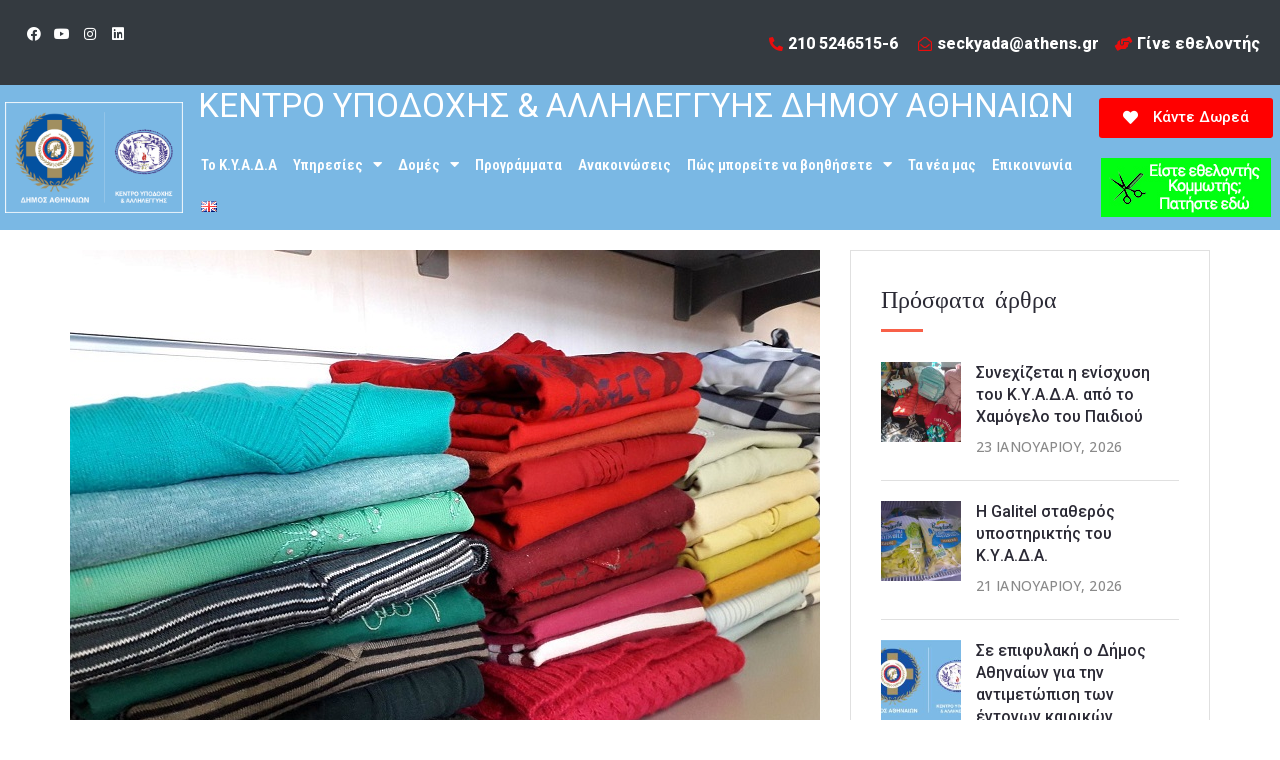

--- FILE ---
content_type: text/html; charset=UTF-8
request_url: https://kyada-athens.gr/tesseris-sakoi-gynaikeia-roucha-apo-idioti/
body_size: 35305
content:
<!DOCTYPE html>
<html lang="el" prefix="og: https://ogp.me/ns#">
<head>
	<meta charset="UTF-8">
	<meta name="viewport" content="width=device-width, initial-scale=1.0, viewport-fit=cover" />		<script>(function(html){html.className = html.className.replace(/\bno-js\b/,'js')})(document.documentElement);</script>

<!-- Search Engine Optimization by Rank Math - https://s.rankmath.com/home -->
<title>Tέσσερις σάκοι γυναικεία ρούχα από ιδιώτη | Κέντρο Υποδοχής και Αλληλεγγύης Δήμου Αθηναίων</title>
<meta name="description" content="Τέσσερις σάκοι με γυναικεία ρούχα προστέθηκαν στα είδη που θα διανεμηθούν μέσω των καταστημάτων της Αθηναϊκής Αγοράς χάρη σε μία νέα δωρεά ιδιώτη. Σας"/>
<meta name="robots" content="follow, index, max-snippet:-1, max-video-preview:-1, max-image-preview:large"/>
<link rel="canonical" href="https://kyada-athens.gr/tesseris-sakoi-gynaikeia-roucha-apo-idioti/" />
<meta property="og:locale" content="el_GR" />
<meta property="og:type" content="article" />
<meta property="og:title" content="Tέσσερις σάκοι γυναικεία ρούχα από ιδιώτη | Κέντρο Υποδοχής και Αλληλεγγύης Δήμου Αθηναίων" />
<meta property="og:description" content="Τέσσερις σάκοι με γυναικεία ρούχα προστέθηκαν στα είδη που θα διανεμηθούν μέσω των καταστημάτων της Αθηναϊκής Αγοράς χάρη σε μία νέα δωρεά ιδιώτη. Σας" />
<meta property="og:url" content="https://kyada-athens.gr/tesseris-sakoi-gynaikeia-roucha-apo-idioti/" />
<meta property="og:site_name" content="Κέντρο Υποδοχής και Αλληλεγγύης Δήμου Αθηναίων" />
<meta property="article:publisher" content="https://www.facebook.com/kentroypodoxiskaiallileggyis" />
<meta property="article:section" content="Χορηγίες" />
<meta property="og:image" content="https://kyada-athens.gr/wp-content/uploads/2021/07/202073829_1415113975539157_7098203268158138185_n.jpg" />
<meta property="og:image:secure_url" content="https://kyada-athens.gr/wp-content/uploads/2021/07/202073829_1415113975539157_7098203268158138185_n.jpg" />
<meta property="og:image:width" content="800" />
<meta property="og:image:height" content="600" />
<meta property="og:image:alt" content="Tέσσερις σάκοι γυναικεία ρούχα από ιδιώτη" />
<meta property="og:image:type" content="image/jpeg" />
<meta property="article:published_time" content="2021-07-07T09:50:29+02:00" />
<meta name="twitter:card" content="summary_large_image" />
<meta name="twitter:title" content="Tέσσερις σάκοι γυναικεία ρούχα από ιδιώτη | Κέντρο Υποδοχής και Αλληλεγγύης Δήμου Αθηναίων" />
<meta name="twitter:description" content="Τέσσερις σάκοι με γυναικεία ρούχα προστέθηκαν στα είδη που θα διανεμηθούν μέσω των καταστημάτων της Αθηναϊκής Αγοράς χάρη σε μία νέα δωρεά ιδιώτη. Σας" />
<meta name="twitter:image" content="https://kyada-athens.gr/wp-content/uploads/2021/07/202073829_1415113975539157_7098203268158138185_n.jpg" />
<meta name="twitter:label1" content="Written by" />
<meta name="twitter:data1" content="kyada" />
<meta name="twitter:label2" content="Time to read" />
<meta name="twitter:data2" content="Less than a minute" />
<script type="application/ld+json" class="rank-math-schema">{"@context":"https://schema.org","@graph":[{"@type":"Organization","@id":"https://kyada-athens.gr/#organization","name":"\u039a\u03ad\u03bd\u03c4\u03c1\u03bf \u03a5\u03c0\u03bf\u03b4\u03bf\u03c7\u03ae\u03c2 \u03ba\u03b1\u03b9 \u0391\u03bb\u03bb\u03b7\u03bb\u03b5\u03b3\u03b3\u03cd\u03b7\u03c2 \u0394\u03ae\u03bc\u03bf\u03c5 \u0391\u03b8\u03b7\u03bd\u03b1\u03af\u03c9\u03bd","url":"https://kyada-athens.gr","sameAs":["https://www.facebook.com/kentroypodoxiskaiallileggyis"],"logo":{"@type":"ImageObject","@id":"https://kyada-athens.gr/#logo","url":"https://kyada-athens.gr/wp-content/uploads/2021/02/cropped-cropped-CoA_kyada_vertical_color.png","contentUrl":"https://kyada-athens.gr/wp-content/uploads/2021/02/cropped-cropped-CoA_kyada_vertical_color.png","caption":"\u039a\u03ad\u03bd\u03c4\u03c1\u03bf \u03a5\u03c0\u03bf\u03b4\u03bf\u03c7\u03ae\u03c2 \u03ba\u03b1\u03b9 \u0391\u03bb\u03bb\u03b7\u03bb\u03b5\u03b3\u03b3\u03cd\u03b7\u03c2 \u0394\u03ae\u03bc\u03bf\u03c5 \u0391\u03b8\u03b7\u03bd\u03b1\u03af\u03c9\u03bd","inLanguage":"el","width":"996","height":"615"}},{"@type":"WebSite","@id":"https://kyada-athens.gr/#website","url":"https://kyada-athens.gr","name":"\u039a\u03ad\u03bd\u03c4\u03c1\u03bf \u03a5\u03c0\u03bf\u03b4\u03bf\u03c7\u03ae\u03c2 \u03ba\u03b1\u03b9 \u0391\u03bb\u03bb\u03b7\u03bb\u03b5\u03b3\u03b3\u03cd\u03b7\u03c2 \u0394\u03ae\u03bc\u03bf\u03c5 \u0391\u03b8\u03b7\u03bd\u03b1\u03af\u03c9\u03bd","publisher":{"@id":"https://kyada-athens.gr/#organization"},"inLanguage":"el"},{"@type":"ImageObject","@id":"https://kyada-athens.gr/wp-content/uploads/2021/07/202073829_1415113975539157_7098203268158138185_n.jpg","url":"https://kyada-athens.gr/wp-content/uploads/2021/07/202073829_1415113975539157_7098203268158138185_n.jpg","width":"800","height":"600","inLanguage":"el"},{"@type":"WebPage","@id":"https://kyada-athens.gr/tesseris-sakoi-gynaikeia-roucha-apo-idioti/#webpage","url":"https://kyada-athens.gr/tesseris-sakoi-gynaikeia-roucha-apo-idioti/","name":"T\u03ad\u03c3\u03c3\u03b5\u03c1\u03b9\u03c2 \u03c3\u03ac\u03ba\u03bf\u03b9 \u03b3\u03c5\u03bd\u03b1\u03b9\u03ba\u03b5\u03af\u03b1 \u03c1\u03bf\u03cd\u03c7\u03b1 \u03b1\u03c0\u03cc \u03b9\u03b4\u03b9\u03ce\u03c4\u03b7 | \u039a\u03ad\u03bd\u03c4\u03c1\u03bf \u03a5\u03c0\u03bf\u03b4\u03bf\u03c7\u03ae\u03c2 \u03ba\u03b1\u03b9 \u0391\u03bb\u03bb\u03b7\u03bb\u03b5\u03b3\u03b3\u03cd\u03b7\u03c2 \u0394\u03ae\u03bc\u03bf\u03c5 \u0391\u03b8\u03b7\u03bd\u03b1\u03af\u03c9\u03bd","datePublished":"2021-07-07T09:50:29+02:00","dateModified":"2021-07-07T09:50:29+02:00","isPartOf":{"@id":"https://kyada-athens.gr/#website"},"primaryImageOfPage":{"@id":"https://kyada-athens.gr/wp-content/uploads/2021/07/202073829_1415113975539157_7098203268158138185_n.jpg"},"inLanguage":"el"},{"@type":"Person","@id":"https://kyada-athens.gr/tesseris-sakoi-gynaikeia-roucha-apo-idioti/#author","name":"kyada","image":{"@type":"ImageObject","@id":"https://kyada-athens.gr/wp-content/plugins/ultimate-member/assets/img/default_avatar.jpg","url":"https://kyada-athens.gr/wp-content/plugins/ultimate-member/assets/img/default_avatar.jpg","caption":"kyada","inLanguage":"el"},"worksFor":{"@id":"https://kyada-athens.gr/#organization"}},{"@type":"BlogPosting","headline":"T\u03ad\u03c3\u03c3\u03b5\u03c1\u03b9\u03c2 \u03c3\u03ac\u03ba\u03bf\u03b9 \u03b3\u03c5\u03bd\u03b1\u03b9\u03ba\u03b5\u03af\u03b1 \u03c1\u03bf\u03cd\u03c7\u03b1 \u03b1\u03c0\u03cc \u03b9\u03b4\u03b9\u03ce\u03c4\u03b7 | \u039a\u03ad\u03bd\u03c4\u03c1\u03bf \u03a5\u03c0\u03bf\u03b4\u03bf\u03c7\u03ae\u03c2 \u03ba\u03b1\u03b9 \u0391\u03bb\u03bb\u03b7\u03bb\u03b5\u03b3\u03b3\u03cd\u03b7\u03c2 \u0394\u03ae\u03bc\u03bf\u03c5 \u0391\u03b8\u03b7\u03bd\u03b1\u03af\u03c9\u03bd","datePublished":"2021-07-07T09:50:29+02:00","dateModified":"2021-07-07T09:50:29+02:00","articleSection":"\u03a7\u03bf\u03c1\u03b7\u03b3\u03af\u03b5\u03c2","author":{"@id":"https://kyada-athens.gr/tesseris-sakoi-gynaikeia-roucha-apo-idioti/#author","name":"kyada"},"publisher":{"@id":"https://kyada-athens.gr/#organization"},"description":"\u03a4\u03ad\u03c3\u03c3\u03b5\u03c1\u03b9\u03c2 \u03c3\u03ac\u03ba\u03bf\u03b9 \u03bc\u03b5 \u03b3\u03c5\u03bd\u03b1\u03b9\u03ba\u03b5\u03af\u03b1 \u03c1\u03bf\u03cd\u03c7\u03b1 \u03c0\u03c1\u03bf\u03c3\u03c4\u03ad\u03b8\u03b7\u03ba\u03b1\u03bd \u03c3\u03c4\u03b1 \u03b5\u03af\u03b4\u03b7 \u03c0\u03bf\u03c5 \u03b8\u03b1 \u03b4\u03b9\u03b1\u03bd\u03b5\u03bc\u03b7\u03b8\u03bf\u03cd\u03bd \u03bc\u03ad\u03c3\u03c9 \u03c4\u03c9\u03bd \u03ba\u03b1\u03c4\u03b1\u03c3\u03c4\u03b7\u03bc\u03ac\u03c4\u03c9\u03bd \u03c4\u03b7\u03c2 \u0391\u03b8\u03b7\u03bd\u03b1\u03ca\u03ba\u03ae\u03c2 \u0391\u03b3\u03bf\u03c1\u03ac\u03c2 \u03c7\u03ac\u03c1\u03b7 \u03c3\u03b5 \u03bc\u03af\u03b1 \u03bd\u03ad\u03b1 \u03b4\u03c9\u03c1\u03b5\u03ac \u03b9\u03b4\u03b9\u03ce\u03c4\u03b7. \u03a3\u03b1\u03c2","name":"T\u03ad\u03c3\u03c3\u03b5\u03c1\u03b9\u03c2 \u03c3\u03ac\u03ba\u03bf\u03b9 \u03b3\u03c5\u03bd\u03b1\u03b9\u03ba\u03b5\u03af\u03b1 \u03c1\u03bf\u03cd\u03c7\u03b1 \u03b1\u03c0\u03cc \u03b9\u03b4\u03b9\u03ce\u03c4\u03b7 | \u039a\u03ad\u03bd\u03c4\u03c1\u03bf \u03a5\u03c0\u03bf\u03b4\u03bf\u03c7\u03ae\u03c2 \u03ba\u03b1\u03b9 \u0391\u03bb\u03bb\u03b7\u03bb\u03b5\u03b3\u03b3\u03cd\u03b7\u03c2 \u0394\u03ae\u03bc\u03bf\u03c5 \u0391\u03b8\u03b7\u03bd\u03b1\u03af\u03c9\u03bd","@id":"https://kyada-athens.gr/tesseris-sakoi-gynaikeia-roucha-apo-idioti/#richSnippet","isPartOf":{"@id":"https://kyada-athens.gr/tesseris-sakoi-gynaikeia-roucha-apo-idioti/#webpage"},"image":{"@id":"https://kyada-athens.gr/wp-content/uploads/2021/07/202073829_1415113975539157_7098203268158138185_n.jpg"},"inLanguage":"el","mainEntityOfPage":{"@id":"https://kyada-athens.gr/tesseris-sakoi-gynaikeia-roucha-apo-idioti/#webpage"}}]}</script>
<!-- /Rank Math WordPress SEO plugin -->

<link rel='dns-prefetch' href='//fonts.googleapis.com' />
<link rel='dns-prefetch' href='//s.w.org' />
<link href='https://fonts.gstatic.com' crossorigin rel='preconnect' />
<link rel="alternate" type="application/rss+xml" title="Ροή RSS &raquo; Κέντρο Υποδοχής και Αλληλεγγύης Δήμου Αθηναίων" href="https://kyada-athens.gr/feed/" />
<link rel="alternate" type="text/calendar" title="Κέντρο Υποδοχής και Αλληλεγγύης Δήμου Αθηναίων &raquo; iCal Τροφοδοσία" href="https://kyada-athens.gr/events/?ical=1" />
		<script type="text/javascript">
			window._wpemojiSettings = {"baseUrl":"https:\/\/s.w.org\/images\/core\/emoji\/13.0.1\/72x72\/","ext":".png","svgUrl":"https:\/\/s.w.org\/images\/core\/emoji\/13.0.1\/svg\/","svgExt":".svg","source":{"concatemoji":"https:\/\/kyada-athens.gr\/wp-includes\/js\/wp-emoji-release.min.js?ver=5.6.16"}};
			!function(e,a,t){var n,r,o,i=a.createElement("canvas"),p=i.getContext&&i.getContext("2d");function s(e,t){var a=String.fromCharCode;p.clearRect(0,0,i.width,i.height),p.fillText(a.apply(this,e),0,0);e=i.toDataURL();return p.clearRect(0,0,i.width,i.height),p.fillText(a.apply(this,t),0,0),e===i.toDataURL()}function c(e){var t=a.createElement("script");t.src=e,t.defer=t.type="text/javascript",a.getElementsByTagName("head")[0].appendChild(t)}for(o=Array("flag","emoji"),t.supports={everything:!0,everythingExceptFlag:!0},r=0;r<o.length;r++)t.supports[o[r]]=function(e){if(!p||!p.fillText)return!1;switch(p.textBaseline="top",p.font="600 32px Arial",e){case"flag":return s([127987,65039,8205,9895,65039],[127987,65039,8203,9895,65039])?!1:!s([55356,56826,55356,56819],[55356,56826,8203,55356,56819])&&!s([55356,57332,56128,56423,56128,56418,56128,56421,56128,56430,56128,56423,56128,56447],[55356,57332,8203,56128,56423,8203,56128,56418,8203,56128,56421,8203,56128,56430,8203,56128,56423,8203,56128,56447]);case"emoji":return!s([55357,56424,8205,55356,57212],[55357,56424,8203,55356,57212])}return!1}(o[r]),t.supports.everything=t.supports.everything&&t.supports[o[r]],"flag"!==o[r]&&(t.supports.everythingExceptFlag=t.supports.everythingExceptFlag&&t.supports[o[r]]);t.supports.everythingExceptFlag=t.supports.everythingExceptFlag&&!t.supports.flag,t.DOMReady=!1,t.readyCallback=function(){t.DOMReady=!0},t.supports.everything||(n=function(){t.readyCallback()},a.addEventListener?(a.addEventListener("DOMContentLoaded",n,!1),e.addEventListener("load",n,!1)):(e.attachEvent("onload",n),a.attachEvent("onreadystatechange",function(){"complete"===a.readyState&&t.readyCallback()})),(n=t.source||{}).concatemoji?c(n.concatemoji):n.wpemoji&&n.twemoji&&(c(n.twemoji),c(n.wpemoji)))}(window,document,window._wpemojiSettings);
		</script>
		<style type="text/css">
img.wp-smiley,
img.emoji {
	display: inline !important;
	border: none !important;
	box-shadow: none !important;
	height: 1em !important;
	width: 1em !important;
	margin: 0 .07em !important;
	vertical-align: -0.1em !important;
	background: none !important;
	padding: 0 !important;
}
</style>
	<link rel='stylesheet' id='wp-block-library-css'  href='https://kyada-athens.gr/wp-includes/css/dist/block-library/style.min.css?ver=5.6.16' type='text/css' media='all' />
<link rel='stylesheet' id='wp-block-library-theme-css'  href='https://kyada-athens.gr/wp-includes/css/dist/block-library/theme.min.css?ver=5.6.16' type='text/css' media='all' />
<link rel='stylesheet' id='helpgrove-widgets-css'  href='https://kyada-athens.gr/wp-content/plugins/helpgrove-core/assets/css/helpgrove-core.css?ver=5.6.16' type='text/css' media='all' />
<link rel='stylesheet' id='mailerlite_forms.css-css'  href='https://kyada-athens.gr/wp-content/plugins/official-mailerlite-sign-up-forms/assets/css/mailerlite_forms.css?ver=1.7.13' type='text/css' media='all' />
<link rel='stylesheet' id='give-styles-css'  href='https://kyada-athens.gr/wp-content/plugins/give/assets/dist/css/give.css?ver=2.18.1' type='text/css' media='all' />
<link rel='stylesheet' id='give-donation-summary-style-frontend-css'  href='https://kyada-athens.gr/wp-content/plugins/give/assets/dist/css/give-donation-summary.css?ver=2.18.1' type='text/css' media='all' />
<link rel='stylesheet' id='helpgrove-fonts-css'  href='https://fonts.googleapis.com/css?family=Open+Sans%3A%2Cnormal%7CChelsea+Market%3A%2C500%7COpen+Sans%3A%2C600%7COpen+Sans%3A%2C500&#038;subset=latin&#038;display=fallback' type='text/css' media='all' />
<link rel='stylesheet' id='helpgrove-style-css'  href='https://kyada-athens.gr/wp-content/themes/helpgrove/style.css?ver=5.6.16' type='text/css' media='all' />
<link rel='stylesheet' id='helpgrove-block-style-css'  href='https://kyada-athens.gr/wp-content/themes/helpgrove/assets/css/blocks.css?ver=3.0.0' type='text/css' media='all' />
<link rel='stylesheet' id='bootstrap-css'  href='https://kyada-athens.gr/wp-content/plugins/helpgrove-core/assets/css/bootstrap.min.css?ver=3.0.0' type='text/css' media='all' />
<link rel='stylesheet' id='fontawesome-css'  href='https://kyada-athens.gr/wp-content/plugins/helpgrove-core/assets/css/font-awesome.css?ver=3.0.0' type='text/css' media='all' />
<link rel='stylesheet' id='helpgrove-flaticon-css'  href='https://kyada-athens.gr/wp-content/themes/helpgrove/assets/fonts/flaticon.css?ver=5.6.16' type='text/css' media='all' />
<link rel='stylesheet' id='owl-carousel-css'  href='https://kyada-athens.gr/wp-content/themes/helpgrove/assets/css/owl.carousel.min.css?ver=5.6.16' type='text/css' media='all' />
<link rel='stylesheet' id='animate-style-css'  href='https://kyada-athens.gr/wp-content/themes/helpgrove/assets/css/animate.css?ver=5.6.16' type='text/css' media='all' />
<link rel='stylesheet' id='helpgrove-events-css'  href='https://kyada-athens.gr/wp-content/themes/helpgrove/assets/css/events.css?ver=3.0.0' type='text/css' media='all' />
<link rel='stylesheet' id='helpgrove-wpforms-css'  href='https://kyada-athens.gr/wp-content/themes/helpgrove/assets/css/wpforms.css?ver=3.0.0' type='text/css' media='all' />
<link rel='stylesheet' id='helpgrove-ultimate-member-css'  href='https://kyada-athens.gr/wp-content/themes/helpgrove/assets/css/ulm.css?ver=3.0.0' type='text/css' media='all' />
<link rel='stylesheet' id='helpgrove-cuases-css'  href='https://kyada-athens.gr/wp-content/themes/helpgrove/assets/css/cuases.css?ver=3.0.0' type='text/css' media='all' />
<link rel='stylesheet' id='helpgrove-theme-css'  href='https://kyada-athens.gr/wp-content/themes/helpgrove/assets/css/style.css?ver=3.0.0' type='text/css' media='all' />
<link rel='stylesheet' id='elementor-icons-css'  href='https://kyada-athens.gr/wp-content/plugins/elementor/assets/lib/eicons/css/elementor-icons.min.css?ver=5.12.0' type='text/css' media='all' />
<link rel='stylesheet' id='elementor-frontend-legacy-css'  href='https://kyada-athens.gr/wp-content/plugins/elementor/assets/css/frontend-legacy.min.css?ver=3.4.3' type='text/css' media='all' />
<link rel='stylesheet' id='elementor-frontend-css'  href='https://kyada-athens.gr/wp-content/plugins/elementor/assets/css/frontend.min.css?ver=3.4.3' type='text/css' media='all' />
<style id='elementor-frontend-inline-css' type='text/css'>
@font-face{font-family:eicons;src:url(https://kyada-athens.gr/wp-content/plugins/elementor/assets/lib/eicons/fonts/eicons.eot?5.10.0);src:url(https://kyada-athens.gr/wp-content/plugins/elementor/assets/lib/eicons/fonts/eicons.eot?5.10.0#iefix) format("embedded-opentype"),url(https://kyada-athens.gr/wp-content/plugins/elementor/assets/lib/eicons/fonts/eicons.woff2?5.10.0) format("woff2"),url(https://kyada-athens.gr/wp-content/plugins/elementor/assets/lib/eicons/fonts/eicons.woff?5.10.0) format("woff"),url(https://kyada-athens.gr/wp-content/plugins/elementor/assets/lib/eicons/fonts/eicons.ttf?5.10.0) format("truetype"),url(https://kyada-athens.gr/wp-content/plugins/elementor/assets/lib/eicons/fonts/eicons.svg?5.10.0#eicon) format("svg");font-weight:400;font-style:normal}
.elementor-kit-14{--e-global-color-primary:#6EC1E4;--e-global-color-secondary:#54595F;--e-global-color-text:#7A7A7A;--e-global-color-accent:#61CE70;--e-global-typography-primary-font-family:"Roboto";--e-global-typography-primary-font-weight:600;--e-global-typography-secondary-font-family:"Roboto Slab";--e-global-typography-secondary-font-weight:400;--e-global-typography-text-font-family:"Roboto";--e-global-typography-text-font-weight:400;--e-global-typography-accent-font-family:"Roboto";--e-global-typography-accent-font-weight:500;}.elementor-section.elementor-section-boxed > .elementor-container{max-width:1140px;}.elementor-widget:not(:last-child){margin-bottom:20px;}{}h1.entry-title{display:var(--page-title-display);}@media(max-width:1024px){.elementor-section.elementor-section-boxed > .elementor-container{max-width:1024px;}}@media(max-width:767px){.elementor-section.elementor-section-boxed > .elementor-container{max-width:767px;}}
.elementor-widget-helpgrove-about  .about_area .about_left .about_image .help_title .title{font-family:var( --e-global-typography-secondary-font-family ), Sans-serif;font-weight:var( --e-global-typography-secondary-font-weight );}.elementor-widget-helpgrove-about  .about_area .about_left .about_content .about_title{font-family:var( --e-global-typography-secondary-font-family ), Sans-serif;font-weight:var( --e-global-typography-secondary-font-weight );}.elementor-widget-helpgrove-about  .about_area .about_left .about_content p{font-family:var( --e-global-typography-secondary-font-family ), Sans-serif;font-weight:var( --e-global-typography-secondary-font-weight );}.elementor-widget-helpgrove-about  .about_area .single_about_items .about_content .items_title{font-family:var( --e-global-typography-secondary-font-family ), Sans-serif;font-weight:var( --e-global-typography-secondary-font-weight );}.elementor-widget-helpgrove-about .about_area .single_about_items .about_content p{font-family:var( --e-global-typography-secondary-font-family ), Sans-serif;font-weight:var( --e-global-typography-secondary-font-weight );}.elementor-widget-helpgrove-about  .about_area .about_content_3 h3{font-family:var( --e-global-typography-primary-font-family ), Sans-serif;font-weight:var( --e-global-typography-primary-font-weight );}.elementor-widget-helpgrove-about  .about_area .about_content_3 p{font-family:var( --e-global-typography-text-font-family ), Sans-serif;font-weight:var( --e-global-typography-text-font-weight );}.elementor-widget-helpgrove-about  .about-counter .single_slider_items .slider_items_content span{font-family:var( --e-global-typography-primary-font-family ), Sans-serif;font-weight:var( --e-global-typography-primary-font-weight );}.elementor-widget-helpgrove-about  .about-counter .single_slider_items .slider_items_content p{font-family:var( --e-global-typography-primary-font-family ), Sans-serif;font-weight:var( --e-global-typography-primary-font-weight );}.elementor-widget-helpgrove-owl-slider .helpgrove-slider .content-box .slider-title{font-family:var( --e-global-typography-primary-font-family ), Sans-serif;font-weight:var( --e-global-typography-primary-font-weight );}.elementor-widget-helpgrove-owl-slider .helpgrove-slider .content-box .headline{font-family:var( --e-global-typography-secondary-font-family ), Sans-serif;font-weight:var( --e-global-typography-secondary-font-weight );}.elementor-widget-helpgrove-owl-slider .helpgrove-slider .content-box .helpgrove-slider-content{font-family:var( --e-global-typography-text-font-family ), Sans-serif;font-weight:var( --e-global-typography-text-font-weight );}.elementor-widget-helpgrove-owl-slider .helpgrove-slider .content-box .helpgrove-slider-btn .rep-btn.left-btn{font-family:var( --e-global-typography-primary-font-family ), Sans-serif;font-weight:var( --e-global-typography-primary-font-weight );}.elementor-widget-helpgrove-section_slide .slider_area .slider_content_2 .title{font-family:var( --e-global-typography-primary-font-family ), Sans-serif;font-weight:var( --e-global-typography-primary-font-weight );}.elementor-widget-helpgrove-section_slide  .slider_content_2 .main-btn{font-family:var( --e-global-typography-secondary-font-family ), Sans-serif;font-weight:var( --e-global-typography-secondary-font-weight );}.elementor-widget-helpgrove-section_slide .slider_area .slider_content_4 .title{font-family:var( --e-global-typography-primary-font-family ), Sans-serif;font-weight:var( --e-global-typography-primary-font-weight );}.elementor-widget-helpgrove-section_slide  .slider_content_4 .main-btn{font-family:var( --e-global-typography-secondary-font-family ), Sans-serif;font-weight:var( --e-global-typography-secondary-font-weight );}.elementor-widget-helpgrove-section_slide  .slider_items_wrapper .single_slider_items .slider_items_content span{font-family:var( --e-global-typography-primary-font-family ), Sans-serif;font-weight:var( --e-global-typography-primary-font-weight );}.elementor-widget-helpgrove-section_slide  .slider_items_wrapper .single_slider_items .slider_items_content p{font-family:var( --e-global-typography-primary-font-family ), Sans-serif;font-weight:var( --e-global-typography-primary-font-weight );}.elementor-widget-helpgrove-section_slide .slider_area_5 .slider_content .sub_title{font-family:var( --e-global-typography-secondary-font-family ), Sans-serif;font-weight:var( --e-global-typography-secondary-font-weight );}.elementor-widget-helpgrove-section_slide .slider_area_5 .slider_content .title{font-family:var( --e-global-typography-secondary-font-family ), Sans-serif;font-weight:var( --e-global-typography-secondary-font-weight );}.elementor-widget-helpgrove-section_slide .slider_area_5 .slider_content p{font-family:var( --e-global-typography-secondary-font-family ), Sans-serif;font-weight:var( --e-global-typography-secondary-font-weight );}.elementor-widget-helpgrove-section_slide  .slider_area_5 .slider_content .main-btn{font-family:var( --e-global-typography-secondary-font-family ), Sans-serif;font-weight:var( --e-global-typography-secondary-font-weight );}.elementor-widget-helpgrove-section_slide .slider_area_6 .slider_content_6 .title{font-family:var( --e-global-typography-primary-font-family ), Sans-serif;font-weight:var( --e-global-typography-primary-font-weight );}.elementor-widget-helpgrove-testimonial-addons   .single_testimonial_content .testimonial_title{font-family:var( --e-global-typography-primary-font-family ), Sans-serif;font-weight:var( --e-global-typography-primary-font-weight );}.elementor-widget-helpgrove-testimonial-addons   .single_testimonial_content p{font-family:var( --e-global-typography-primary-font-family ), Sans-serif;font-weight:var( --e-global-typography-primary-font-weight );}.elementor-widget-helpgrove-testimonial-addons  .single_testimonial_content .author_name{font-family:var( --e-global-typography-primary-font-family ), Sans-serif;font-weight:var( --e-global-typography-primary-font-weight );}.elementor-widget-helpgrove-testimonial-addons  .single_testimonial_3 .testimonial_title{font-family:var( --e-global-typography-primary-font-family ), Sans-serif;font-weight:var( --e-global-typography-primary-font-weight );}.elementor-widget-helpgrove-testimonial-addons .testimonial_area_active_3  .single_testimonial_3 p{font-family:var( --e-global-typography-secondary-font-family ), Sans-serif;font-weight:var( --e-global-typography-secondary-font-weight );}.elementor-widget-helpgrove-testimonial-addons .testimonial_area_active_3  .single_testimonial_3 .name{font-family:var( --e-global-typography-primary-font-family ), Sans-serif;font-weight:var( --e-global-typography-primary-font-weight );}.elementor-widget-alert .elementor-alert-title{font-family:var( --e-global-typography-primary-font-family ), Sans-serif;font-weight:var( --e-global-typography-primary-font-weight );}.elementor-widget-alert .elementor-alert-description{font-family:var( --e-global-typography-text-font-family ), Sans-serif;font-weight:var( --e-global-typography-text-font-weight );}.elementor-widget-helpgrove-events .single_event .event_content .event_title a{font-family:var( --e-global-typography-text-font-family ), Sans-serif;font-weight:var( --e-global-typography-text-font-weight );}.elementor-widget-helpgrove-events .single_event .event_content p{font-family:var( --e-global-typography-text-font-family ), Sans-serif;font-weight:var( --e-global-typography-text-font-weight );}.elementor-widget-helpgrove-events .single_event .event_content .more{font-family:var( --e-global-typography-secondary-font-family ), Sans-serif;font-weight:var( --e-global-typography-secondary-font-weight );}.elementor-widget-helpgrove-events .single_event_2 .event_content .event_title a{font-family:var( --e-global-typography-primary-font-family ), Sans-serif;font-weight:var( --e-global-typography-primary-font-weight );}.elementor-widget-helpgrove-events .event_area_2 .event_content .event_data_b{font-family:var( --e-global-typography-text-font-family ), Sans-serif;font-weight:var( --e-global-typography-text-font-weight );}.elementor-widget-helpgrove-events .single_event_2.event_color-1 .event_content .more{font-family:var( --e-global-typography-accent-font-family ), Sans-serif;font-weight:var( --e-global-typography-accent-font-weight );}.elementor-widget-helpgrove-volunteer-addons .single_volunteer .volunteer_content .content_wrapper .volunteer_name a , .single_volunteer_2:hover .volunteer_text .volunteer_name{font-family:var( --e-global-typography-accent-font-family ), Sans-serif;font-weight:var( --e-global-typography-accent-font-weight );}.elementor-widget-helpgrove-volunteer-addons .single_volunteer .volunteer_content .content_wrapper p , .single_volunteer_2:hover .volunteer_text p{font-family:var( --e-global-typography-text-font-family ), Sans-serif;font-weight:var( --e-global-typography-text-font-weight );}.elementor-widget-helpgrove-featured-post  .single_services .services_content .services_title a, .single_services_2 .services_content .services_title a{font-family:var( --e-global-typography-primary-font-family ), Sans-serif;font-weight:var( --e-global-typography-primary-font-weight );}.elementor-widget-helpgrove-featured-post  .single_services .services_content .service_desc, .single_services_2 .services_content .service_desc{font-family:var( --e-global-typography-text-font-family ), Sans-serif;font-weight:var( --e-global-typography-text-font-weight );}.elementor-widget-helpgrove-featured-post .single_service_content_wrapper a.service_btn{font-family:var( --e-global-typography-text-font-family ), Sans-serif;font-weight:var( --e-global-typography-text-font-weight );}.elementor-widget-helpgrove-latest-blog  .blog_left .blog_content .title_bar .blog_title_meta .blog_title a , .single_blog .blog_content .blog_title a{font-family:var( --e-global-typography-accent-font-family ), Sans-serif;font-weight:var( --e-global-typography-accent-font-weight );}.elementor-widget-helpgrove-latest-blog  .blog_left .blog_content .text_bar p, .single_blog .blog_content p{font-family:var( --e-global-typography-text-font-family ), Sans-serif;font-weight:var( --e-global-typography-text-font-weight );}.elementor-widget-helpgrove-latest-blog  .blog_left .blog_content .title_bar .blog_title_meta .blog_meta li a , .single_blog .blog_content .blog_meta li a{font-family:var( --e-global-typography-secondary-font-family ), Sans-serif;font-weight:var( --e-global-typography-secondary-font-weight );}.elementor-widget-helpgrove-doner .single_doner .doner_content .doner_name{font-family:var( --e-global-typography-accent-font-family ), Sans-serif;font-weight:var( --e-global-typography-accent-font-weight );}.elementor-widget-helpgrove-doner .single_doner .doner_content p{font-family:var( --e-global-typography-accent-font-family ), Sans-serif;font-weight:var( --e-global-typography-accent-font-weight );}.elementor-widget-helpgrove-video-popup .video-content .video_watch p{font-family:var( --e-global-typography-text-font-family ), Sans-serif;font-weight:var( --e-global-typography-text-font-weight );}.elementor-widget-helpgrove-give-causes .helpgrove-lp-causess-addons .hg-single-causes h4 a{font-family:var( --e-global-typography-primary-font-family ), Sans-serif;font-weight:var( --e-global-typography-primary-font-weight );}.elementor-widget-helpgrove-give-causes .hg-single-causes .hg-causes-content .hg-causes-meta li span{font-family:var( --e-global-typography-primary-font-family ), Sans-serif;font-weight:var( --e-global-typography-primary-font-weight );}.elementor-widget-helpgrove-give-causes .helpgrove-lp-causess-addons .helpgrove-more-btn{font-family:var( --e-global-typography-primary-font-family ), Sans-serif;font-weight:var( --e-global-typography-primary-font-weight );}.elementor-widget-helpgrove-wpforms-addons .wpforms-container .wpforms-title{font-family:var( --e-global-typography-accent-font-family ), Sans-serif;font-weight:var( --e-global-typography-accent-font-weight );}.elementor-widget-helpgrove-wpforms-addons .wpforms-form .wpforms-field-label{font-family:var( --e-global-typography-primary-font-family ), Sans-serif;font-weight:var( --e-global-typography-primary-font-weight );}.elementor-widget-helpgrove-wpforms-addons .wpforms-field input:not([type=radio]):not([type=checkbox]):not([type=submit]):not([type=button]):not([type=image]):not([type=file]), .elementor-widget-helpgrove-wpforms-addons .wpforms-field select{font-family:var( --e-global-typography-accent-font-family ), Sans-serif;font-weight:var( --e-global-typography-accent-font-weight );}.elementor-widget-helpgrove-wpforms-addons .wpforms-field textarea{font-family:var( --e-global-typography-accent-font-family ), Sans-serif;font-weight:var( --e-global-typography-accent-font-weight );}.elementor-widget-helpgrove-wpforms-addons .wpforms-form button[type="submit"]{font-family:var( --e-global-typography-primary-font-family ), Sans-serif;font-weight:var( --e-global-typography-primary-font-weight );}.elementor-widget-heading .elementor-heading-title{color:var( --e-global-color-primary );font-family:var( --e-global-typography-primary-font-family ), Sans-serif;font-weight:var( --e-global-typography-primary-font-weight );}.elementor-widget-icon.elementor-view-stacked .elementor-icon{background-color:var( --e-global-color-primary );}.elementor-widget-icon.elementor-view-framed .elementor-icon, .elementor-widget-icon.elementor-view-default .elementor-icon{color:var( --e-global-color-primary );border-color:var( --e-global-color-primary );}.elementor-widget-icon.elementor-view-framed .elementor-icon, .elementor-widget-icon.elementor-view-default .elementor-icon svg{fill:var( --e-global-color-primary );}.elementor-widget-image .widget-image-caption{color:var( --e-global-color-text );font-family:var( --e-global-typography-text-font-family ), Sans-serif;font-weight:var( --e-global-typography-text-font-weight );}.elementor-widget-text-editor{color:var( --e-global-color-text );font-family:var( --e-global-typography-text-font-family ), Sans-serif;font-weight:var( --e-global-typography-text-font-weight );}.elementor-widget-text-editor.elementor-drop-cap-view-stacked .elementor-drop-cap{background-color:var( --e-global-color-primary );}.elementor-widget-text-editor.elementor-drop-cap-view-framed .elementor-drop-cap, .elementor-widget-text-editor.elementor-drop-cap-view-default .elementor-drop-cap{color:var( --e-global-color-primary );border-color:var( --e-global-color-primary );}.elementor-widget-button .elementor-button{font-family:var( --e-global-typography-accent-font-family ), Sans-serif;font-weight:var( --e-global-typography-accent-font-weight );background-color:var( --e-global-color-accent );}.elementor-widget-divider{--divider-color:var( --e-global-color-secondary );}.elementor-widget-divider .elementor-divider__text{color:var( --e-global-color-secondary );font-family:var( --e-global-typography-secondary-font-family ), Sans-serif;font-weight:var( --e-global-typography-secondary-font-weight );}.elementor-widget-divider.elementor-view-stacked .elementor-icon{background-color:var( --e-global-color-secondary );}.elementor-widget-divider.elementor-view-framed .elementor-icon, .elementor-widget-divider.elementor-view-default .elementor-icon{color:var( --e-global-color-secondary );border-color:var( --e-global-color-secondary );}.elementor-widget-divider.elementor-view-framed .elementor-icon, .elementor-widget-divider.elementor-view-default .elementor-icon svg{fill:var( --e-global-color-secondary );}.elementor-widget-image-box .elementor-image-box-title{color:var( --e-global-color-primary );font-family:var( --e-global-typography-primary-font-family ), Sans-serif;font-weight:var( --e-global-typography-primary-font-weight );}.elementor-widget-image-box .elementor-image-box-description{color:var( --e-global-color-text );font-family:var( --e-global-typography-text-font-family ), Sans-serif;font-weight:var( --e-global-typography-text-font-weight );}.elementor-widget-icon-box.elementor-view-stacked .elementor-icon{background-color:var( --e-global-color-primary );}.elementor-widget-icon-box.elementor-view-framed .elementor-icon, .elementor-widget-icon-box.elementor-view-default .elementor-icon{fill:var( --e-global-color-primary );color:var( --e-global-color-primary );border-color:var( --e-global-color-primary );}.elementor-widget-icon-box .elementor-icon-box-title{color:var( --e-global-color-primary );}.elementor-widget-icon-box .elementor-icon-box-title, .elementor-widget-icon-box .elementor-icon-box-title a{font-family:var( --e-global-typography-primary-font-family ), Sans-serif;font-weight:var( --e-global-typography-primary-font-weight );}.elementor-widget-icon-box .elementor-icon-box-description{color:var( --e-global-color-text );font-family:var( --e-global-typography-text-font-family ), Sans-serif;font-weight:var( --e-global-typography-text-font-weight );}.elementor-widget-toggle .elementor-toggle-title, .elementor-widget-toggle .elementor-toggle-icon{color:var( --e-global-color-primary );}.elementor-widget-toggle .elementor-toggle-icon svg{fill:var( --e-global-color-primary );}.elementor-widget-toggle .elementor-tab-title.elementor-active a, .elementor-widget-toggle .elementor-tab-title.elementor-active .elementor-toggle-icon{color:var( --e-global-color-accent );}.elementor-widget-toggle .elementor-toggle-title{font-family:var( --e-global-typography-primary-font-family ), Sans-serif;font-weight:var( --e-global-typography-primary-font-weight );}.elementor-widget-toggle .elementor-tab-content{color:var( --e-global-color-text );font-family:var( --e-global-typography-text-font-family ), Sans-serif;font-weight:var( --e-global-typography-text-font-weight );}.elementor-widget-star-rating .elementor-star-rating__title{color:var( --e-global-color-text );font-family:var( --e-global-typography-text-font-family ), Sans-serif;font-weight:var( --e-global-typography-text-font-weight );}.elementor-widget-image-gallery .gallery-item .gallery-caption{font-family:var( --e-global-typography-accent-font-family ), Sans-serif;font-weight:var( --e-global-typography-accent-font-weight );}.elementor-widget-icon-list .elementor-icon-list-item:not(:last-child):after{border-color:var( --e-global-color-text );}.elementor-widget-icon-list .elementor-icon-list-icon i{color:var( --e-global-color-primary );}.elementor-widget-icon-list .elementor-icon-list-icon svg{fill:var( --e-global-color-primary );}.elementor-widget-icon-list .elementor-icon-list-text{color:var( --e-global-color-secondary );}.elementor-widget-icon-list .elementor-icon-list-item > .elementor-icon-list-text, .elementor-widget-icon-list .elementor-icon-list-item > a{font-family:var( --e-global-typography-text-font-family ), Sans-serif;font-weight:var( --e-global-typography-text-font-weight );}.elementor-widget-counter .elementor-counter-number-wrapper{color:var( --e-global-color-primary );font-family:var( --e-global-typography-primary-font-family ), Sans-serif;font-weight:var( --e-global-typography-primary-font-weight );}.elementor-widget-counter .elementor-counter-title{color:var( --e-global-color-secondary );font-family:var( --e-global-typography-secondary-font-family ), Sans-serif;font-weight:var( --e-global-typography-secondary-font-weight );}.elementor-widget-progress .elementor-progress-wrapper .elementor-progress-bar{background-color:var( --e-global-color-primary );}.elementor-widget-progress .elementor-title{color:var( --e-global-color-primary );font-family:var( --e-global-typography-text-font-family ), Sans-serif;font-weight:var( --e-global-typography-text-font-weight );}.elementor-widget-testimonial .elementor-testimonial-content{color:var( --e-global-color-text );font-family:var( --e-global-typography-text-font-family ), Sans-serif;font-weight:var( --e-global-typography-text-font-weight );}.elementor-widget-testimonial .elementor-testimonial-name{color:var( --e-global-color-primary );font-family:var( --e-global-typography-primary-font-family ), Sans-serif;font-weight:var( --e-global-typography-primary-font-weight );}.elementor-widget-testimonial .elementor-testimonial-job{color:var( --e-global-color-secondary );font-family:var( --e-global-typography-secondary-font-family ), Sans-serif;font-weight:var( --e-global-typography-secondary-font-weight );}.elementor-widget-tabs .elementor-tab-title, .elementor-widget-tabs .elementor-tab-title a{color:var( --e-global-color-primary );}.elementor-widget-tabs .elementor-tab-title.elementor-active,
					 .elementor-widget-tabs .elementor-tab-title.elementor-active a{color:var( --e-global-color-accent );}.elementor-widget-tabs .elementor-tab-title{font-family:var( --e-global-typography-primary-font-family ), Sans-serif;font-weight:var( --e-global-typography-primary-font-weight );}.elementor-widget-tabs .elementor-tab-content{color:var( --e-global-color-text );font-family:var( --e-global-typography-text-font-family ), Sans-serif;font-weight:var( --e-global-typography-text-font-weight );}.elementor-widget-accordion .elementor-accordion-icon, .elementor-widget-accordion .elementor-accordion-title{color:var( --e-global-color-primary );}.elementor-widget-accordion .elementor-accordion-icon svg{fill:var( --e-global-color-primary );}.elementor-widget-accordion .elementor-active .elementor-accordion-icon, .elementor-widget-accordion .elementor-active .elementor-accordion-title{color:var( --e-global-color-accent );}.elementor-widget-accordion .elementor-active .elementor-accordion-icon svg{fill:var( --e-global-color-accent );}.elementor-widget-accordion .elementor-accordion-title{font-family:var( --e-global-typography-primary-font-family ), Sans-serif;font-weight:var( --e-global-typography-primary-font-weight );}.elementor-widget-accordion .elementor-tab-content{color:var( --e-global-color-text );font-family:var( --e-global-typography-text-font-family ), Sans-serif;font-weight:var( --e-global-typography-text-font-weight );}.elementor-widget-mdp-masker-elementor .mdp-masker-image{background-color:var( --e-global-color-primary );}.elementor-widget-mdp-masker-elementor .mdp-masker-header{color:var( --e-global-color-text );font-family:var( --e-global-typography-primary-font-family ), Sans-serif;font-weight:var( --e-global-typography-primary-font-weight );}.elementor-widget-mdp-masker-elementor .mdp-masker-subheader{color:var( --e-global-color-text );font-family:var( --e-global-typography-primary-font-family ), Sans-serif;font-weight:var( --e-global-typography-primary-font-weight );}.elementor-widget-mdp-masker-elementor .mdp-masker-description{color:var( --e-global-color-text );font-family:var( --e-global-typography-primary-font-family ), Sans-serif;font-weight:var( --e-global-typography-primary-font-weight );}.elementor-widget-polylang-language-switcher .cpel-switcher__lang a{font-family:var( --e-global-typography-primary-font-family ), Sans-serif;font-weight:var( --e-global-typography-primary-font-weight );color:var( --e-global-color-text );}.elementor-widget-polylang-language-switcher .cpel-switcher__icon{color:var( --e-global-color-text );}.elementor-widget-polylang-language-switcher .cpel-switcher__lang a:hover, .elementor-widget-polylang-language-switcher .cpel-switcher__lang a:focus{font-family:var( --e-global-typography-primary-font-family ), Sans-serif;font-weight:var( --e-global-typography-primary-font-weight );color:var( --e-global-color-accent );}.elementor-widget-polylang-language-switcher .cpel-switcher__lang.cpel-switcher__lang--active a{font-family:var( --e-global-typography-primary-font-family ), Sans-serif;font-weight:var( --e-global-typography-primary-font-weight );}.elementor-widget-text-path{font-family:var( --e-global-typography-text-font-family ), Sans-serif;font-weight:var( --e-global-typography-text-font-weight );}.elementor-widget-theme-site-logo .widget-image-caption{color:var( --e-global-color-text );font-family:var( --e-global-typography-text-font-family ), Sans-serif;font-weight:var( --e-global-typography-text-font-weight );}.elementor-widget-theme-site-title .elementor-heading-title{color:var( --e-global-color-primary );font-family:var( --e-global-typography-primary-font-family ), Sans-serif;font-weight:var( --e-global-typography-primary-font-weight );}.elementor-widget-theme-page-title .elementor-heading-title{color:var( --e-global-color-primary );font-family:var( --e-global-typography-primary-font-family ), Sans-serif;font-weight:var( --e-global-typography-primary-font-weight );}.elementor-widget-theme-post-title .elementor-heading-title{color:var( --e-global-color-primary );font-family:var( --e-global-typography-primary-font-family ), Sans-serif;font-weight:var( --e-global-typography-primary-font-weight );}.elementor-widget-theme-post-excerpt .elementor-widget-container{color:var( --e-global-color-text );font-family:var( --e-global-typography-text-font-family ), Sans-serif;font-weight:var( --e-global-typography-text-font-weight );}.elementor-widget-theme-post-content{color:var( --e-global-color-text );font-family:var( --e-global-typography-text-font-family ), Sans-serif;font-weight:var( --e-global-typography-text-font-weight );}.elementor-widget-theme-post-featured-image .widget-image-caption{color:var( --e-global-color-text );font-family:var( --e-global-typography-text-font-family ), Sans-serif;font-weight:var( --e-global-typography-text-font-weight );}.elementor-widget-theme-archive-title .elementor-heading-title{color:var( --e-global-color-primary );font-family:var( --e-global-typography-primary-font-family ), Sans-serif;font-weight:var( --e-global-typography-primary-font-weight );}.elementor-widget-archive-posts .elementor-post__title, .elementor-widget-archive-posts .elementor-post__title a{color:var( --e-global-color-secondary );font-family:var( --e-global-typography-primary-font-family ), Sans-serif;font-weight:var( --e-global-typography-primary-font-weight );}.elementor-widget-archive-posts .elementor-post__meta-data{font-family:var( --e-global-typography-secondary-font-family ), Sans-serif;font-weight:var( --e-global-typography-secondary-font-weight );}.elementor-widget-archive-posts .elementor-post__excerpt p{font-family:var( --e-global-typography-text-font-family ), Sans-serif;font-weight:var( --e-global-typography-text-font-weight );}.elementor-widget-archive-posts .elementor-post__read-more{color:var( --e-global-color-accent );font-family:var( --e-global-typography-accent-font-family ), Sans-serif;font-weight:var( --e-global-typography-accent-font-weight );}.elementor-widget-archive-posts .elementor-post__card .elementor-post__badge{background-color:var( --e-global-color-accent );font-family:var( --e-global-typography-accent-font-family ), Sans-serif;font-weight:var( --e-global-typography-accent-font-weight );}.elementor-widget-archive-posts .elementor-pagination{font-family:var( --e-global-typography-secondary-font-family ), Sans-serif;font-weight:var( --e-global-typography-secondary-font-weight );}.elementor-widget-archive-posts .elementor-posts-nothing-found{color:var( --e-global-color-text );font-family:var( --e-global-typography-text-font-family ), Sans-serif;font-weight:var( --e-global-typography-text-font-weight );}.elementor-widget-posts .elementor-post__title, .elementor-widget-posts .elementor-post__title a{color:var( --e-global-color-secondary );font-family:var( --e-global-typography-primary-font-family ), Sans-serif;font-weight:var( --e-global-typography-primary-font-weight );}.elementor-widget-posts .elementor-post__meta-data{font-family:var( --e-global-typography-secondary-font-family ), Sans-serif;font-weight:var( --e-global-typography-secondary-font-weight );}.elementor-widget-posts .elementor-post__excerpt p{font-family:var( --e-global-typography-text-font-family ), Sans-serif;font-weight:var( --e-global-typography-text-font-weight );}.elementor-widget-posts .elementor-post__read-more{color:var( --e-global-color-accent );font-family:var( --e-global-typography-accent-font-family ), Sans-serif;font-weight:var( --e-global-typography-accent-font-weight );}.elementor-widget-posts .elementor-post__card .elementor-post__badge{background-color:var( --e-global-color-accent );font-family:var( --e-global-typography-accent-font-family ), Sans-serif;font-weight:var( --e-global-typography-accent-font-weight );}.elementor-widget-posts .elementor-pagination{font-family:var( --e-global-typography-secondary-font-family ), Sans-serif;font-weight:var( --e-global-typography-secondary-font-weight );}.elementor-widget-portfolio a .elementor-portfolio-item__overlay{background-color:var( --e-global-color-accent );}.elementor-widget-portfolio .elementor-portfolio-item__title{font-family:var( --e-global-typography-primary-font-family ), Sans-serif;font-weight:var( --e-global-typography-primary-font-weight );}.elementor-widget-portfolio .elementor-portfolio__filter{color:var( --e-global-color-text );font-family:var( --e-global-typography-primary-font-family ), Sans-serif;font-weight:var( --e-global-typography-primary-font-weight );}.elementor-widget-portfolio .elementor-portfolio__filter.elementor-active{color:var( --e-global-color-primary );}.elementor-widget-gallery .elementor-gallery-item__title{font-family:var( --e-global-typography-primary-font-family ), Sans-serif;font-weight:var( --e-global-typography-primary-font-weight );}.elementor-widget-gallery .elementor-gallery-item__description{font-family:var( --e-global-typography-text-font-family ), Sans-serif;font-weight:var( --e-global-typography-text-font-weight );}.elementor-widget-gallery{--galleries-title-color-normal:var( --e-global-color-primary );--galleries-title-color-hover:var( --e-global-color-secondary );--galleries-pointer-bg-color-hover:var( --e-global-color-accent );--gallery-title-color-active:var( --e-global-color-secondary );--galleries-pointer-bg-color-active:var( --e-global-color-accent );}.elementor-widget-gallery .elementor-gallery-title{font-family:var( --e-global-typography-primary-font-family ), Sans-serif;font-weight:var( --e-global-typography-primary-font-weight );}.elementor-widget-form .elementor-field-group > label, .elementor-widget-form .elementor-field-subgroup label{color:var( --e-global-color-text );}.elementor-widget-form .elementor-field-group > label{font-family:var( --e-global-typography-text-font-family ), Sans-serif;font-weight:var( --e-global-typography-text-font-weight );}.elementor-widget-form .elementor-field-type-html{color:var( --e-global-color-text );font-family:var( --e-global-typography-text-font-family ), Sans-serif;font-weight:var( --e-global-typography-text-font-weight );}.elementor-widget-form .elementor-field-group .elementor-field{color:var( --e-global-color-text );}.elementor-widget-form .elementor-field-group .elementor-field, .elementor-widget-form .elementor-field-subgroup label{font-family:var( --e-global-typography-text-font-family ), Sans-serif;font-weight:var( --e-global-typography-text-font-weight );}.elementor-widget-form .elementor-button{font-family:var( --e-global-typography-accent-font-family ), Sans-serif;font-weight:var( --e-global-typography-accent-font-weight );}.elementor-widget-form .e-form__buttons__wrapper__button-next{background-color:var( --e-global-color-accent );}.elementor-widget-form .elementor-button[type="submit"]{background-color:var( --e-global-color-accent );}.elementor-widget-form .e-form__buttons__wrapper__button-previous{background-color:var( --e-global-color-accent );}.elementor-widget-form .elementor-message{font-family:var( --e-global-typography-text-font-family ), Sans-serif;font-weight:var( --e-global-typography-text-font-weight );}.elementor-widget-form .e-form__indicators__indicator, .elementor-widget-form .e-form__indicators__indicator__label{font-family:var( --e-global-typography-accent-font-family ), Sans-serif;font-weight:var( --e-global-typography-accent-font-weight );}.elementor-widget-form{--e-form-steps-indicator-inactive-primary-color:var( --e-global-color-text );--e-form-steps-indicator-active-primary-color:var( --e-global-color-accent );--e-form-steps-indicator-completed-primary-color:var( --e-global-color-accent );--e-form-steps-indicator-progress-color:var( --e-global-color-accent );--e-form-steps-indicator-progress-background-color:var( --e-global-color-text );--e-form-steps-indicator-progress-meter-color:var( --e-global-color-text );}.elementor-widget-form .e-form__indicators__indicator__progress__meter{font-family:var( --e-global-typography-accent-font-family ), Sans-serif;font-weight:var( --e-global-typography-accent-font-weight );}.elementor-widget-login .elementor-field-group > a{color:var( --e-global-color-text );}.elementor-widget-login .elementor-field-group > a:hover{color:var( --e-global-color-accent );}.elementor-widget-login .elementor-form-fields-wrapper label{color:var( --e-global-color-text );font-family:var( --e-global-typography-text-font-family ), Sans-serif;font-weight:var( --e-global-typography-text-font-weight );}.elementor-widget-login .elementor-field-group .elementor-field{color:var( --e-global-color-text );}.elementor-widget-login .elementor-field-group .elementor-field, .elementor-widget-login .elementor-field-subgroup label{font-family:var( --e-global-typography-text-font-family ), Sans-serif;font-weight:var( --e-global-typography-text-font-weight );}.elementor-widget-login .elementor-button{font-family:var( --e-global-typography-accent-font-family ), Sans-serif;font-weight:var( --e-global-typography-accent-font-weight );background-color:var( --e-global-color-accent );}.elementor-widget-login .elementor-widget-container .elementor-login__logged-in-message{color:var( --e-global-color-text );font-family:var( --e-global-typography-text-font-family ), Sans-serif;font-weight:var( --e-global-typography-text-font-weight );}.elementor-widget-slides .elementor-slide-heading{font-family:var( --e-global-typography-primary-font-family ), Sans-serif;font-weight:var( --e-global-typography-primary-font-weight );}.elementor-widget-slides .elementor-slide-description{font-family:var( --e-global-typography-secondary-font-family ), Sans-serif;font-weight:var( --e-global-typography-secondary-font-weight );}.elementor-widget-slides .elementor-slide-button{font-family:var( --e-global-typography-accent-font-family ), Sans-serif;font-weight:var( --e-global-typography-accent-font-weight );}.elementor-widget-nav-menu .elementor-nav-menu .elementor-item{font-family:var( --e-global-typography-primary-font-family ), Sans-serif;font-weight:var( --e-global-typography-primary-font-weight );}.elementor-widget-nav-menu .elementor-nav-menu--main .elementor-item{color:var( --e-global-color-text );fill:var( --e-global-color-text );}.elementor-widget-nav-menu .elementor-nav-menu--main .elementor-item:hover,
					.elementor-widget-nav-menu .elementor-nav-menu--main .elementor-item.elementor-item-active,
					.elementor-widget-nav-menu .elementor-nav-menu--main .elementor-item.highlighted,
					.elementor-widget-nav-menu .elementor-nav-menu--main .elementor-item:focus{color:var( --e-global-color-accent );fill:var( --e-global-color-accent );}.elementor-widget-nav-menu .elementor-nav-menu--main:not(.e--pointer-framed) .elementor-item:before,
					.elementor-widget-nav-menu .elementor-nav-menu--main:not(.e--pointer-framed) .elementor-item:after{background-color:var( --e-global-color-accent );}.elementor-widget-nav-menu .e--pointer-framed .elementor-item:before,
					.elementor-widget-nav-menu .e--pointer-framed .elementor-item:after{border-color:var( --e-global-color-accent );}.elementor-widget-nav-menu .elementor-nav-menu--dropdown .elementor-item, .elementor-widget-nav-menu .elementor-nav-menu--dropdown  .elementor-sub-item{font-family:var( --e-global-typography-accent-font-family ), Sans-serif;font-weight:var( --e-global-typography-accent-font-weight );}.elementor-widget-animated-headline .elementor-headline-dynamic-wrapper path{stroke:var( --e-global-color-accent );}.elementor-widget-animated-headline .elementor-headline-plain-text{color:var( --e-global-color-secondary );}.elementor-widget-animated-headline .elementor-headline{font-family:var( --e-global-typography-primary-font-family ), Sans-serif;font-weight:var( --e-global-typography-primary-font-weight );}.elementor-widget-animated-headline{--dynamic-text-color:var( --e-global-color-secondary );}.elementor-widget-animated-headline .elementor-headline-dynamic-text{font-family:var( --e-global-typography-primary-font-family ), Sans-serif;font-weight:var( --e-global-typography-primary-font-weight );}.elementor-widget-hotspot .widget-image-caption{font-family:var( --e-global-typography-text-font-family ), Sans-serif;font-weight:var( --e-global-typography-text-font-weight );}.elementor-widget-hotspot{--hotspot-color:var( --e-global-color-primary );--hotspot-box-color:var( --e-global-color-secondary );--tooltip-color:var( --e-global-color-secondary );}.elementor-widget-hotspot .e-hotspot__label{font-family:var( --e-global-typography-primary-font-family ), Sans-serif;font-weight:var( --e-global-typography-primary-font-weight );}.elementor-widget-hotspot .e-hotspot__tooltip{font-family:var( --e-global-typography-secondary-font-family ), Sans-serif;font-weight:var( --e-global-typography-secondary-font-weight );}.elementor-widget-price-list .elementor-price-list-header{color:var( --e-global-color-primary );font-family:var( --e-global-typography-primary-font-family ), Sans-serif;font-weight:var( --e-global-typography-primary-font-weight );}.elementor-widget-price-list .elementor-price-list-description{color:var( --e-global-color-text );font-family:var( --e-global-typography-text-font-family ), Sans-serif;font-weight:var( --e-global-typography-text-font-weight );}.elementor-widget-price-list .elementor-price-list-separator{border-bottom-color:var( --e-global-color-secondary );}.elementor-widget-price-table .elementor-price-table__header{background-color:var( --e-global-color-secondary );}.elementor-widget-price-table .elementor-price-table__heading{font-family:var( --e-global-typography-primary-font-family ), Sans-serif;font-weight:var( --e-global-typography-primary-font-weight );}.elementor-widget-price-table .elementor-price-table__subheading{font-family:var( --e-global-typography-secondary-font-family ), Sans-serif;font-weight:var( --e-global-typography-secondary-font-weight );}.elementor-widget-price-table .elementor-price-table__price{font-family:var( --e-global-typography-primary-font-family ), Sans-serif;font-weight:var( --e-global-typography-primary-font-weight );}.elementor-widget-price-table .elementor-price-table__original-price{color:var( --e-global-color-secondary );font-family:var( --e-global-typography-primary-font-family ), Sans-serif;font-weight:var( --e-global-typography-primary-font-weight );}.elementor-widget-price-table .elementor-price-table__period{color:var( --e-global-color-secondary );font-family:var( --e-global-typography-secondary-font-family ), Sans-serif;font-weight:var( --e-global-typography-secondary-font-weight );}.elementor-widget-price-table .elementor-price-table__features-list{color:var( --e-global-color-text );}.elementor-widget-price-table .elementor-price-table__features-list li{font-family:var( --e-global-typography-text-font-family ), Sans-serif;font-weight:var( --e-global-typography-text-font-weight );}.elementor-widget-price-table .elementor-price-table__features-list li:before{border-top-color:var( --e-global-color-text );}.elementor-widget-price-table .elementor-price-table__button{font-family:var( --e-global-typography-accent-font-family ), Sans-serif;font-weight:var( --e-global-typography-accent-font-weight );background-color:var( --e-global-color-accent );}.elementor-widget-price-table .elementor-price-table__additional_info{color:var( --e-global-color-text );font-family:var( --e-global-typography-text-font-family ), Sans-serif;font-weight:var( --e-global-typography-text-font-weight );}.elementor-widget-price-table .elementor-price-table__ribbon-inner{background-color:var( --e-global-color-accent );font-family:var( --e-global-typography-accent-font-family ), Sans-serif;font-weight:var( --e-global-typography-accent-font-weight );}.elementor-widget-flip-box .elementor-flip-box__front .elementor-flip-box__layer__title{font-family:var( --e-global-typography-primary-font-family ), Sans-serif;font-weight:var( --e-global-typography-primary-font-weight );}.elementor-widget-flip-box .elementor-flip-box__front .elementor-flip-box__layer__description{font-family:var( --e-global-typography-text-font-family ), Sans-serif;font-weight:var( --e-global-typography-text-font-weight );}.elementor-widget-flip-box .elementor-flip-box__back .elementor-flip-box__layer__title{font-family:var( --e-global-typography-primary-font-family ), Sans-serif;font-weight:var( --e-global-typography-primary-font-weight );}.elementor-widget-flip-box .elementor-flip-box__back .elementor-flip-box__layer__description{font-family:var( --e-global-typography-text-font-family ), Sans-serif;font-weight:var( --e-global-typography-text-font-weight );}.elementor-widget-flip-box .elementor-flip-box__button{font-family:var( --e-global-typography-accent-font-family ), Sans-serif;font-weight:var( --e-global-typography-accent-font-weight );}.elementor-widget-call-to-action .elementor-cta__title{font-family:var( --e-global-typography-primary-font-family ), Sans-serif;font-weight:var( --e-global-typography-primary-font-weight );}.elementor-widget-call-to-action .elementor-cta__description{font-family:var( --e-global-typography-text-font-family ), Sans-serif;font-weight:var( --e-global-typography-text-font-weight );}.elementor-widget-call-to-action .elementor-cta__button{font-family:var( --e-global-typography-accent-font-family ), Sans-serif;font-weight:var( --e-global-typography-accent-font-weight );}.elementor-widget-call-to-action .elementor-ribbon-inner{background-color:var( --e-global-color-accent );font-family:var( --e-global-typography-accent-font-family ), Sans-serif;font-weight:var( --e-global-typography-accent-font-weight );}.elementor-widget-media-carousel .elementor-carousel-image-overlay{font-family:var( --e-global-typography-accent-font-family ), Sans-serif;font-weight:var( --e-global-typography-accent-font-weight );}.elementor-widget-testimonial-carousel .elementor-testimonial__text{color:var( --e-global-color-text );font-family:var( --e-global-typography-text-font-family ), Sans-serif;font-weight:var( --e-global-typography-text-font-weight );}.elementor-widget-testimonial-carousel .elementor-testimonial__name{color:var( --e-global-color-text );font-family:var( --e-global-typography-primary-font-family ), Sans-serif;font-weight:var( --e-global-typography-primary-font-weight );}.elementor-widget-testimonial-carousel .elementor-testimonial__title{color:var( --e-global-color-primary );font-family:var( --e-global-typography-secondary-font-family ), Sans-serif;font-weight:var( --e-global-typography-secondary-font-weight );}.elementor-widget-reviews .elementor-testimonial__header, .elementor-widget-reviews .elementor-testimonial__name{font-family:var( --e-global-typography-primary-font-family ), Sans-serif;font-weight:var( --e-global-typography-primary-font-weight );}.elementor-widget-reviews .elementor-testimonial__text{font-family:var( --e-global-typography-text-font-family ), Sans-serif;font-weight:var( --e-global-typography-text-font-weight );}.elementor-widget-table-of-contents{--header-color:var( --e-global-color-secondary );--item-text-color:var( --e-global-color-text );--item-text-hover-color:var( --e-global-color-accent );--marker-color:var( --e-global-color-text );}.elementor-widget-table-of-contents .elementor-toc__header, .elementor-widget-table-of-contents .elementor-toc__header-title{font-family:var( --e-global-typography-primary-font-family ), Sans-serif;font-weight:var( --e-global-typography-primary-font-weight );}.elementor-widget-table-of-contents .elementor-toc__list-item{font-family:var( --e-global-typography-text-font-family ), Sans-serif;font-weight:var( --e-global-typography-text-font-weight );}.elementor-widget-countdown .elementor-countdown-item{background-color:var( --e-global-color-primary );}.elementor-widget-countdown .elementor-countdown-digits{font-family:var( --e-global-typography-text-font-family ), Sans-serif;font-weight:var( --e-global-typography-text-font-weight );}.elementor-widget-countdown .elementor-countdown-label{font-family:var( --e-global-typography-secondary-font-family ), Sans-serif;font-weight:var( --e-global-typography-secondary-font-weight );}.elementor-widget-countdown .elementor-countdown-expire--message{color:var( --e-global-color-text );font-family:var( --e-global-typography-text-font-family ), Sans-serif;font-weight:var( --e-global-typography-text-font-weight );}.elementor-widget-search-form input[type="search"].elementor-search-form__input{font-family:var( --e-global-typography-text-font-family ), Sans-serif;font-weight:var( --e-global-typography-text-font-weight );}.elementor-widget-search-form .elementor-search-form__input,
					.elementor-widget-search-form .elementor-search-form__icon,
					.elementor-widget-search-form .elementor-lightbox .dialog-lightbox-close-button,
					.elementor-widget-search-form .elementor-lightbox .dialog-lightbox-close-button:hover,
					.elementor-widget-search-form.elementor-search-form--skin-full_screen input[type="search"].elementor-search-form__input{color:var( --e-global-color-text );fill:var( --e-global-color-text );}.elementor-widget-search-form .elementor-search-form__submit{font-family:var( --e-global-typography-text-font-family ), Sans-serif;font-weight:var( --e-global-typography-text-font-weight );background-color:var( --e-global-color-secondary );}.elementor-widget-author-box .elementor-author-box__name{color:var( --e-global-color-secondary );font-family:var( --e-global-typography-primary-font-family ), Sans-serif;font-weight:var( --e-global-typography-primary-font-weight );}.elementor-widget-author-box .elementor-author-box__bio{color:var( --e-global-color-text );font-family:var( --e-global-typography-text-font-family ), Sans-serif;font-weight:var( --e-global-typography-text-font-weight );}.elementor-widget-author-box .elementor-author-box__button{color:var( --e-global-color-secondary );border-color:var( --e-global-color-secondary );font-family:var( --e-global-typography-accent-font-family ), Sans-serif;font-weight:var( --e-global-typography-accent-font-weight );}.elementor-widget-author-box .elementor-author-box__button:hover{border-color:var( --e-global-color-secondary );color:var( --e-global-color-secondary );}.elementor-widget-post-navigation span.post-navigation__prev--label{color:var( --e-global-color-text );}.elementor-widget-post-navigation span.post-navigation__next--label{color:var( --e-global-color-text );}.elementor-widget-post-navigation span.post-navigation__prev--label, .elementor-widget-post-navigation span.post-navigation__next--label{font-family:var( --e-global-typography-secondary-font-family ), Sans-serif;font-weight:var( --e-global-typography-secondary-font-weight );}.elementor-widget-post-navigation span.post-navigation__prev--title, .elementor-widget-post-navigation span.post-navigation__next--title{color:var( --e-global-color-secondary );font-family:var( --e-global-typography-secondary-font-family ), Sans-serif;font-weight:var( --e-global-typography-secondary-font-weight );}.elementor-widget-post-info .elementor-icon-list-item:not(:last-child):after{border-color:var( --e-global-color-text );}.elementor-widget-post-info .elementor-icon-list-icon i{color:var( --e-global-color-primary );}.elementor-widget-post-info .elementor-icon-list-icon svg{fill:var( --e-global-color-primary );}.elementor-widget-post-info .elementor-icon-list-text, .elementor-widget-post-info .elementor-icon-list-text a{color:var( --e-global-color-secondary );}.elementor-widget-post-info .elementor-icon-list-item{font-family:var( --e-global-typography-text-font-family ), Sans-serif;font-weight:var( --e-global-typography-text-font-weight );}.elementor-widget-sitemap .elementor-sitemap-title{color:var( --e-global-color-primary );font-family:var( --e-global-typography-primary-font-family ), Sans-serif;font-weight:var( --e-global-typography-primary-font-weight );}.elementor-widget-sitemap .elementor-sitemap-item, .elementor-widget-sitemap span.elementor-sitemap-list, .elementor-widget-sitemap .elementor-sitemap-item a{color:var( --e-global-color-text );font-family:var( --e-global-typography-text-font-family ), Sans-serif;font-weight:var( --e-global-typography-text-font-weight );}.elementor-widget-sitemap .elementor-sitemap-item{color:var( --e-global-color-text );}.elementor-widget-blockquote .elementor-blockquote__content{color:var( --e-global-color-text );}.elementor-widget-blockquote .elementor-blockquote__author{color:var( --e-global-color-secondary );}.elementor-widget-lottie{--caption-color:var( --e-global-color-text );}.elementor-widget-lottie .e-lottie__caption{font-family:var( --e-global-typography-text-font-family ), Sans-serif;font-weight:var( --e-global-typography-text-font-weight );}.elementor-widget-video-playlist .e-tabs-header .e-tabs-title{color:var( --e-global-color-text );}.elementor-widget-video-playlist .e-tabs-header .e-tabs-videos-count{color:var( --e-global-color-text );}.elementor-widget-video-playlist .e-tab-title .e-tab-title-text{color:var( --e-global-color-text );font-family:var( --e-global-typography-text-font-family ), Sans-serif;font-weight:var( --e-global-typography-text-font-weight );}.elementor-widget-video-playlist .e-tab-title .e-tab-title-text a{color:var( --e-global-color-text );}.elementor-widget-video-playlist .e-tab-title .e-tab-duration{color:var( --e-global-color-text );}.elementor-widget-video-playlist .e-tabs-items-wrapper .e-tab-title:where( .e-active, :hover ) .e-tab-title-text{color:var( --e-global-color-text );font-family:var( --e-global-typography-text-font-family ), Sans-serif;font-weight:var( --e-global-typography-text-font-weight );}.elementor-widget-video-playlist .e-tabs-items-wrapper .e-tab-title:where( .e-active, :hover ) .e-tab-title-text a{color:var( --e-global-color-text );}.elementor-widget-video-playlist .e-tabs-items-wrapper .e-tab-title:where( .e-active, :hover ) .e-tab-duration{color:var( --e-global-color-text );}.elementor-widget-video-playlist .e-tabs-items-wrapper .e-section-title{color:var( --e-global-color-text );}.elementor-widget-video-playlist .e-tabs-inner-tabs .e-inner-tabs-wrapper .e-inner-tab-title a{font-family:var( --e-global-typography-text-font-family ), Sans-serif;font-weight:var( --e-global-typography-text-font-weight );}.elementor-widget-video-playlist .e-tabs-inner-tabs .e-inner-tabs-content-wrapper .e-inner-tab-content .e-inner-tab-text{font-family:var( --e-global-typography-text-font-family ), Sans-serif;font-weight:var( --e-global-typography-text-font-weight );}.elementor-widget-video-playlist .e-tabs-inner-tabs .e-inner-tabs-content-wrapper .e-inner-tab-content button{color:var( --e-global-color-text );font-family:var( --e-global-typography-accent-font-family ), Sans-serif;font-weight:var( --e-global-typography-accent-font-weight );}.elementor-widget-video-playlist .e-tabs-inner-tabs .e-inner-tabs-content-wrapper .e-inner-tab-content button:hover{color:var( --e-global-color-text );}.elementor-widget-paypal-button .elementor-button{font-family:var( --e-global-typography-accent-font-family ), Sans-serif;font-weight:var( --e-global-typography-accent-font-weight );background-color:var( --e-global-color-accent );}.elementor-widget-paypal-button .elementor-message{font-family:var( --e-global-typography-text-font-family ), Sans-serif;font-weight:var( --e-global-typography-text-font-weight );}.elementor-widget-uael-advanced-heading .uael-heading, .elementor-widget-uael-advanced-heading .uael-heading a{font-family:var( --e-global-typography-primary-font-family ), Sans-serif;font-weight:var( --e-global-typography-primary-font-weight );}.elementor-widget-uael-advanced-heading .uael-heading-text{color:var( --e-global-color-primary );}.elementor-widget-uael-advanced-heading .uael-sub-heading{font-family:var( --e-global-typography-secondary-font-family ), Sans-serif;font-weight:var( --e-global-typography-secondary-font-weight );color:var( --e-global-color-secondary );}.elementor-widget-uael-advanced-heading .uael-subheading{font-family:var( --e-global-typography-text-font-family ), Sans-serif;font-weight:var( --e-global-typography-text-font-weight );color:var( --e-global-color-text );}.elementor-widget-uael-advanced-heading .uael-heading-wrapper:before{font-family:var( --e-global-typography-text-font-family ), Sans-serif;font-weight:var( --e-global-typography-text-font-weight );}.elementor-widget-uael-advanced-heading .uael-separator, .elementor-widget-uael-advanced-heading .uael-separator-line > span, .elementor-widget-uael-advanced-heading .uael-divider-text{border-top-color:var( --e-global-color-accent );}.elementor-widget-uael-advanced-heading .uael-divider-text{color:var( --e-global-color-text );font-family:var( --e-global-typography-secondary-font-family ), Sans-serif;font-weight:var( --e-global-typography-secondary-font-weight );}.elementor-widget-uael-advanced-heading .uael-icon-wrap .uael-icon i{color:var( --e-global-color-primary );}.elementor-widget-uael-advanced-heading .uael-icon-wrap .uael-icon svg{fill:var( --e-global-color-primary );}.elementor-widget-uael-advanced-heading .uael-icon-wrap .uael-icon, .elementor-widget-uael-advanced-heading .uael-image .uael-image-content{border-color:var( --e-global-color-primary );}.elementor-widget-uael-dual-color-heading .uael-dual-heading-text{color:var( --e-global-color-primary );font-family:var( --e-global-typography-primary-font-family ), Sans-serif;font-weight:var( --e-global-typography-primary-font-weight );}.elementor-widget-uael-dual-color-heading .uael-dual-heading-text.uael-highlight-text{color:var( --e-global-color-secondary );font-family:var( --e-global-typography-primary-font-family ), Sans-serif;font-weight:var( --e-global-typography-primary-font-weight );}.elementor-widget-uael-dual-color-heading .uael-dual-color-heading:before{font-family:var( --e-global-typography-text-font-family ), Sans-serif;font-weight:var( --e-global-typography-text-font-weight );}.elementor-widget-uael-fancy-heading .uael-clip-cursor-yes .uael-fancy-text-clip .uael-slide-main_ul::after{background-color:var( --e-global-color-accent );}.elementor-widget-uael-fancy-heading .uael-fancy-heading{color:var( --e-global-color-primary );}.elementor-widget-uael-fancy-heading .uael-fancy-heading, .elementor-widget-uael-fancy-heading .uael-fancy-heading .uael-slide_text{font-family:var( --e-global-typography-primary-font-family ), Sans-serif;font-weight:var( --e-global-typography-primary-font-weight );}.elementor-widget-uael-fancy-heading .uael-fancy-heading.uael-fancy-text-main{color:var( --e-global-color-secondary );}.elementor-widget-uael-fancy-heading .uael-fancy-heading.uael-fancy-text-main, .elementor-widget-uael-fancy-heading .uael-fancy-heading.uael-fancy-text-main .uael-slide_text{font-family:var( --e-global-typography-primary-font-family ), Sans-serif;font-weight:var( --e-global-typography-primary-font-weight );}.elementor-widget-uael-hotspot .uael-hotspot-content{font-family:var( --e-global-typography-text-font-family ), Sans-serif;font-weight:var( --e-global-typography-text-font-weight );border-color:var( --e-global-color-primary );}.elementor-widget-uael-hotspot .uael-hotspot-content, 
								.elementor-widget-uael-hotspot .uael-hotspot-content.uael-hotspot-anim:before{background-color:var( --e-global-color-primary );}.elementor-widget-uael-hotspot .uael-hotspot-content:hover, 
								.elementor-widget-uael-hotspot .uael-hotspot-content.uael-hotspot-anim:hover:before, 
								.elementor-widget-uael-hotspot .uael-hotspot-tour .uael-hotspot-content.open, 
								.elementor-widget-uael-hotspot .uael-hotspot-tour .open.uael-hotspot-anim:before{background-color:var( --e-global-color-primary );}.elementor-widget-uael-hotspot .elementor-button{background-color:var( --e-global-color-accent );}.elementor-widget-uael-hotspot a.elementor-button:hover, .elementor-widget-uael-hotspot .elementor-button:hover{background-color:var( --e-global-color-accent );}.elementor-widget-uael-content-toggle .uael-rbs-slider{background-color:var( --e-global-color-accent );}.elementor-widget-uael-content-toggle .uael-toggle input[type="checkbox"] + label:before{background-color:var( --e-global-color-accent );}.elementor-widget-uael-content-toggle .uael-toggle input[type="checkbox"] + label:after{border:var( --e-global-color-accent );background-color:var( --e-global-color-accent );}.elementor-widget-uael-content-toggle .uael-label-box-active .uael-label-box-switch{background:var( --e-global-color-accent );}.elementor-widget-uael-content-toggle .uael-rbs-switch:checked + .uael-rbs-slider{background-color:var( --e-global-color-text );}.elementor-widget-uael-content-toggle .uael-rbs-switch:focus + .uael-rbs-slider{-webkit-box-shadow:var( --e-global-color-text );box-shadow:var( --e-global-color-text );}.elementor-widget-uael-content-toggle .uael-toggle input[type="checkbox"]:checked + label:before{background-color:var( --e-global-color-text );}.elementor-widget-uael-content-toggle .uael-toggle input[type="checkbox"]:checked + label:after{-webkit-transform:var( --e-global-color-text );-ms-transform:var( --e-global-color-text );transform:var( --e-global-color-text );border:var( --e-global-color-text );}.elementor-widget-uael-content-toggle .uael-label-box-inactive .uael-label-box-switch{background:var( --e-global-color-text );}.elementor-widget-uael-content-toggle .uael-rbs-slider:before{background-color:var( --e-global-color-accent );}.elementor-widget-uael-content-toggle span.uael-label-box-switch{color:var( --e-global-color-accent );}.elementor-widget-uael-content-toggle .uael-rbs-head-1{color:var( --e-global-color-primary );font-family:var( --e-global-typography-primary-font-family ), Sans-serif;font-weight:var( --e-global-typography-primary-font-weight );}.elementor-widget-uael-content-toggle .uael-rbs-head-2{color:var( --e-global-color-primary );font-family:var( --e-global-typography-primary-font-family ), Sans-serif;font-weight:var( --e-global-typography-primary-font-weight );}.elementor-widget-uael-content-toggle .uael-rbs-content-1.uael-rbs-section-1{color:var( --e-global-color-text );font-family:var( --e-global-typography-text-font-family ), Sans-serif;font-weight:var( --e-global-typography-text-font-weight );}.elementor-widget-uael-content-toggle .uael-rbs-content-2.uael-rbs-section-2{color:var( --e-global-color-text );font-family:var( --e-global-typography-text-font-family ), Sans-serif;font-weight:var( --e-global-typography-text-font-weight );}.elementor-widget-uael-ba-slider .twentytwenty-before-label:before, .elementor-widget-uael-ba-slider .twentytwenty-after-label:before{font-family:var( --e-global-typography-accent-font-family ), Sans-serif;font-weight:var( --e-global-typography-accent-font-weight );}.elementor-widget-uael-business-hours .uael-business-day{color:var( --e-global-color-text );}.elementor-widget-uael-business-hours .elementor-widget-container{overflow:var( --e-global-color-text );}.elementor-widget-uael-business-hours .heading-date{font-family:var( --e-global-typography-text-font-family ), Sans-serif;font-weight:var( --e-global-typography-text-font-weight );}.elementor-widget-uael-business-hours .uael-business-time{color:var( --e-global-color-text );}.elementor-widget-uael-business-hours .heading-time{font-family:var( --e-global-typography-text-font-family ), Sans-serif;font-weight:var( --e-global-typography-text-font-weight );}.elementor-widget-uael-google-map .gm-style .uael-infowindow-title{font-family:var( --e-global-typography-text-font-family ), Sans-serif;font-weight:var( --e-global-typography-text-font-weight );}.elementor-widget-uael-image-gallery .uael-gallery-parent .uael-masonry-filters .uael-masonry-filter,.elementor-widget-uael-image-gallery .uael-img-gallery-tabs-dropdown .uael-filters-dropdown-button{font-family:var( --e-global-typography-accent-font-family ), Sans-serif;font-weight:var( --e-global-typography-accent-font-weight );}.elementor-widget-uael-image-gallery .uael-img-gallery-tabs-dropdown .uael-filters-dropdown-button, .elementor-widget-uael-image-gallery .uael-gallery-parent .uael-masonry-filters .uael-masonry-filter{color:var( --e-global-color-accent );}.elementor-widget-uael-image-gallery .uael-gallery-parent .uael-masonry-filters .uael-masonry-filter:hover, .elementor-widget-uael-image-gallery .uael-gallery-parent .uael-masonry-filters .uael-current{background-color:var( --e-global-color-accent );border-color:var( --e-global-color-accent );}.elementor-widget-uael-infobox .uael-icon-wrap .uael-icon i{color:var( --e-global-color-primary );}.elementor-widget-uael-infobox .uael-icon-wrap .uael-icon svg{fill:var( --e-global-color-primary );}.elementor-widget-uael-infobox .uael-infobox:not(.uael-imgicon-style-normal) .uael-icon-wrap .uael-icon, .elementor-widget-uael-infobox .uael-infobox:not(.uael-imgicon-style-normal) .uael-image .uael-image-content img{background-color:var( --e-global-color-secondary );}.elementor-widget-uael-infobox .uael-imgicon-style-custom .uael-icon-wrap .uael-icon, .elementor-widget-uael-infobox .uael-imgicon-style-custom .uael-image .uael-image-content img{border-color:var( --e-global-color-primary );}.elementor-widget-uael-infobox .uael-separator{border-top-color:var( --e-global-color-accent );}.elementor-widget-uael-infobox .elementor-button{background-color:var( --e-global-color-accent );}.elementor-widget-uael-infobox a.elementor-button:hover, .elementor-widget-uael-infobox .elementor-button:hover{background-color:var( --e-global-color-accent );}.elementor-widget-uael-infobox .uael-infobox-title-prefix{font-family:var( --e-global-typography-secondary-font-family ), Sans-serif;font-weight:var( --e-global-typography-secondary-font-weight );color:var( --e-global-color-text );}.elementor-widget-uael-infobox .uael-infobox-title{font-family:var( --e-global-typography-primary-font-family ), Sans-serif;font-weight:var( --e-global-typography-primary-font-weight );color:var( --e-global-color-primary );}.elementor-widget-uael-infobox .uael-infobox-text{font-family:var( --e-global-typography-text-font-family ), Sans-serif;font-weight:var( --e-global-typography-text-font-weight );color:var( --e-global-color-text );}.elementor-widget-uael-infobox .uael-infobox-cta-link, .elementor-widget-uael-infobox .elementor-button, .elementor-widget-uael-infobox a.elementor-button{font-family:var( --e-global-typography-secondary-font-family ), Sans-serif;font-weight:var( --e-global-typography-secondary-font-weight );}.elementor-widget-uael-infobox .uael-infobox-cta-link{color:var( --e-global-color-accent );}.elementor-widget-uael-retina-image .uael-retina-image-container .uael-retina-img{border-color:var( --e-global-color-primary );}.elementor-widget-uael-retina-image .widget-image-caption{color:var( --e-global-color-text );font-family:var( --e-global-typography-text-font-family ), Sans-serif;font-weight:var( --e-global-typography-text-font-weight );}.elementor-widget-uael-modal-popup .uael-modal-action i{color:var( --e-global-color-text );}.elementor-widget-uael-modal-popup .uael-modal-action svg{fill:var( --e-global-color-text );}.elementor-widget-uael-modal-popup .uael-modal-action i:hover{color:var( --e-global-color-text );}.elementor-widget-uael-modal-popup .uael-modal-action svg:hover{fill:var( --e-global-color-text );}.uamodal-{{ID}} .uael-modal-title-wrap .uael-modal-title{color:var( --e-global-color-primary );}.elementor-widget-uael-modal-popup .uael-modal-title-wrap .uael-modal-title{color:var( --e-global-color-primary );}.uamodal-{{ID}} .uael-modal-title-wrap{background-color:var( --e-global-color-secondary );}.elementor-widget-uael-modal-popup .uael-modal-title-wrap{background-color:var( --e-global-color-secondary );}.uamodal-{{ID}} .uael-modal-title-wrap .uael-modal-title, .elementor-widget-uael-modal-popup .uael-modal-title-wrap .uael-modal-title{font-family:var( --e-global-typography-primary-font-family ), Sans-serif;font-weight:var( --e-global-typography-primary-font-weight );}.uamodal-{{ID}} .uael-content{color:var( --e-global-color-text );}.elementor-widget-uael-modal-popup .uael-content{color:var( --e-global-color-text );}.uamodal-{{ID}} .uael-content .uael-text-editor{font-family:var( --e-global-typography-text-font-family ), Sans-serif;font-weight:var( --e-global-typography-text-font-weight );}.elementor-widget-uael-modal-popup .uael-modal-action-wrap a.elementor-button, .elementor-widget-uael-modal-popup .uael-modal-action-wrap .elementor-button{font-family:var( --e-global-typography-accent-font-family ), Sans-serif;font-weight:var( --e-global-typography-accent-font-weight );}.elementor-widget-uael-modal-popup .uael-modal-action-wrap .elementor-button{background-color:var( --e-global-color-accent );}.elementor-widget-uael-modal-popup .uael-modal-action-wrap a.elementor-button:hover, .elementor-widget-uael-modal-popup .uael-modal-action-wrap .elementor-button:hover{background-color:var( --e-global-color-accent );}.elementor-widget-uael-modal-popup .uael-modal-action{color:var( --e-global-color-text );}.elementor-widget-uael-modal-popup .uael-modal-action:hover{color:var( --e-global-color-text );}.elementor-widget-uael-modal-popup .uael-modal-action-wrap .uael-modal-action{font-family:var( --e-global-typography-accent-font-family ), Sans-serif;font-weight:var( --e-global-typography-accent-font-weight );}.elementor-widget-uael-buttons a.elementor-button,.elementor-widget-uael-buttons a.elementor-button svg{font-family:var( --e-global-typography-accent-font-family ), Sans-serif;font-weight:var( --e-global-typography-accent-font-weight );}.elementor-widget-uael-buttons a.elementor-button{background-color:var( --e-global-color-accent );}.elementor-widget-uael-buttons a.elementor-button:hover{background-color:var( --e-global-color-accent );}.elementor-widget-uael-price-table .uael-price-table-header{background-color:var( --e-global-color-secondary );}.elementor-widget-uael-price-table .uael-price-heading-icon i{color:var( --e-global-color-text );}.elementor-widget-uael-price-table .uael-price-heading-icon svg{fill:var( --e-global-color-text );}.elementor-widget-uael-price-table .uael-price-heading-icon i:hover{color:var( --e-global-color-text );}.elementor-widget-uael-price-table .uael-price-heading-icon svg:hover{fill:var( --e-global-color-text );}.elementor-widget-uael-price-table .uael-price-table-heading{color:var( --e-global-color-primary );font-family:var( --e-global-typography-primary-font-family ), Sans-serif;font-weight:var( --e-global-typography-primary-font-weight );}.elementor-widget-uael-price-table .uael-price-table-subheading{color:var( --e-global-color-text );font-family:var( --e-global-typography-secondary-font-family ), Sans-serif;font-weight:var( --e-global-typography-secondary-font-weight );}.elementor-widget-uael-price-table .uael-pricing-value{font-family:var( --e-global-typography-primary-font-family ), Sans-serif;font-weight:var( --e-global-typography-primary-font-weight );}.elementor-widget-uael-price-table .uael-price-table-original-price{color:var( --e-global-color-secondary );font-family:var( --e-global-typography-primary-font-family ), Sans-serif;font-weight:var( --e-global-typography-primary-font-weight );}.elementor-widget-uael-price-table .uael-price-table-duration{color:var( --e-global-color-secondary );font-family:var( --e-global-typography-secondary-font-family ), Sans-serif;font-weight:var( --e-global-typography-secondary-font-weight );}.elementor-widget-uael-price-table .uael-price-table-features-list{color:var( --e-global-color-text );}.elementor-widget-uael-price-table .uael-price-table-features-list li{font-family:var( --e-global-typography-text-font-family ), Sans-serif;font-weight:var( --e-global-typography-text-font-weight );}.elementor-widget-uael-price-table .uael-price-table-features-list li:before, .elementor-widget-uael-price-table.uael-price-features-borderbox .uael-price-table-features-list li:after{border-top-color:var( --e-global-color-text );}.elementor-widget-uael-price-table a.uael-pricebox-cta-link{color:var( --e-global-color-accent );font-family:var( --e-global-typography-accent-font-family ), Sans-serif;font-weight:var( --e-global-typography-accent-font-weight );}.elementor-widget-uael-price-table .elementor-button, .elementor-widget-uael-price-table a.elementor-button{font-family:var( --e-global-typography-accent-font-family ), Sans-serif;font-weight:var( --e-global-typography-accent-font-weight );}.elementor-widget-uael-price-table .elementor-button{background-color:var( --e-global-color-accent );}.elementor-widget-uael-price-table .uael-price-table-disclaimer{color:var( --e-global-color-text );font-family:var( --e-global-typography-text-font-family ), Sans-serif;font-weight:var( --e-global-typography-text-font-weight );}.elementor-widget-uael-price-table .uael-price-table-ribbon-content{background-color:var( --e-global-color-accent );font-family:var( --e-global-typography-accent-font-family ), Sans-serif;font-weight:var( --e-global-typography-accent-font-weight );}.elementor-widget-uael-price-table .uael-price-table-ribbon-3 .uael-price-table-ribbon-content:before{border-left:var( --e-global-color-accent );}.elementor-widget-uael-price-list .uael-price-list-title{color:var( --e-global-color-primary );font-family:var( --e-global-typography-primary-font-family ), Sans-serif;font-weight:var( --e-global-typography-primary-font-weight );}.elementor-widget-uael-price-list .uael-price-list-description{color:var( --e-global-color-text );font-family:var( --e-global-typography-text-font-family ), Sans-serif;font-weight:var( --e-global-typography-text-font-weight );}.elementor-widget-uael-price-list .uael-price-list-price{color:var( --e-global-color-primary );}.elementor-widget-uael-price-list .uael-price-list-discount-price{color:var( --e-global-color-primary );}.elementor-widget-uael-price-list .uael-price-list-price, .elementor-widget-uael-price-list .uael-price-list-discount-price{font-family:var( --e-global-typography-primary-font-family ), Sans-serif;font-weight:var( --e-global-typography-primary-font-weight );}.elementor-widget-uael-price-list .uael-price-list-separator{border-bottom-color:var( --e-global-color-secondary );}.elementor-widget-uael-table th.uael-table-col{font-family:var( --e-global-typography-accent-font-family ), Sans-serif;font-weight:var( --e-global-typography-accent-font-weight );}.elementor-widget-uael-table thead .uael-table-row th .uael-table__text{color:var( --e-global-color-text );}.elementor-widget-uael-table thead .uael-table-row th .uael-table__text svg{fill:var( --e-global-color-text );}.elementor-widget-uael-table th{color:var( --e-global-color-text );}.elementor-widget-uael-table tbody .uael-table-row th{color:var( --e-global-color-text );}.elementor-widget-uael-table td .uael-table__text-inner,.elementor-widget-uael-table td .uael-align-icon--left,.elementor-widget-uael-table td .uael-align-icon--right{font-family:var( --e-global-typography-text-font-family ), Sans-serif;font-weight:var( --e-global-typography-text-font-weight );}.elementor-widget-uael-table tbody td.uael-table-col .uael-table__text{color:var( --e-global-color-text );}.elementor-widget-uael-table tbody td.uael-table-col .uael-table__text svg{fill:var( --e-global-color-text );}.elementor-widget-uael-table .uael-advance-heading label, .elementor-widget-uael-table .uael-advance-heading select, .elementor-widget-uael-table .uael-advance-heading input{font-family:var( --e-global-typography-text-font-family ), Sans-serif;font-weight:var( --e-global-typography-text-font-weight );}.elementor-widget-uael-table-of-contents .uael-toc-heading, .elementor-widget-uael-table-of-contents .uael-toc-switch .uael-icon{color:var( --e-global-color-primary );}.elementor-widget-uael-table-of-contents .uael-toc-heading, .elementor-widget-uael-table-of-contents .uael-toc-heading a{font-family:var( --e-global-typography-primary-font-family ), Sans-serif;font-weight:var( --e-global-typography-primary-font-weight );}.elementor-widget-uael-table-of-contents .uael-toc-content-wrapper, .elementor-widget-uael-table-of-contents .uael-toc-empty-note{font-family:var( --e-global-typography-accent-font-family ), Sans-serif;font-weight:var( --e-global-typography-accent-font-weight );}.elementor-widget-uael-table-of-contents .uael-toc-content-wrapper a, .elementor-widget-uael-table-of-contents .uael-toc-list li, .elementor-widget-uael-table-of-contents .uael-toc-empty-note{color:var( --e-global-color-secondary );}.elementor-widget-uael-table-of-contents .uael-toc-content-wrapper a:hover{color:var( --e-global-color-accent );}.elementor-widget-uael-timeline .uael-timeline-main .uael-content .uael-timeline-heading, .elementor-widget-uael-timeline .uael-timeline-main .uael-content .uael-timeline-heading-text .elementor-inline-editing{color:var( --e-global-color-primary );font-family:var( --e-global-typography-primary-font-family ), Sans-serif;font-weight:var( --e-global-typography-primary-font-weight );}.elementor-widget-uael-timeline .uael-timeline-main .uael-timeline-desc-content, .elementor-widget-uael-timeline .uael-timeline-main .inner-date-new,.elementor-widget-uael-timeline .uael-timeline-main a .uael-timeline-desc-content{color:var( --e-global-color-text );}.elementor-widget-uael-timeline .uael-timeline-main .uael-timeline-link-style .uael-timeline-link{color:var( --e-global-color-accent );font-family:var( --e-global-typography-accent-font-family ), Sans-serif;font-weight:var( --e-global-typography-accent-font-weight );}.elementor-widget-uael-timeline .uael-timeline-main .uael-timeline-desc-content, .elementor-widget-uael-timeline .uael-timeline-main .inner-date-new{font-family:var( --e-global-typography-text-font-family ), Sans-serif;font-weight:var( --e-global-typography-text-font-weight );}.elementor-widget-uael-timeline .uael-timeline-main .animate-border .timeline-icon-new{color:var( --e-global-color-text );}.elementor-widget-uael-timeline .uael-timeline-main .animate-border .timeline-icon-new svg{fill:var( --e-global-color-text );}.elementor-widget-uael-timeline .uael-timeline__line__inner{background-color:var( --e-global-color-accent );width:var( --e-global-color-accent );}.elementor-widget-uael-timeline .uael-timeline-main .uael-days .in-view .in-view-timeline-icon{background:var( --e-global-color-accent );}.elementor-widget-uael-video .uael-sticky-apply .uael-video-sticky-infobar{font-family:var( --e-global-typography-text-font-family ), Sans-serif;font-weight:var( --e-global-typography-text-font-weight );}.elementor-widget-uael-video .uael-subscribe-bar-prefix{font-family:var( --e-global-typography-text-font-family ), Sans-serif;font-weight:var( --e-global-typography-text-font-weight );}.elementor-widget-uael-posts .uael-posts-tabs-dropdown .uael-filters-dropdown-button,.elementor-widget-uael-posts .uael-post__header-filter{font-family:var( --e-global-typography-accent-font-family ), Sans-serif;font-weight:var( --e-global-typography-accent-font-weight );}.elementor-widget-uael-posts .uael-grid-pagination a.page-numbers{color:var( --e-global-color-accent );}.elementor-widget-uael-posts .uael-grid-pagination span.page-numbers.current{color:var( --e-global-color-accent );}.elementor-widget-uael-posts .uael-post__load-more{color:var( --e-global-color-accent );background-color:var( --e-global-color-accent );font-family:var( --e-global-typography-accent-font-family ), Sans-serif;font-weight:var( --e-global-typography-accent-font-weight );}.elementor-widget-uael-posts .uael-post-inf-loader > div{background-color:var( --e-global-color-primary );}.elementor-widget-uael-posts .uael-grid-pagination a.page-numbers, .elementor-widget-uael-posts .uael-grid-pagination span.page-numbers.current{font-family:var( --e-global-typography-accent-font-family ), Sans-serif;font-weight:var( --e-global-typography-accent-font-weight );}.elementor-widget-uael-posts .uael-post-wrapper-featured .uael-post__title, .elementor-widget-uael-posts .uael-post-wrapper-featured .uael-post__title a{color:var( --e-global-color-secondary );font-family:var( --e-global-typography-primary-font-family ), Sans-serif;font-weight:var( --e-global-typography-primary-font-weight );}.elementor-widget-uael-posts .uael-post-wrapper-featured .uael-post__meta-data{color:var( --e-global-color-secondary );}.elementor-widget-uael-posts .uael-post-wrapper-featured .uael-post__meta-data svg{fill:var( --e-global-color-secondary );}.elementor-widget-uael-posts .uael-post__title, .elementor-widget-uael-posts .uael-post__title a{color:var( --e-global-color-secondary );}.elementor-widget-uael-posts .uael-post__title:hover, .elementor-widget-uael-posts .uael-post__title a:hover{color:var( --e-global-color-secondary );}.elementor-widget-uael-posts.uael-post__link-complete-yes .uael-post__complete-box-overlay:hover + .uael-post__inner-wrap .uael-post__title a{color:var( --e-global-color-secondary );}.elementor-widget-uael-posts .uael-post__title{font-family:var( --e-global-typography-primary-font-family ), Sans-serif;font-weight:var( --e-global-typography-primary-font-weight );}.elementor-widget-uael-posts .uael-post__meta-data span{font-family:var( --e-global-typography-secondary-font-family ), Sans-serif;font-weight:var( --e-global-typography-secondary-font-weight );}.elementor-widget-uael-posts .uael-post__terms{color:var( --e-global-color-accent );font-family:var( --e-global-typography-secondary-font-family ), Sans-serif;font-weight:var( --e-global-typography-secondary-font-weight );}.elementor-widget-uael-posts .uael-post__terms a:hover{color:var( --e-global-color-secondary );}.elementor-widget-uael-posts.uael-post__link-complete-yes .uael-post__complete-box-overlay:hover + .uael-post__inner-wrap .uael-post__terms a{color:var( --e-global-color-secondary );}.elementor-widget-uael-posts .uael-post__excerpt{font-family:var( --e-global-typography-text-font-family ), Sans-serif;font-weight:var( --e-global-typography-text-font-weight );}.elementor-widget-uael-posts a.uael-post__read-more{color:var( --e-global-color-accent );background-color:var( --e-global-color-accent );font-family:var( --e-global-typography-accent-font-family ), Sans-serif;font-weight:var( --e-global-typography-accent-font-weight );}.elementor-widget-uael-posts .uael-post-grid .slick-slider .slick-prev:before, .elementor-widget-uael-posts .uael-post-grid .slick-slider .slick-next:before{color:var( --e-global-color-accent );}.elementor-widget-uael-posts .uael-post-grid .slick-slider .slick-arrow{border-color:var( --e-global-color-accent );border-style:var( --e-global-color-accent );}.elementor-widget-uael-posts .uael-post-grid .slick-slider .slick-arrow i{color:var( --e-global-color-accent );}.elementor-widget-uael-posts .uael-post__datebox{background-color:var( --e-global-color-primary );font-family:var( --e-global-typography-secondary-font-family ), Sans-serif;font-weight:var( --e-global-typography-secondary-font-weight );}.elementor-widget-uael-posts .uael-post__separator{background-color:var( --e-global-color-accent );}.elementor-widget-uael-posts .uael-posts[data-skin="news"] .uael-post__terms{background-color:var( --e-global-color-accent );}.elementor-widget-uael-posts.uael-post__content-align-left .uael-post__gradient-separator{background:var( --e-global-color-accent );}.elementor-widget-uael-posts.uael-post__content-align-center .uael-post__gradient-separator{background:var( --e-global-color-accent );}.elementor-widget-uael-posts.uael-post__content-align-right .uael-post__gradient-separator{background:var( --e-global-color-accent );}.elementor-widget-uael-posts .uael-posts[data-skin="business"] .uael-post__terms{background-color:var( --e-global-color-accent );}.elementor-widget-uael-posts .uael-post__authorbox-desc{color:var( --e-global-color-text );font-family:var( --e-global-typography-text-font-family ), Sans-serif;font-weight:var( --e-global-typography-text-font-weight );}.elementor-widget-uael-posts .uael-post__authorbox-name, .elementor-widget-uael-posts .uael-post__authorbox-name a{color:var( --e-global-color-secondary );font-family:var( --e-global-typography-accent-font-family ), Sans-serif;font-weight:var( --e-global-typography-accent-font-weight );}.elementor-widget-uael-video-gallery .uael-video-gallery-title-text{color:var( --e-global-color-primary );font-family:var( --e-global-typography-accent-font-family ), Sans-serif;font-weight:var( --e-global-typography-accent-font-weight );}.elementor-widget-uael-video-gallery .uael-video__gallery-filter,.elementor-widget-uael-video-gallery .uael-vgallery-tabs-dropdown .uael-filters-dropdown-button{font-family:var( --e-global-typography-accent-font-family ), Sans-serif;font-weight:var( --e-global-typography-accent-font-weight );}.elementor-widget-uael-video-gallery .uael-vgallery-tabs-dropdown .uael-filters-dropdown-button, .elementor-widget-uael-video-gallery .uael-video__gallery-filter{color:var( --e-global-color-accent );}.elementor-widget-uael-video-gallery .uael-video__gallery-filter:hover, .elementor-widget-uael-video-gallery .uael-video__gallery-filter.uael-filter__current{background-color:var( --e-global-color-accent );border-color:var( --e-global-color-accent );}.elementor-widget-uael-video-gallery .uael-video__caption{font-family:var( --e-global-typography-accent-font-family ), Sans-serif;font-weight:var( --e-global-typography-accent-font-weight );}.elementor-widget-uael-video-gallery .uael-video__tags{font-family:var( --e-global-typography-accent-font-family ), Sans-serif;font-weight:var( --e-global-typography-accent-font-weight );}.elementor-widget-uael-video-gallery .slick-slider .slick-prev:before, .elementor-widget-uael-video-gallery .slick-slider .slick-next:before{color:var( --e-global-color-accent );}.elementor-widget-uael-video-gallery .slick-slider .slick-arrow{border-color:var( --e-global-color-accent );border-style:var( --e-global-color-accent );}.elementor-widget-uael-video-gallery .slick-slider .slick-arrow i{color:var( --e-global-color-accent );}.elementor-widget-uael-wpf-styler .uael-wpf-style .wpforms-form .wpforms-field-label, 
						.elementor-widget-uael-wpf-styler .uael-wpf-style .wpforms-form .wpforms-page-indicator-steps, 
						.elementor-widget-uael-wpf-styler .uael-wpf-style .wpforms-form .wpforms-field-divider,
						.elementor-widget-uael-wpf-styler .uael-wpf-style .wpforms-form .wpforms-field-divider h3,
						.elementor-widget-uael-wpf-styler .uael-wpf-style .wpforms-form .wpforms-field-radio li label, 
						.elementor-widget-uael-wpf-styler .uael-wpf-style .wpforms-form .wpforms-field-payment-multiple li label,
						.elementor-widget-uael-wpf-styler .uael-wpf-style .wpforms-form .wpforms-single-item-price,
						.elementor-widget-uael-wpf-styler .uael-wpf-style .wpforms-form .wpforms-field-checkbox li label,
						.elementor-widget-uael-wpf-styler .uael-wpf-style .wpforms-form .wpforms-payment-total,
						.elementor-widget-uael-wpf-styler .uael-wpf-style .wpforms-form .wpforms-page-indicator-page-title,
						.elementor-widget-uael-wpf-styler .uael-wpf-style .wpforms-form .wpforms-field-captcha .wpforms-field-label,
						.elementor-widget-uael-wpf-styler .uael-wpf-style .wpforms-form .wpforms-field-likert_scale .wpforms-field-label,
						.elementor-widget-uael-wpf-styler .uael-wpf-style .wpforms-field-file-upload input[type=file]{color:var( --e-global-color-text );}.elementor-widget-uael-wpf-styler .uael-wpf-style .wpforms-form .wpforms-field input:not([type=submit]):not([type=image]):not([type=button]):not([type=file]):not([type=radio]):not([type=checkbox]), 
						.elementor-widget-uael-wpf-styler .uael-wpf-style .wpforms-form .wpforms-field input::placeholder, 
						.elementor-widget-uael-wpf-styler .uael-wpf-style .wpforms-form .wpforms-field textarea, 
						.elementor-widget-uael-wpf-styler .uael-wpf-style .wpforms-form .wpforms-field textarea::placeholder, 
						.elementor-widget-uael-wpf-styler .uael-wpf-style .wpforms-form .wpforms-field select, 
						.elementor-widget-uael-wpf-styler .uael-wpf-style .wpforms-form .wpforms-field input[type="checkbox"]:checked + label:before,
						.elementor-widget-uael-wpf-styler .uael-wpf-style .wpforms-form .wpforms-field-description.wpforms-disclaimer-description,
						.elementor-widget-uael-wpf-styler .uael-wpf-style .wpforms-form .wpforms-field-likert_scale tbody tr th{color:var( --e-global-color-text );}.elementor-widget-uael-wpf-styler .uael-wpf-style .wpforms-form .wpforms-field.wpforms-field-radio input[type="radio"]:checked + label:before, .elementor-widget-uael-wpf-styler .uael-wpf-style .wpforms-form .wpforms-field.wpforms-field-payment-multiple input[type="radio"]:checked + label:before{background-color:var( --e-global-color-text );}.elementor-widget-uael-wpf-styler .uael-wpf-style .wpforms-form .wpforms-field-description,
						.elementor-widget-uael-wpf-styler .uael-wpf-style .wpforms-form .wpforms-field-sublabel,
						.elementor-widget-uael-wpf-styler .uael-wpf-style .wpforms-form .wpforms-field-html,
						.elementor-widget-uael-wpf-styler .uael-wpf-style .wpforms-form .wpforms-field-likert_scale thead tr th{color:var( --e-global-color-text );}.elementor-widget-uael-wpf-styler.uael-wpf-check-yes .uael-wpf-style .wpforms-form .wpforms-field input[type="checkbox"]:checked + label:before{color:var( --e-global-color-text );}.elementor-widget-uael-wpf-styler.uael-wpf-check-yes .uael-wpf-style .wpforms-form .wpforms-field input[type="radio"]:checked + label:before{background-color:var( --e-global-color-text );}.elementor-widget-uael-wpf-styler .uael-wpf-style .wpforms-form button[type=submit], .elementor-widget-uael-wpf-styler .uael-wpf-style .wpforms-form button[type=submit]:hover, .elementor-widget-uael-wpf-styler .uael-wpf-style .wpforms-form .wpforms-page-button, .elementor-widget-uael-wpf-styler .uael-wpf-style .wpforms-form .wpforms-page-button:hover{background-color:var( --e-global-color-accent );}.elementor-widget-uael-wpf-styler .uael-wpf-style label.wpforms-error{font-family:var( --e-global-typography-text-font-family ), Sans-serif;font-weight:var( --e-global-typography-text-font-weight );}.elementor-widget-uael-wpf-styler .uael-wpf-style .wpforms-confirmation-container-full,
					.elementor-widget-uael-wpf-styler .uael-wpf-style .wpforms-confirmation-container{font-family:var( --e-global-typography-text-font-family ), Sans-serif;font-weight:var( --e-global-typography-text-font-weight );}.elementor-widget-uael-wpf-styler .uael-wpf-style .wpforms-title{font-family:var( --e-global-typography-primary-font-family ), Sans-serif;font-weight:var( --e-global-typography-primary-font-weight );color:var( --e-global-color-primary );}.elementor-widget-uael-wpf-styler .uael-wpf-style .wpforms-description{font-family:var( --e-global-typography-secondary-font-family ), Sans-serif;font-weight:var( --e-global-typography-secondary-font-weight );color:var( --e-global-color-text );}.elementor-widget-uael-wpf-styler .uael-wpf-style .wpforms-form .wpforms-field-label,
									.elementor-widget-uael-wpf-styler .uael-wpf-style .wpforms-form .wpforms-field-radio li label, 
									.elementor-widget-uael-wpf-styler .uael-wpf-style .wpforms-form .wpforms-field-checkbox li label,
									.elementor-widget-uael-wpf-styler .uael-wpf-style .wpforms-form .wpforms-page-indicator-steps,
									.elementor-widget-uael-wpf-styler .uael-wpf-style .wpforms-form .wpforms-field-payment-multiple li label,
									.elementor-widget-uael-wpf-styler .uael-wpf-style .wpforms-form .wpforms-single-item-price,
									.elementor-widget-uael-wpf-styler .uael-wpf-style .wpforms-form .wpforms-payment-total,
									.elementor-widget-uael-wpf-styler .uael-wpf-style .wpforms-form .wpforms-field-divider,
									.elementor-widget-uael-wpf-styler .uael-wpf-style .wpforms-form .wpforms-field-html,
									.elementor-widget-uael-wpf-styler .uael-wpf-style .wpforms-form .wpforms-field-divider h3,
									.elementor-widget-uael-wpf-styler .uael-wpf-style .wpforms-form .wpforms-page-indicator-steps,
									.elementor-widget-uael-wpf-styler .uael-wpf-style .wpforms-form .wpforms-page-indicator-page-title,
									.elementor-widget-uael-wpf-styler .uael-wpf-style .wpforms-form .wpforms-field-captcha .wpforms-field-label,
									.elementor-widget-uael-wpf-styler .uael-wpf-style .wpforms-form .wpforms-field-likert_scale .wpforms-field-label,
									.elementor-widget-uael-wpf-styler .uael-wpf-style .wpforms-form .wpforms-field-file-upload input[type=file]{font-family:var( --e-global-typography-text-font-family ), Sans-serif;font-weight:var( --e-global-typography-text-font-weight );}.elementor-widget-uael-wpf-styler .uael-wpf-style .wpforms-form .wpforms-field input:not([type=submit]):not([type=image]):not([type=button]):not([type=file]):not([type=radio]):not([type=checkbox]), 
						.elementor-widget-uael-wpf-styler .uael-wpf-style .wpforms-form .wpforms-field input::placeholder, 
						.elementor-widget-uael-wpf-styler .uael-wpf-style .wpforms-form .wpforms-field textarea, 
						.elementor-widget-uael-wpf-styler .uael-wpf-style .wpforms-form .wpforms-field textarea::placeholder, 
						.elementor-widget-uael-wpf-styler .uael-wpf-style .wpforms-form .wpforms-field select,
						.elementor-widget-uael-wpf-styler .uael-wpf-style .wpforms-form .wpforms-field-description.wpforms-disclaimer-description,
						.elementor-widget-uael-wpf-styler .uael-wpf-style .wpforms-form .wpforms-field-likert_scale tbody tr th{font-family:var( --e-global-typography-text-font-family ), Sans-serif;font-weight:var( --e-global-typography-text-font-weight );}.elementor-widget-uael-wpf-styler .uael-wpf-style .wpforms-form .wpforms-field-description,
									.elementor-widget-uael-wpf-styler .uael-wpf-style .wpforms-form .wpforms-field-sublabel,
									.elementor-widget-uael-wpf-styler .uael-wpf-style .wpforms-form .wpforms-field-likert_scale thead tr th{font-family:var( --e-global-typography-text-font-family ), Sans-serif;font-weight:var( --e-global-typography-text-font-weight );}.elementor-widget-uael-wpf-styler .uael-wpf-style .wpforms-form button[type=submit], .elementor-widget-uael-wpf-styler .uael-wpf-style .wpforms-form .wpforms-page-button{font-family:var( --e-global-typography-accent-font-family ), Sans-serif;font-weight:var( --e-global-typography-accent-font-weight );}.elementor-widget-uael-countdown .uael-item{background-color:var( --e-global-color-primary );border-color:var( --e-global-color-primary );}.elementor-widget-uael-countdown.uael-countdown-shape-none .uael-item{background-color:var( --e-global-color-primary );}.elementor-widget-uael-countdown .uael-countdown-wrapper .uael-countdown-item,.elementor-widget-uael-countdown .uael-countdown-wrapper .uael-countdown-separator{font-family:var( --e-global-typography-text-font-family ), Sans-serif;font-weight:var( --e-global-typography-text-font-weight );}.elementor-widget-uael-countdown .uael-countdown-item,.elementor-widget-uael-countdown .uael-countdown-separator{color:var( --e-global-color-text );}.elementor-widget-uael-countdown .uael-item-label{font-family:var( --e-global-typography-text-font-family ), Sans-serif;font-weight:var( --e-global-typography-text-font-weight );color:var( --e-global-color-text );}.elementor-widget-uael-countdown .uael-expire-show-message{font-family:var( --e-global-typography-text-font-family ), Sans-serif;font-weight:var( --e-global-typography-text-font-weight );color:var( --e-global-color-text );}.elementor-widget-uael-business-reviews .uael-reviewer-name a, .elementor-widget-uael-business-reviews .uael-reviewer-name{color:var( --e-global-color-primary );font-family:var( --e-global-typography-primary-font-family ), Sans-serif;font-weight:var( --e-global-typography-primary-font-weight );}.elementor-widget-uael-business-reviews .uael-review-time{color:var( --e-global-color-secondary );font-family:var( --e-global-typography-text-font-family ), Sans-serif;font-weight:var( --e-global-typography-text-font-weight );}.elementor-widget-uael-business-reviews .uael-review-content{color:var( --e-global-color-text );font-family:var( --e-global-typography-text-font-family ), Sans-serif;font-weight:var( --e-global-typography-text-font-weight );}.elementor-widget-uael-business-reviews a.uael-reviews-read-more{color:var( --e-global-color-accent );}.elementor-widget-uael-business-reviews .uael-reviews-read-more{font-family:var( --e-global-typography-accent-font-family ), Sans-serif;font-weight:var( --e-global-typography-accent-font-weight );}.elementor-widget-uael-offcanvas .uael-offcanvas-menu{font-family:var( --e-global-typography-primary-font-family ), Sans-serif;font-weight:var( --e-global-typography-primary-font-weight );}.elementor-widget-uael-offcanvas .uael-offcanvas-menu .menu-item a{color:var( --e-global-color-text );}.elementor-widget-uael-offcanvas .uael-offcanvas-menu .menu-item a:hover{color:var( --e-global-color-accent );}.elementor-widget-uael-offcanvas .uael-offcanvas-menu .sub-menu{font-family:var( --e-global-typography-primary-font-family ), Sans-serif;font-weight:var( --e-global-typography-primary-font-weight );}.elementor-widget-uael-offcanvas .uael-offcanvas-menu .sub-menu a{color:var( --e-global-color-text );}.elementor-widget-uael-offcanvas .uael-offcanvas-menu .sub-menu a:hover{color:var( --e-global-color-accent );}.uaoffcanvas-{{ID}} .uael-offcanvas-content{color:var( --e-global-color-text );}.elementor-widget-uael-offcanvas .uael-offcanvas-content{color:var( --e-global-color-text );}.uaoffcanvas-{{ID}} .uael-offcanvas-content .uael-text-editor{font-family:var( --e-global-typography-text-font-family ), Sans-serif;font-weight:var( --e-global-typography-text-font-weight );}.elementor-widget-uael-offcanvas .uael-offcanvas-action-wrap a.elementor-button, .elementor-widget-uael-offcanvas .uael-offcanvas-action-wrap .elementor-button{font-family:var( --e-global-typography-accent-font-family ), Sans-serif;font-weight:var( --e-global-typography-accent-font-weight );}.elementor-widget-uael-offcanvas .uael-offcanvas-action-wrap .elementor-button{background-color:var( --e-global-color-accent );}.elementor-widget-uael-offcanvas .uael-offcanvas-action-wrap a.elementor-button:hover, .elementor-widget-uael-offcanvas .uael-offcanvas-action-wrap .elementor-button:hover{background-color:var( --e-global-color-accent );}.elementor-widget-uael-offcanvas .uael-offcanvas-action i{color:var( --e-global-color-text );}.elementor-widget-uael-offcanvas .uael-offcanvas-action svg{fill:var( --e-global-color-text );}.elementor-widget-uael-offcanvas .uael-offcanvas-action i:hover{color:var( --e-global-color-text );}.elementor-widget-uael-offcanvas .uael-offcanvas-action svg:hover{fill:var( --e-global-color-text );}.elementor-widget-uael-marketing-button a.elementor-button{background-color:var( --e-global-color-accent );}.elementor-widget-uael-marketing-button a.elementor-button:hover{background-color:var( --e-global-color-accent );}.elementor-widget-uael-marketing-button .uael-marketing-button-title{font-family:var( --e-global-typography-accent-font-family ), Sans-serif;font-weight:var( --e-global-typography-accent-font-weight );}.elementor-widget-uael-marketing-button .uael-marketing-button .uael-marketing-button-desc{font-family:var( --e-global-typography-text-font-family ), Sans-serif;font-weight:var( --e-global-typography-text-font-weight );}.elementor-widget-uael-team-member .uael-separator{border-top-color:var( --e-global-color-accent );}.elementor-widget-uael-team-member .uael-team-member-image img{border-color:var( --e-global-color-primary );}.elementor-widget-uael-team-member .uael-team-member-image img:hover{border-color:var( --e-global-color-secondary );}.elementor-widget-uael-team-member .uael-team-name{font-family:var( --e-global-typography-primary-font-family ), Sans-serif;font-weight:var( --e-global-typography-primary-font-weight );color:var( --e-global-color-primary );}.elementor-widget-uael-team-member .uael-team-desig{font-family:var( --e-global-typography-text-font-family ), Sans-serif;font-weight:var( --e-global-typography-text-font-weight );color:var( --e-global-color-secondary );}.elementor-widget-uael-team-member .uael-team-desc{font-family:var( --e-global-typography-text-font-family ), Sans-serif;font-weight:var( --e-global-typography-text-font-weight );color:var( --e-global-color-text );}.elementor-widget-uael-team-member .elementor-social-icon{border-color:var( --e-global-color-primary );}.elementor-widget-uael-team-member .elementor-social-icon:hover{border-color:var( --e-global-color-secondary );}.elementor-widget-uael-registration-form .uael-registration-loggedin-message{color:var( --e-global-color-text );font-family:var( --e-global-typography-text-font-family ), Sans-serif;font-weight:var( --e-global-typography-text-font-weight );}.elementor-widget-uael-registration-form .uael-rform-footer, .elementor-widget-uael-registration-form .uael-rform-footer a{color:var( --e-global-color-accent );}.elementor-widget-uael-registration-form .uael-rform-footer{font-family:var( --e-global-typography-accent-font-family ), Sans-serif;font-weight:var( --e-global-typography-accent-font-weight );}.elementor-widget-uael-registration-form .uael-pass-notice{font-family:var( --e-global-typography-accent-font-family ), Sans-serif;font-weight:var( --e-global-typography-accent-font-weight );}.elementor-widget-uael-registration-form .elementor-field-group > label, .elementor-widget-uael-registration-form .elementor-field-subgroup label{color:var( --e-global-color-text );}.elementor-widget-uael-registration-form .elementor-field-group > label{font-family:var( --e-global-typography-text-font-family ), Sans-serif;font-weight:var( --e-global-typography-text-font-weight );}.elementor-widget-uael-registration-form .elementor-field-group .elementor-field{color:var( --e-global-color-text );font-family:var( --e-global-typography-text-font-family ), Sans-serif;font-weight:var( --e-global-typography-text-font-weight );}.elementor-widget-uael-registration-form .uael-registration-form .acceptance-conditions, .elementor-widget-uael-registration-form .uael-registration-form .elementor-field-option .checkbox-label{font-family:var( --e-global-typography-text-font-family ), Sans-serif;font-weight:var( --e-global-typography-text-font-weight );}.elementor-widget-uael-registration-form .uael-registration-form .acceptance-field input[type="checkbox"] + span:before{border-color:var( --e-global-color-primary );}.elementor-widget-uael-registration-form .elementor-button{font-family:var( --e-global-typography-accent-font-family ), Sans-serif;font-weight:var( --e-global-typography-accent-font-weight );background-color:var( --e-global-color-accent );}.elementor-widget-uael-registration-form .elementor-button:hover{background-color:var( --e-global-color-accent );}.elementor-widget-uael-registration-form .uael-register-error{font-family:var( --e-global-typography-text-font-family ), Sans-serif;font-weight:var( --e-global-typography-text-font-weight );}.elementor-widget-uael-registration-form .uael-registration-message, .elementor-widget-uael-registration-form .uael-reg-preview-message{font-family:var( --e-global-typography-text-font-family ), Sans-serif;font-weight:var( --e-global-typography-text-font-weight );}.elementor-widget-uael-nav-menu .menu-item a.uael-menu-item{font-family:var( --e-global-typography-primary-font-family ), Sans-serif;font-weight:var( --e-global-typography-primary-font-weight );}.elementor-widget-uael-nav-menu .menu-item a.uael-menu-item, .elementor-widget-uael-nav-menu .sub-menu a.uael-sub-menu-item{color:var( --e-global-color-text );}.elementor-widget-uael-nav-menu .menu-item a.uael-menu-item:hover,
								.elementor-widget-uael-nav-menu .sub-menu a.uael-sub-menu-item:hover,
								.elementor-widget-uael-nav-menu .menu-item.current-menu-item a.uael-menu-item,
								.elementor-widget-uael-nav-menu .menu-item a.uael-menu-item.highlighted,
								.elementor-widget-uael-nav-menu .menu-item a.uael-menu-item:focus{color:var( --e-global-color-accent );}.elementor-widget-uael-nav-menu .uael-nav-menu-layout:not(.uael-pointer__framed) .menu-item.parent a.uael-menu-item:before,
								.elementor-widget-uael-nav-menu .uael-nav-menu-layout:not(.uael-pointer__framed) .menu-item.parent a.uael-menu-item:after{background-color:var( --e-global-color-accent );}.elementor-widget-uael-nav-menu .uael-nav-menu-layout:not(.uael-pointer__framed) .menu-item.parent .sub-menu .uael-has-submenu-container a:after{background-color:var( --e-global-color-accent );}.elementor-widget-uael-nav-menu .uael-pointer__framed .menu-item.parent a.uael-menu-item:before,
								.elementor-widget-uael-nav-menu .uael-pointer__framed .menu-item.parent a.uael-menu-item:after{border-color:var( --e-global-color-accent );}.elementor-widget-uael-nav-menu .sub-menu li a.uael-sub-menu-item,
							.elementor-widget-uael-nav-menu nav.uael-dropdown li a.uael-menu-item,
							.elementor-widget-uael-nav-menu nav.uael-dropdown li a.uael-sub-menu-item,
							.elementor-widget-uael-nav-menu nav.uael-dropdown-expandible li a.uael-menu-item{font-family:var( --e-global-typography-accent-font-family ), Sans-serif;font-weight:var( --e-global-typography-accent-font-weight );}.elementor-widget-uael-login-form .uael-divider-text{color:var( --e-global-color-secondary );font-family:var( --e-global-typography-secondary-font-family ), Sans-serif;font-weight:var( --e-global-typography-secondary-font-weight );}.elementor-widget-uael-login-form .uael-login-form-footer, .elementor-widget-uael-login-form .uael-login-form-footer a{color:var( --e-global-color-accent );}.elementor-widget-uael-login-form .uael-login-form-footer{font-family:var( --e-global-typography-accent-font-family ), Sans-serif;font-weight:var( --e-global-typography-accent-font-weight );}.elementor-widget-uael-login-form .elementor-field-label, .elementor-widget-uael-login-form .uael-login-form-remember, .elementor-widget-uael-login-form .uael-logged-in-message{color:var( --e-global-color-text );}.elementor-widget-uael-login-form .elementor-field-label, .elementor-widget-uael-login-form .uael-loginform-error, .elementor-widget-uael-login-form .uael-logged-in-message{font-family:var( --e-global-typography-text-font-family ), Sans-serif;font-weight:var( --e-global-typography-text-font-weight );}.elementor-widget-uael-login-form .uael-login-form-remember{font-family:var( --e-global-typography-text-font-family ), Sans-serif;font-weight:var( --e-global-typography-text-font-weight );}.elementor-widget-uael-login-form .elementor-field, .elementor-widget-uael-login-form .elementor-field::placeholder, 
						.elementor-widget-uael-login-form .uael-login-form input[type="checkbox"]:checked + span:before{color:var( --e-global-color-text );}.elementor-widget-uael-login-form .elementor-field, .elementor-widget-uael-login-form .elementor-field::placeholder{font-family:var( --e-global-typography-text-font-family ), Sans-serif;font-weight:var( --e-global-typography-text-font-weight );}.elementor-widget-uael-login-form .elementor-button, .elementor-widget-uael-login-form .elementor-button svg{font-family:var( --e-global-typography-accent-font-family ), Sans-serif;font-weight:var( --e-global-typography-accent-font-weight );}.elementor-widget-uael-login-form .elementor-button{background-color:var( --e-global-color-accent );}.elementor-widget-uael-login-form .elementor-button:hover{background-color:var( --e-global-color-accent );}.elementor-widget-uael-login-form .uael-loginform-error{font-family:var( --e-global-typography-text-font-family ), Sans-serif;font-weight:var( --e-global-typography-text-font-weight );}.elementor-widget-uael-how-to .uael-howto-title-text{color:var( --e-global-color-primary );font-family:var( --e-global-typography-primary-font-family ), Sans-serif;font-weight:var( --e-global-typography-primary-font-weight );}.elementor-widget-uael-how-to .uael-howto-description{color:var( --e-global-color-text );font-family:var( --e-global-typography-text-font-family ), Sans-serif;font-weight:var( --e-global-typography-text-font-weight );}.elementor-widget-uael-how-to .uael-howto-time-needed, .elementor-widget-uael-how-to .uael-howto-estimated-cost{color:var( --e-global-color-text );font-family:var( --e-global-typography-text-font-family ), Sans-serif;font-weight:var( --e-global-typography-text-font-weight );}.elementor-widget-uael-how-to .uael-howto-heading{color:var( --e-global-color-secondary );font-family:var( --e-global-typography-secondary-font-family ), Sans-serif;font-weight:var( --e-global-typography-secondary-font-weight );}.elementor-widget-uael-how-to .uael-howto-content{color:var( --e-global-color-text );font-family:var( --e-global-typography-text-font-family ), Sans-serif;font-weight:var( --e-global-typography-text-font-weight );}.elementor-widget-uael-how-to .uael-howto-steps-text{color:var( --e-global-color-secondary );font-family:var( --e-global-typography-secondary-font-family ), Sans-serif;font-weight:var( --e-global-typography-secondary-font-weight );}.elementor-widget-uael-how-to .uael-howto-steps-title, .elementor-widget-uael-how-to .uael-howto-steps-title a{color:var( --e-global-color-secondary );font-family:var( --e-global-typography-secondary-font-family ), Sans-serif;font-weight:var( --e-global-typography-secondary-font-weight );}.elementor-widget-uael-how-to .uael-howto-steps-desc{color:var( --e-global-color-text );font-family:var( --e-global-typography-text-font-family ), Sans-serif;font-weight:var( --e-global-typography-text-font-weight );}.elementor-widget-uael-faq .uael-faq-accordion .uael-accordion-title .uael-question-span, .elementor-widget-uael-faq .uael-faq-accordion .uael-accordion-title .uael-accordion-icon{font-family:var( --e-global-typography-primary-font-family ), Sans-serif;font-weight:var( --e-global-typography-primary-font-weight );}.elementor-widget-uael-faq .uael-faq-accordion .uael-accordion-title .uael-question-span,
						.elementor-widget-uael-faq  .uael-accordion-icon-closed, .elementor-widget-uael-faq span.uael-accordion-icon-opened{color:var( --e-global-color-primary );}.elementor-widget-uael-faq .uael-accordion-icon-closed, .elementor-widget-uael-faq span.uael-accordion-icon-opened{fill:var( --e-global-color-primary );}.elementor-widget-uael-faq .uael-faq-accordion .uael-accordion-title.uael-title-active .uael-question-span,
						.elementor-widget-uael-faq span.uael-accordion-icon-opened{color:var( --e-global-color-primary );}.elementor-widget-uael-faq .uael-faq-accordion .uael-accordion-title .uael-question-span:hover,
					.elementor-widget-uael-faq  .uael-accordion-icon-closed:hover{color:var( --e-global-color-primary );}.elementor-widget-uael-faq .uael-accordion-icon-closed:hover{fill:var( --e-global-color-primary );}.elementor-widget-uael-faq .uael-faq-accordion .uael-accordion-title.uael-title-active:hover .uael-question-span,
					.elementor-widget-uael-faq span.uael-accordion-icon-opened:hover{color:var( --e-global-color-primary );}.elementor-widget-uael-faq .uael-faq-accordion .uael-accordion-content{font-family:var( --e-global-typography-text-font-family ), Sans-serif;font-weight:var( --e-global-typography-text-font-weight );color:var( --e-global-color-text );}.elementor-widget-uael-faq .uael-faq-accordion .uael-accordion-content:hover{color:var( --e-global-color-text );}
				.elementor-widget-uael-faq  .uael-accordion-icon-closed{color:var( --e-global-color-primary );}.elementor-widget-uael-faq .uael-accordion-icon-closed{fill:var( --e-global-color-primary );}.elementor-widget-uael-faq span.uael-accordion-icon-opened{color:var( --e-global-color-primary );}
.elementor-2831 .elementor-element.elementor-element-2ab28c3 > .elementor-container{min-height:0px;}.elementor-2831 .elementor-element.elementor-element-2ab28c3:not(.elementor-motion-effects-element-type-background), .elementor-2831 .elementor-element.elementor-element-2ab28c3 > .elementor-motion-effects-container > .elementor-motion-effects-layer{background-color:#343A40;}.elementor-2831 .elementor-element.elementor-element-2ab28c3{transition:background 0.3s, border 0.3s, border-radius 0.3s, box-shadow 0.3s;}.elementor-2831 .elementor-element.elementor-element-2ab28c3 > .elementor-background-overlay{transition:background 0.3s, border-radius 0.3s, opacity 0.3s;}.elementor-2831 .elementor-element.elementor-element-4f7fb70 > .elementor-container{max-width:1400px;}.elementor-bc-flex-widget .elementor-2831 .elementor-element.elementor-element-c5fa1cc.elementor-column .elementor-column-wrap{align-items:center;}.elementor-2831 .elementor-element.elementor-element-c5fa1cc.elementor-column.elementor-element[data-element_type="column"] > .elementor-column-wrap.elementor-element-populated > .elementor-widget-wrap{align-content:center;align-items:center;}.elementor-2831 .elementor-element.elementor-element-c5fa1cc.elementor-column > .elementor-column-wrap > .elementor-widget-wrap{justify-content:center;}.elementor-2831 .elementor-element.elementor-element-c5fa1cc > .elementor-column-wrap > .elementor-widget-wrap > .elementor-widget:not(.elementor-widget__width-auto):not(.elementor-widget__width-initial):not(:last-child):not(.elementor-absolute){margin-bottom:0px;}.elementor-2831 .elementor-element.elementor-element-ccc0f58{--grid-template-columns:repeat(4, auto);--icon-size:14px;--grid-column-gap:0px;--grid-row-gap:0px;}.elementor-2831 .elementor-element.elementor-element-ccc0f58 .elementor-widget-container{text-align:left;}.elementor-2831 .elementor-element.elementor-element-ccc0f58 .elementor-social-icon{background-color:#02010100;}.elementor-bc-flex-widget .elementor-2831 .elementor-element.elementor-element-0d0282c.elementor-column .elementor-column-wrap{align-items:center;}.elementor-2831 .elementor-element.elementor-element-0d0282c.elementor-column.elementor-element[data-element_type="column"] > .elementor-column-wrap.elementor-element-populated > .elementor-widget-wrap{align-content:center;align-items:center;}.elementor-2831 .elementor-element.elementor-element-0d0282c > .elementor-column-wrap > .elementor-widget-wrap > .elementor-widget:not(.elementor-widget__width-auto):not(.elementor-widget__width-initial):not(:last-child):not(.elementor-absolute){margin-bottom:0px;}.elementor-2831 .elementor-element.elementor-element-a45131c .elementor-icon-list-icon i{color:#E90D0D;}.elementor-2831 .elementor-element.elementor-element-a45131c .elementor-icon-list-icon svg{fill:#E90D0D;}.elementor-2831 .elementor-element.elementor-element-a45131c{--e-icon-list-icon-size:14px;}.elementor-2831 .elementor-element.elementor-element-a45131c .elementor-icon-list-text{color:#FFFFFF;}.elementor-2831 .elementor-element.elementor-element-a45131c .elementor-icon-list-item > .elementor-icon-list-text, .elementor-2831 .elementor-element.elementor-element-a45131c .elementor-icon-list-item > a{font-family:"Roboto", Sans-serif;font-weight:800;}.elementor-2831 .elementor-element.elementor-element-4e74368 > .elementor-container{max-width:1415px;min-height:95px;}.elementor-2831 .elementor-element.elementor-element-4e74368 > .elementor-container > .elementor-row > .elementor-column > .elementor-column-wrap > .elementor-widget-wrap{align-content:center;align-items:center;}.elementor-2831 .elementor-element.elementor-element-4e74368{transition:background 0.3s, border 0.3s, border-radius 0.3s, box-shadow 0.3s;margin-top:-23px;margin-bottom:0px;z-index:15;}.elementor-2831 .elementor-element.elementor-element-4e74368 > .elementor-background-overlay{transition:background 0.3s, border-radius 0.3s, opacity 0.3s;}.elementor-2831 .elementor-element.elementor-element-aad811e:not(.elementor-motion-effects-element-type-background) > .elementor-column-wrap, .elementor-2831 .elementor-element.elementor-element-aad811e > .elementor-column-wrap > .elementor-motion-effects-container > .elementor-motion-effects-layer{background-color:#7AB8E4;}.elementor-2831 .elementor-element.elementor-element-aad811e > .elementor-element-populated{transition:background 0.3s, border 0.3s, border-radius 0.3s, box-shadow 0.3s;}.elementor-2831 .elementor-element.elementor-element-aad811e > .elementor-element-populated > .elementor-background-overlay{transition:background 0.3s, border-radius 0.3s, opacity 0.3s;}.elementor-2831 .elementor-element.elementor-element-749c9b4 > .elementor-widget-container{margin:0px 0px 0px 0px;}.elementor-2831 .elementor-element.elementor-element-51f60e1:not(.elementor-motion-effects-element-type-background) > .elementor-column-wrap, .elementor-2831 .elementor-element.elementor-element-51f60e1 > .elementor-column-wrap > .elementor-motion-effects-container > .elementor-motion-effects-layer{background-color:#7AB8E4;}.elementor-2831 .elementor-element.elementor-element-51f60e1 > .elementor-element-populated{transition:background 0.3s, border 0.3s, border-radius 0.3s, box-shadow 0.3s;}.elementor-2831 .elementor-element.elementor-element-51f60e1 > .elementor-element-populated > .elementor-background-overlay{transition:background 0.3s, border-radius 0.3s, opacity 0.3s;}.elementor-2831 .elementor-element.elementor-element-4c174dd{text-align:left;}.elementor-2831 .elementor-element.elementor-element-4c174dd .elementor-heading-title{color:#FFFFFF;font-family:"Roboto", Sans-serif;font-size:2.06rem;font-weight:400;}.elementor-2831 .elementor-element.elementor-element-4c174dd > .elementor-widget-container{margin:0px 0px 0px 05px;}.elementor-2831 .elementor-element.elementor-element-ebf28d2 .elementor-menu-toggle{margin:0 auto;}.elementor-2831 .elementor-element.elementor-element-ebf28d2 .elementor-nav-menu .elementor-item{font-family:"Roboto Condensed", Sans-serif;font-size:15px;font-weight:600;}.elementor-2831 .elementor-element.elementor-element-ebf28d2 .elementor-nav-menu--main .elementor-item{color:#FFFFFF;fill:#FFFFFF;padding-left:8px;padding-right:8px;padding-top:13px;padding-bottom:13px;}body:not(.rtl) .elementor-2831 .elementor-element.elementor-element-ebf28d2 .elementor-nav-menu--layout-horizontal .elementor-nav-menu > li:not(:last-child){margin-right:0px;}body.rtl .elementor-2831 .elementor-element.elementor-element-ebf28d2 .elementor-nav-menu--layout-horizontal .elementor-nav-menu > li:not(:last-child){margin-left:0px;}.elementor-2831 .elementor-element.elementor-element-ebf28d2 .elementor-nav-menu--main:not(.elementor-nav-menu--layout-horizontal) .elementor-nav-menu > li:not(:last-child){margin-bottom:0px;}.elementor-2831 .elementor-element.elementor-element-f3775e2:not(.elementor-motion-effects-element-type-background) > .elementor-column-wrap, .elementor-2831 .elementor-element.elementor-element-f3775e2 > .elementor-column-wrap > .elementor-motion-effects-container > .elementor-motion-effects-layer{background-color:#7AB8E4;}.elementor-2831 .elementor-element.elementor-element-f3775e2 > .elementor-element-populated{transition:background 0.3s, border 0.3s, border-radius 0.3s, box-shadow 0.3s;}.elementor-2831 .elementor-element.elementor-element-f3775e2 > .elementor-element-populated > .elementor-background-overlay{transition:background 0.3s, border-radius 0.3s, opacity 0.3s;}.elementor-2831 .elementor-element.elementor-element-3a30d92 .elementor-button .elementor-align-icon-right{margin-left:15px;}.elementor-2831 .elementor-element.elementor-element-3a30d92 .elementor-button .elementor-align-icon-left{margin-right:15px;}.elementor-2831 .elementor-element.elementor-element-3a30d92 .elementor-button{background-color:#FF0000;}@media(min-width:768px){.elementor-2831 .elementor-element.elementor-element-aad811e{width:15%;}.elementor-2831 .elementor-element.elementor-element-51f60e1{width:69.332%;}.elementor-2831 .elementor-element.elementor-element-f3775e2{width:15%;}}@media(max-width:767px){.elementor-2831 .elementor-element.elementor-element-a45131c .elementor-icon-list-item > .elementor-icon-list-text, .elementor-2831 .elementor-element.elementor-element-a45131c .elementor-icon-list-item > a{font-size:8px;}}
.elementor-2980 .elementor-element.elementor-element-fad1486:not(.elementor-motion-effects-element-type-background), .elementor-2980 .elementor-element.elementor-element-fad1486 > .elementor-motion-effects-container > .elementor-motion-effects-layer{background-color:#7AB8E4;}.elementor-2980 .elementor-element.elementor-element-fad1486{transition:background 0.3s, border 0.3s, border-radius 0.3s, box-shadow 0.3s;}.elementor-2980 .elementor-element.elementor-element-fad1486 > .elementor-background-overlay{transition:background 0.3s, border-radius 0.3s, opacity 0.3s;}.elementor-2980 .elementor-element.elementor-element-e42356a{text-align:left;}.elementor-2980 .elementor-element.elementor-element-e42356a > .elementor-widget-container{padding:0px 0px 0px 20px;}.elementor-2980 .elementor-element.elementor-element-2280bb6 .elementor-spacer-inner{height:10px;}.elementor-2980 .elementor-element.elementor-element-6cc4321:not(.elementor-motion-effects-element-type-background), .elementor-2980 .elementor-element.elementor-element-6cc4321 > .elementor-motion-effects-container > .elementor-motion-effects-layer{background-color:#000000;}.elementor-2980 .elementor-element.elementor-element-6cc4321{transition:background 0.3s, border 0.3s, border-radius 0.3s, box-shadow 0.3s;}.elementor-2980 .elementor-element.elementor-element-6cc4321 > .elementor-background-overlay{transition:background 0.3s, border-radius 0.3s, opacity 0.3s;}.elementor-2980 .elementor-element.elementor-element-369e77c > .elementor-widget-container{padding:0px 0px 0px 20px;}.elementor-2980 .elementor-element.elementor-element-1bd5b90{--e-icon-list-icon-size:14px;}.elementor-2980 .elementor-element.elementor-element-1bd5b90 .elementor-icon-list-text{color:#FFFFFF;}.elementor-2980 .elementor-element.elementor-element-1bd5b90 .elementor-icon-list-item > .elementor-icon-list-text, .elementor-2980 .elementor-element.elementor-element-1bd5b90 .elementor-icon-list-item > a{font-family:"Roboto Condensed", Sans-serif;font-weight:400;line-height:2em;}.elementor-2980 .elementor-element.elementor-element-d659b6f{--e-icon-list-icon-size:14px;}.elementor-2980 .elementor-element.elementor-element-d659b6f .elementor-icon-list-text{color:#FFFFFF;}.elementor-2980 .elementor-element.elementor-element-d659b6f .elementor-icon-list-item > .elementor-icon-list-text, .elementor-2980 .elementor-element.elementor-element-d659b6f .elementor-icon-list-item > a{font-family:"Roboto Condensed", Sans-serif;font-weight:400;line-height:2em;}.elementor-2980 .elementor-element.elementor-element-0e879b4 > .elementor-column-wrap > .elementor-widget-wrap > .elementor-widget:not(.elementor-widget__width-auto):not(.elementor-widget__width-initial):not(:last-child):not(.elementor-absolute){margin-bottom:0px;}.elementor-2980 .elementor-element.elementor-element-3e51a0c{text-align:center;}.elementor-2980 .elementor-element.elementor-element-3e51a0c > .elementor-widget-container{margin:0px 0px 20px 0px;}.elementor-2980 .elementor-element.elementor-element-f5481aa .elementor-repeater-item-3fe84b4.elementor-social-icon{background-color:#DC3175;}.elementor-2980 .elementor-element.elementor-element-f5481aa{--grid-template-columns:repeat(0, auto);--grid-column-gap:5px;--grid-row-gap:0px;}.elementor-2980 .elementor-element.elementor-element-f5481aa .elementor-widget-container{text-align:center;}.elementor-2980 .elementor-element.elementor-element-8670bfe:not(.elementor-motion-effects-element-type-background), .elementor-2980 .elementor-element.elementor-element-8670bfe > .elementor-motion-effects-container > .elementor-motion-effects-layer{background-color:#000000;}.elementor-2980 .elementor-element.elementor-element-8670bfe{transition:background 0.3s, border 0.3s, border-radius 0.3s, box-shadow 0.3s;}.elementor-2980 .elementor-element.elementor-element-8670bfe > .elementor-background-overlay{transition:background 0.3s, border-radius 0.3s, opacity 0.3s;}.elementor-2980 .elementor-element.elementor-element-281778a{columns:1;text-align:center;color:#FFFFFF;font-family:"Roboto", Sans-serif;font-weight:100;}.elementor-2980 .elementor-element.elementor-element-281778a > .elementor-widget-container{margin:0px 0px 0px 0px;padding:0px 0px 0px 0px;}@media(min-width:768px){.elementor-2980 .elementor-element.elementor-element-57dd94d{width:25.39%;}.elementor-2980 .elementor-element.elementor-element-a54729c{width:24.61%;}.elementor-2980 .elementor-element.elementor-element-240b729{width:33.936%;}.elementor-2980 .elementor-element.elementor-element-f9d81ae{width:16.064%;}.elementor-2980 .elementor-element.elementor-element-111b777{width:30.911%;}.elementor-2980 .elementor-element.elementor-element-ba96f3f{width:24.84%;}.elementor-2980 .elementor-element.elementor-element-0e879b4{width:19.249%;}}
</style>
<link rel='stylesheet' id='font-awesome-css'  href='https://kyada-athens.gr/wp-content/plugins/elementor/assets/lib/font-awesome/css/font-awesome.min.css?ver=4.7.0' type='text/css' media='all' />
<link rel='stylesheet' id='elementor-pro-css'  href='https://kyada-athens.gr/wp-content/plugins/elementor-pro/assets/css/frontend.min.css?ver=3.3.7' type='text/css' media='all' />
<link rel='stylesheet' id='uael-frontend-css'  href='https://kyada-athens.gr/wp-content/plugins/ultimate-elementor/assets/min-css/uael-frontend.min.css?ver=1.29.0' type='text/css' media='all' />
<link rel='stylesheet' id='wpforms-classic-full-css'  href='https://kyada-athens.gr/wp-content/plugins/wpforms/assets/css/frontend/classic/wpforms-full.min.css?ver=1.9.8.2' type='text/css' media='all' />
<link rel='stylesheet' id='font-awesome-5-all-css'  href='https://kyada-athens.gr/wp-content/plugins/elementor/assets/lib/font-awesome/css/all.min.css?ver=3.4.3' type='text/css' media='all' />
<link rel='stylesheet' id='font-awesome-4-shim-css'  href='https://kyada-athens.gr/wp-content/plugins/elementor/assets/lib/font-awesome/css/v4-shims.min.css?ver=3.4.3' type='text/css' media='all' />
<link rel='stylesheet' id='um_fonticons_ii-css'  href='https://kyada-athens.gr/wp-content/plugins/ultimate-member/assets/css/um-fonticons-ii.css?ver=2.3.2' type='text/css' media='all' />
<link rel='stylesheet' id='um_fonticons_fa-css'  href='https://kyada-athens.gr/wp-content/plugins/ultimate-member/assets/css/um-fonticons-fa.css?ver=2.3.2' type='text/css' media='all' />
<link rel='stylesheet' id='select2-css'  href='https://kyada-athens.gr/wp-content/plugins/ultimate-member/assets/css/select2/select2.min.css?ver=4.0.13' type='text/css' media='all' />
<link rel='stylesheet' id='um_crop-css'  href='https://kyada-athens.gr/wp-content/plugins/ultimate-member/assets/css/um-crop.css?ver=2.3.2' type='text/css' media='all' />
<link rel='stylesheet' id='um_modal-css'  href='https://kyada-athens.gr/wp-content/plugins/ultimate-member/assets/css/um-modal.css?ver=2.3.2' type='text/css' media='all' />
<link rel='stylesheet' id='um_styles-css'  href='https://kyada-athens.gr/wp-content/plugins/ultimate-member/assets/css/um-styles.css?ver=2.3.2' type='text/css' media='all' />
<link rel='stylesheet' id='um_profile-css'  href='https://kyada-athens.gr/wp-content/plugins/ultimate-member/assets/css/um-profile.css?ver=2.3.2' type='text/css' media='all' />
<link rel='stylesheet' id='um_account-css'  href='https://kyada-athens.gr/wp-content/plugins/ultimate-member/assets/css/um-account.css?ver=2.3.2' type='text/css' media='all' />
<link rel='stylesheet' id='um_misc-css'  href='https://kyada-athens.gr/wp-content/plugins/ultimate-member/assets/css/um-misc.css?ver=2.3.2' type='text/css' media='all' />
<link rel='stylesheet' id='um_fileupload-css'  href='https://kyada-athens.gr/wp-content/plugins/ultimate-member/assets/css/um-fileupload.css?ver=2.3.2' type='text/css' media='all' />
<link rel='stylesheet' id='um_datetime-css'  href='https://kyada-athens.gr/wp-content/plugins/ultimate-member/assets/css/pickadate/default.css?ver=2.3.2' type='text/css' media='all' />
<link rel='stylesheet' id='um_datetime_date-css'  href='https://kyada-athens.gr/wp-content/plugins/ultimate-member/assets/css/pickadate/default.date.css?ver=2.3.2' type='text/css' media='all' />
<link rel='stylesheet' id='um_datetime_time-css'  href='https://kyada-athens.gr/wp-content/plugins/ultimate-member/assets/css/pickadate/default.time.css?ver=2.3.2' type='text/css' media='all' />
<link rel='stylesheet' id='um_raty-css'  href='https://kyada-athens.gr/wp-content/plugins/ultimate-member/assets/css/um-raty.css?ver=2.3.2' type='text/css' media='all' />
<link rel='stylesheet' id='um_scrollbar-css'  href='https://kyada-athens.gr/wp-content/plugins/ultimate-member/assets/css/simplebar.css?ver=2.3.2' type='text/css' media='all' />
<link rel='stylesheet' id='um_tipsy-css'  href='https://kyada-athens.gr/wp-content/plugins/ultimate-member/assets/css/um-tipsy.css?ver=2.3.2' type='text/css' media='all' />
<link rel='stylesheet' id='um_responsive-css'  href='https://kyada-athens.gr/wp-content/plugins/ultimate-member/assets/css/um-responsive.css?ver=2.3.2' type='text/css' media='all' />
<link rel='stylesheet' id='um_default_css-css'  href='https://kyada-athens.gr/wp-content/plugins/ultimate-member/assets/css/um-old-default.css?ver=2.3.2' type='text/css' media='all' />
<link rel='stylesheet' id='google-fonts-1-css'  href='https://fonts.googleapis.com/css?family=Roboto%3A100%2C100italic%2C200%2C200italic%2C300%2C300italic%2C400%2C400italic%2C500%2C500italic%2C600%2C600italic%2C700%2C700italic%2C800%2C800italic%2C900%2C900italic%7CRoboto+Slab%3A100%2C100italic%2C200%2C200italic%2C300%2C300italic%2C400%2C400italic%2C500%2C500italic%2C600%2C600italic%2C700%2C700italic%2C800%2C800italic%2C900%2C900italic%7CRoboto+Condensed%3A100%2C100italic%2C200%2C200italic%2C300%2C300italic%2C400%2C400italic%2C500%2C500italic%2C600%2C600italic%2C700%2C700italic%2C800%2C800italic%2C900%2C900italic&#038;display=auto&#038;subset=greek&#038;ver=5.6.16' type='text/css' media='all' />
<link rel='stylesheet' id='elementor-icons-shared-0-css'  href='https://kyada-athens.gr/wp-content/plugins/elementor/assets/lib/font-awesome/css/fontawesome.min.css?ver=5.15.3' type='text/css' media='all' />
<link rel='stylesheet' id='elementor-icons-fa-brands-css'  href='https://kyada-athens.gr/wp-content/plugins/elementor/assets/lib/font-awesome/css/brands.min.css?ver=5.15.3' type='text/css' media='all' />
<link rel='stylesheet' id='elementor-icons-fa-solid-css'  href='https://kyada-athens.gr/wp-content/plugins/elementor/assets/lib/font-awesome/css/solid.min.css?ver=5.15.3' type='text/css' media='all' />
<link rel='stylesheet' id='elementor-icons-fa-regular-css'  href='https://kyada-athens.gr/wp-content/plugins/elementor/assets/lib/font-awesome/css/regular.min.css?ver=5.15.3' type='text/css' media='all' />
<script type='text/javascript' src='https://kyada-athens.gr/wp-includes/js/jquery/jquery.min.js?ver=3.5.1' id='jquery-core-js'></script>
<script type='text/javascript' src='https://kyada-athens.gr/wp-includes/js/jquery/jquery-migrate.min.js?ver=3.3.2' id='jquery-migrate-js'></script>
<script type='text/javascript' id='give-js-extra'>
/* <![CDATA[ */
var give_global_vars = {"ajaxurl":"https:\/\/kyada-athens.gr\/wp-admin\/admin-ajax.php","checkout_nonce":"c9f6632387","currency":"EUR","currency_sign":"\u20ac","currency_pos":"before","thousands_separator":".","decimal_separator":",","no_gateway":"Please select a payment method.","bad_minimum":"The minimum custom donation amount for this form is","bad_maximum":"The maximum custom donation amount for this form is","general_loading":"Loading...","purchase_loading":"Please Wait...","textForOverlayScreen":"<h3>Processing...<\/h3><p>This will only take a second!<\/p>","number_decimals":"2","is_test_mode":"1","give_version":"2.18.1","magnific_options":{"main_class":"give-modal","close_on_bg_click":false},"form_translation":{"payment-mode":"Please select payment mode.","give_first":"Please enter your first name.","give_last":"Please enter your last name.","give_email":"Please enter a valid email address.","give_user_login":"Invalid email address or username.","give_user_pass":"Enter a password.","give_user_pass_confirm":"Enter the password confirmation.","give_agree_to_terms":"You must agree to the terms and conditions."},"confirm_email_sent_message":"Please check your email and click on the link to access your complete donation history.","ajax_vars":{"ajaxurl":"https:\/\/kyada-athens.gr\/wp-admin\/admin-ajax.php","ajaxNonce":"a82532adbc","loading":"Loading","select_option":"Please select an option","default_gateway":"stripe","permalinks":"1","number_decimals":2},"cookie_hash":"a41a70f5cd3002ffafac6e5e033ed4c2","session_nonce_cookie_name":"wp-give_session_reset_nonce_a41a70f5cd3002ffafac6e5e033ed4c2","session_cookie_name":"wp-give_session_a41a70f5cd3002ffafac6e5e033ed4c2","delete_session_nonce_cookie":"0"};
var giveApiSettings = {"root":"https:\/\/kyada-athens.gr\/wp-json\/give-api\/v2\/","rest_base":"give-api\/v2"};
/* ]]> */
</script>
<script type='text/javascript' src='https://kyada-athens.gr/wp-content/plugins/give/assets/dist/js/give.js?ver=2.18.1' id='give-js'></script>
<script type='text/javascript' src='https://kyada-athens.gr/wp-content/plugins/elementor/assets/lib/font-awesome/js/v4-shims.min.js?ver=3.4.3' id='font-awesome-4-shim-js'></script>
<script type='text/javascript' src='https://kyada-athens.gr/wp-content/plugins/ultimate-member/assets/js/um-gdpr.min.js?ver=2.3.2' id='um-gdpr-js'></script>
<link rel="https://api.w.org/" href="https://kyada-athens.gr/wp-json/" /><link rel="alternate" type="application/json" href="https://kyada-athens.gr/wp-json/wp/v2/posts/9615" /><meta name="generator" content="WordPress 5.6.16" />
<link rel='shortlink' href='https://kyada-athens.gr/?p=9615' />
<link rel="alternate" type="application/json+oembed" href="https://kyada-athens.gr/wp-json/oembed/1.0/embed?url=https%3A%2F%2Fkyada-athens.gr%2Ftesseris-sakoi-gynaikeia-roucha-apo-idioti%2F" />
<link rel="alternate" type="text/xml+oembed" href="https://kyada-athens.gr/wp-json/oembed/1.0/embed?url=https%3A%2F%2Fkyada-athens.gr%2Ftesseris-sakoi-gynaikeia-roucha-apo-idioti%2F&#038;format=xml" />

		<!-- GA Google Analytics @ https://m0n.co/ga -->
		<script async src="https://www.googletagmanager.com/gtag/js?id=G-EQQTDHVHPW"></script>
		<script>
			window.dataLayer = window.dataLayer || [];
			function gtag(){dataLayer.push(arguments);}
			gtag('js', new Date());
			gtag('config', 'G-EQQTDHVHPW');
		</script>

	        <!-- MailerLite Universal -->
        <script>
            (function(w,d,e,u,f,l,n){w[f]=w[f]||function(){(w[f].q=w[f].q||[])
                .push(arguments);},l=d.createElement(e),l.async=1,l.src=u,
                n=d.getElementsByTagName(e)[0],n.parentNode.insertBefore(l,n);})
            (window,document,'script','https://assets.mailerlite.com/js/universal.js','ml');
            ml('account', '461786');
            ml('enablePopups', true);
        </script>
        <!-- End MailerLite Universal -->
        <meta name="generator" content="Give v2.18.1" />
		<style type="text/css">
			.um_request_name {
				display: none !important;
			}
		</style>
	<meta name="tec-api-version" content="v1"><meta name="tec-api-origin" content="https://kyada-athens.gr"><link rel="alternate" href="https://kyada-athens.gr/wp-json/tribe/events/v1/" /><style type="text/css">h1, h2, h3, h4, h5, h6, 
    .widget .widget-title, .learnpress .lp-single-course .widget-title, 
    .tribe-common--breakpoint-medium.tribe-common .tribe-common-h6--min-medium, 
    .tribe-common--breakpoint-full.tribe-events .tribe-events-c-top-bar__datepicker-desktop,
    .tribe-common a, .tribe-common a:active, .tribe-common a:focus, .tribe-common a:hover, .tribe-common a:visited, 
    .tribe-common .tribe-common-h5, 
    .tribe-common .tribe-common-h6,
    .tribe-common .tribe-common-b3 { font-family: 'Chelsea Market',display; font-weight: 500;}body,
body p,
button,
.breadcrumbs,
.widget-area,
.entry-content ul,
.nav-links,
select,
option,
.header-top,   
.site-footer .helpgrove-quickinfo, 
button.tutor-profile-photo-upload-btn,
.woocommerce .woocommerce-error .button,
.woocommerce .woocommerce-info .button,
.woocommerce .woocommerce-message .button,
.woocommerce div.product form.cart .button,
.woocommerce ul.products li.product a,
a.button.wc-backward,
.woocommerce-cart .wc-proceed-to-checkout,
div.wpforms-container-full .wpforms-form input[type=submit],
div.wpforms-container-full .wpforms-form button[type=submit],
div.wpforms-container-full .wpforms-form .wpforms-page-button,
.helpgrove-main-btn,
.helpgrove-main-btn a,
.single_add_to_cart_button,
.tribe-common .tribe-common-c-btn,
.tribe-common a.tribe-common-c-btn,
.tribe-common .tribe-common-b2,
#rtec .rtec-register-button,
#rtec input[type='submit'],
.page .um input[type=submit].um-button, 
.page .um input[type=submit].um-button:focus, 
.page .um a.um-button, 
.page .um a.um-button.um-disabled:hover, 
.page .um a.um-button.um-disabled:focus, 
.page .um a.um-button.um-disabled:active,
.page .um-right.um-half .um-button,
.tribe-events .tribe-events-calendar-list__event-date-tag-weekday,
.tribe-common--breakpoint-medium.tribe-events .tribe-events-c-ical__link,
.learnpress.course-item-popup #course-item-content-header .form-button.lp-button-back button { font-family: 'Open Sans',sans-serif; font-weight: normal;}.main-navigation a { font-family: 'Open Sans',sans-serif; font-weight: 600;}.main-navigation ul ul a { font-family: 'Open Sans',sans-serif; font-weight: 500;}</style>
        <script>
                //===== Add class for wpgive  archive page
            jQuery(function() {
                jQuery('.post-type-archive-give_forms nav > ul > li.trail-item.trail-end > span').each(function() {
                    var text = this.innerHTML;
                    var firstSpaceIndex = text.indexOf("Donation Forms");
                    var customText = "Our Causes";
                    if (firstSpaceIndex > 0) {
                        var substrBefore = text.substring(0, firstSpaceIndex);
                        var substrAfter = text.substring(firstSpaceIndex, text.length)
                        var newText = customText;
                        this.innerHTML = newText;
                    } else {
                        this.innerHTML = customText;
                    }
                });
            });
        </script>

        <style type="text/css">


        
                        .main-navigation a{
                    padding-left: 12px;
                    padding-right: 12px;
                }
        
        
        
        
                        /* For logo only */
                body.home.title-tagline-hidden.has-header-image .custom-logo-link img, 
                body.home.title-tagline-hidden.has-header-video .custom-logo-link img, 
                .header-wrapper .header-menu .site-branding img,
                .site-branding img.custom-logo, .custom-logo.sticky-logo {
                    max-width: 300px;
                }
        
        @media (max-width: 480px) {
                /* For logo only */
                body.home.title-tagline-hidden.has-header-image .custom-logo-link img, 
                body.home.title-tagline-hidden.has-header-video .custom-logo-link img, 
                .header-wrapper .header-menu .site-branding img,
                .site-branding img.custom-logo, .custom-logo.sticky-logo {
                    max-width: 150px !important;
                }
        }
            
              body{
          font-size: 16px;
        }
      
              body{
          line-height: 26px;
        }
      
        
            @media only screen and (max-width:576px) {
                .header-right-icon.pull-right{
                    display: inline-block;
                    padding-right: 0;
                }
                .header-sections a.donate-btn {
                    display: block;
                }
                .header-sections a.donate-btn i.fa.fa-heart {
                    display: none;
                }
                .navigation-section.pull-right {
                    margin-top: 10px;
                }
            }
        
                    @media only screen and (max-width:576px) {
                .header-sections a.donate-btn {
                    display: none;
                }
            }
        
    /*  page_header_botton_zigzag*/
          
      /*  donate_btn_icon*/
          /*  Header title align*/
              .page-header .page-title, .page-header .header-breadcrumb{
          text-align: center;
        }
            /*  Header title height*/
            /*  Header title height small device*/
         @media (max-width: 480px) {

                     }
      /* Header title font size*/
      
      /* Header title font size for mobile device */
      @media (max-width: 480px) {
              }
        /*Core*/
        .site-title, .site-title a{
            color: ;
        }
        h1, h2, h3, h4, h5, h6{
            color: ;
        }
        .helpgrove-entry-footer .cat-links, .helpgrove-entry-footer .tags-links{
            color: ;
        }
        .widget .widget-title{
            color: ;
        }
        button, input[type="button"], input[type="submit"]{
           background-color: ;
       }

    button:hover, button:focus, input[type="button"]:hover,
    input[type="button"]:focus, input[type="submit"]:hover,
    input[type="submit"]:focus{
        background-color:;
    }

   .helpgrove-main-btn a{
    border-color:;
   }
   .helpgrove-main-btn:hover {
    border-color:;
    }
    .helpgrove-main-btn:hover a{
        color:;
    }

    .helpgrove-post-navigation .nav-links a:hover{
        color: ;
    }
    .helpgrove-main-btn{
       background-color: ;
       border-color: ;
    }

    .helpgrove-more-btn{
         background-color: ;
         border-color: ;
    }
    .helpgrove-more-btn:hover{
        border-color: ;
        color: ;
    }
    .main-btn-add{
         background-color: ;
         border-color: ;
    }
    .main-btn-add:hover{
        color: ;
    }
    .sidebar_call_action::before{
         background-color: 80;
    }
    .colors-light .pagination .nav-links .page-numbers.current{
       background-color: ;
    }
    .colors-light .pagination .nav-links a:hover{
       background: ;
    }
    .colors-light .pagination .nav-links .page-numbers.current:hover{
       background: ;
    }
    .back-to-top{
       background: ;
    }
    .back-to-top:hover{
         background: ;
    }

    .site-footer .widget .helpgrove-social a:hover{
       color: ;
    }
    .helpgrove-social a.helpgrove-social-icon{
        background: ;
        border-color: ;
    }
    .header-right-icon ul li a span{
        background-color: ;
    }
    .header-right-icon ul li a{
        color: ;
    }
    /* Header Top*/
    .header-sections a.donate-btn{
         background-color: ;
    }
    .header-sections a.donate-btn:hover{
         background-color: ; 
    }
    .header-top{
        background-color: ; 
    }
    .header-top ul li{
        color: ; 
    }
    .header-top ul li a{
         color: ; 
    }
    .header-top ul.social-icons li{
         color: ; 
    }
    .header-top ul.social-icons li:hover{
         color: ; 
    }
    .header-top .header-right ul li+li::before{
         color: ; 
    }
    .header-top li.phone svg{
         fill: ; 
    }
    .header-top li.email svg{
         fill: ; 
    }
    .header-top li.volunteer svg{
         fill: ; 
    }
    .header-top ul li a:hover{
         color: ; 
    }

    /*Blog*/
    .post .entry-meta li{
        color: ;
    }
    .post .entry-title a:hover, .post .entry-title a:focus, .post .entry-title a:active{
        color: ;
    }
    .navigation .nav-links .nav-title:hover{
        color: ;
    }
    .comment-reply-link{
        color: ;
    }
    ul.entry-meta li i{
        color: ;
    }
    #comments .logged-in-as>a:last-child{
        color: ;
    }
    .helpgrove_recent_post .helpgrove_recent_post_title a:hover{
       color: ;
    }
    article.post .blog-day-month{
        background-color: ;
    }
    .blog .content-wrapper>article.post:nth-child(3n+1) .entry-title a:hover{
        color: ;
    }
    .blog .content-wrapper>article.post:nth-child(3n+2) .entry-title a:hover{
        color: ;
    }
    .blog .content-wrapper>article.post:nth-child(3n+3) .entry-title a:hover{
        color: ;
    }

    .blog .content-wrapper>article.post:nth-child(3n+2) ul.entry-meta li i{
        color: ;
    }
    .blog .content-wrapper>article.post:nth-child(3n+2) ul.entry-meta a:hover{
        color: ;
    }
    .blog .content-wrapper>article.post:nth-child(3n+2) .blog-btn.helpgrove-main-btn {
        background-color: ;
        border-color: ;
    }
    .blog .content-wrapper>article.post:nth-child(3n+2) .blog-btn.helpgrove-main-btn:hover{
        border-color: ;
    }
    .blog .content-wrapper>article.post:nth-child(3n+2) .blog-btn.helpgrove-main-btn:hover a{
        color: ;
    }
    .blog .content-wrapper>article.post:nth-child(3n+2) ul.entry-meta li i{
         color: ;
    }
    .blog .content-wrapper>article.post:nth-child(3n+2) .blog-day-month{
        background-color: ;
    }

    .blog .content-wrapper>article.post:nth-child(3n+2) ul.entry-meta li i{
        color: ;
    }
    .blog .content-wrapper>article.post:nth-child(3n+3) ul.entry-meta a:hover{
        color: ;
    }
    .blog .content-wrapper>article.post:nth-child(3n+3) .blog-btn.helpgrove-main-btn {
        background-color: ;
        border-color: ;
    }
    .blog .content-wrapper>article.post:nth-child(3n+3) .blog-btn.helpgrove-main-btn:hover{
        border-color: ;
    }
    .blog .content-wrapper>article.post:nth-child(3n+3) .blog-btn.helpgrove-main-btn:hover a{
        color: ;
    }
    .blog .content-wrapper>article.post:nth-child(3n+3) ul.entry-meta li i{
         color: ;
    }
    .blog .content-wrapper>article.post:nth-child(3n+3) .blog-day-month{
        background-color: ;
    }

    .page-links .post-page-numbers.current, .nav-links .page-numbers.current{
       background: ;
       border-color: ;
    }
    .page-links a:hover, .nav-links a:hover{
       border-color: ;
    }

/*Sidebar*/
form.search-form button{
     background: ;
}
form.search-form button:hover{
     background: ;
}
.widget .widget-title:before{
   background: ;
}
.helpgrove_recent_post .helpgrove_recent_post_title a{
   color: ;
}
table#wp-calendar td#today{
  background: ;
}

/*Core*/
.colors-light .pagination .nav-links .page-numbers.current{
   color: ;
}
.colors-light .pagination .nav-links a:hover{
   color: ;
}
.back-to-top{
   color: ;
}

.rubix-cube .layer{
   background-color:;
}
.page-header .page-title{
   color:;
}
.header-breadcrumb ul li.trail-end, .trail-items li::after, .header-breadcrumb a, .header-breadcrumb a:hover, .header-breadcrumb a:active, .header-breadcrumb a:focus, .header-breadcrumb a:visited{
   color:;
}
.page-header:before{
   background-color:;
}
.helpgrove-search-box{
   background-color:70;
}
.helpgrove-search-box .helpgrove-search-form input{
   color:;
   border-color:;
}
.helpgrove-search-box .helpgrove-search-form button{
   color:;
}
/*blog*/

.entry-title a{
    color: ;
}
.helpgrove-post-navigation .page-links a, .helpgrove-post-navigation .nav-links a{
    color: ;
}
.helpgrove-entry-footer .cat-tags-links a:hover{
   border-color: ;
   background-color: ;
}
.comment-reply-link{
 color: ;
}
.comment-author-link{
   color: }
body a{
    color:  
}
body a:hover, body a:active{
    color: }
input[type="text"]:focus, input[type="email"]:focus, input[type="url"]:focus, input[type="password"]:focus, input[type="search"]:focus, input[type="number"]:focus, input[type="tel"]:focus, input[type="range"]:focus, input[type="date"]:focus, input[type="month"]:focus, input[type="week"]:focus, input[type="time"]:focus, input[type="datetime"]:focus, input[type="datetime-local"]:focus, input[type="color"]:focus, textarea:focus{
    border-color: ;
}
.widget .tagcloud a:hover, .widget .tagcloud a:focus, .widget.widget_tag_cloud a:hover, .widget.widget_tag_cloud a:focus, .wp_widget_tag_cloud a:hover, .wp_widget_tag_cloud a:focus{
   background-color: ;
}

/*menu*/
.header-menu, 
.header_v2 .header-menu,
.header_v3 .header-menu,
.header_v4 .header-menu,{
    background: ;
}
.is-header-sticky,
.header_v6 .is-header-sticky.sticky-active .header-menu,
.header_v5 .header-sections.is-header-sticky.sticky-active .header-menu{
    background: ;
}
.header-menu .mobile-menu-icon i{
    color: ;
}
.header-menu span.zmm-dropdown-toggle{
    color: ;
}
.main-navigation a{
   color: ;
}
.mobile-menu>ul li a{
   color: ;
}
.main-navigation .current-menu-item.menu-item-home>a{
    color: ;
}

.main-navigation li.current-menu-ancestor>a,
.header_v3 .main-navigation li.current-menu-ancestor>a{
    color: ;
}
.main-navigation li.current-menu-item>a,
.header_v3 .main-navigation li.current-menu-item>a{
   color: ;
}
.main-navigation li ul .current-menu-item a, 
.header_v3 .main-navigation li ul .current-menu-item a{
   color: ;
}
.main-navigation a:hover, 
.header_v3 .main-navigation a:hover{
   color: ;
}
.main-navigation ul ul a,
.header_v3 .main-navigation ul ul a{
    color: ;

}
.main-navigation ul ul,
.header_v3 .main-navigation ul ul{
   background: ;
   border-top-color: ;
}
.main-navigation li.current-menu-ancestor>a{
   color: ;
}
.main-navigation ul ul a::before,
.header_v3 .main-navigation ul ul a::before{
   background: ;
}
.main-navigation ul ul a:hover{
   color: ;
}
.header_v2 .main-navigation li ul .current-menu-item a:hover{
    color: ;
}


/*Footer*/
.site-footer .footer-top{
    background-color: ;
}
.site-footer .widget ul li a{
    color: ;
}
.site-footer .widget a{
    color: ;
}
.site-footer .widget p{
    color: ;
}
.site-footer .widget .widget-title{
    color: ;
}
.site-footer .helpgrove-quickinfo{
    color: ;
}
.site-footer .widget ul li{
    color: ;
}
.site-footer .widget_rss .rss-date, .site-footer .widget_rss li cite{
    color: ;
}
.site-footer .widget_calendar th, .site-footer .widget_calendar td{
   color: ;
}
.site-footer .calendar_wrap table#wp-calendar caption{
   color: ;
}
.site-footer .calendar_wrap table#wp-calendar caption{
   color: ;
}
.site-footer tr{
    border-color: ;
}
.site-footer .calendar_wrap table#wp-calendar{
    border-color: ;
}
.site-footer .calendar_wrap table#wp-calendar caption{
   border-color: ;
}
.site-footer thead th{
   border-color: ;
}
.site-footer .widget.widget_nav_menu ul li a:hover{
    color: ;
}
.site-footer .widget a:hover{
   color: ;
}
.site-footer .widget ul.menu li:before{
    color: ;
}

.site-footer button,
.site-footer input[type="button"],
.site-footer input[type="submit"]{
    background-color: ;
}
.site-footer .widget button, .site-footer .widget input[type="button"], .site-footer .widget input[type="submit"]{
      background-color: ;
}
.site-footer .widget button:hover, .site-footer .widget button:focus, .site-footer .widget input[type="button"]:hover, .site-footer .widget input[type="button"]:focus, .site-footer .widget input[type="submit"]:hover, .site-footer .widget input[type="submit"]:focus{
     background-color: ;
}
.site-footer .widget ul li a:hover{
    color: ;
}
.site-footer .widget ul li:before{
    color: ; 
}
.site-footer .widget table#wp-calendar td#today{
    background-color: ;
}
.site-footer .widget .tagcloud a:hover, 
.site-footer .widget .tagcloud a:focus, 
.site-footer .widget.widget_tag_cloud a:hover, 
.site-footer .widget.widget_tag_cloud a:focus, 
.site-footer .wp_widget_tag_cloud a:hover, 
.site-footer .wp_widget_tag_cloud a:focus{
   background-color: ;
}
/*Copyright*/

.site-footer .site-info a{
    color: #ffffff;
}
.site-footer .site-info p{
    color: #ffffff;
}
.site-footer .footer-bottom{
    background-color: #000000;
}
.site-footer .site-info a:hover{
    color: ;
}
.site-footer .social-navigation a{
    color: #ffffff; 
}
.social-navigation li:before{
     background-color: #ffffff;
}
.site-footer .footer-top .footer-wrap{
    border-bottom: 1px solid ;
}
.social-navigation a:hover, .social-navigation a:focus{
    color: ;
}

    div.wpforms-container-full .wpforms-form input[type=submit], div.wpforms-container-full .wpforms-form button[type=submit], div.wpforms-container-full .wpforms-form .wpforms-page-button{
        background-color: ;
    }
    div.wpforms-container-full .wpforms-form input[type=date]:focus, div.wpforms-container-full .wpforms-form input[type=datetime]:focus, div.wpforms-container-full .wpforms-form input[type=datetime-local]:focus, div.wpforms-container-full .wpforms-form input[type=email]:focus, div.wpforms-container-full .wpforms-form input[type=month]:focus, div.wpforms-container-full .wpforms-form input[type=number]:focus, div.wpforms-container-full .wpforms-form input[type=password]:focus, div.wpforms-container-full .wpforms-form input[type=range]:focus, div.wpforms-container-full .wpforms-form input[type=search]:focus, div.wpforms-container-full .wpforms-form input[type=tel]:focus, div.wpforms-container-full .wpforms-form input[type=text]:focus, div.wpforms-container-full .wpforms-form input[type=time]:focus, div.wpforms-container-full .wpforms-form input[type=url]:focus, div.wpforms-container-full .wpforms-form input[type=week]:focus, div.wpforms-container-full .wpforms-form select:focus, div.wpforms-container-full .wpforms-form textarea:focus{
        border-color: ;
    }
    div.wpforms-container-full .wpforms-form input[type=submit]:hover, div.wpforms-container-full .wpforms-form button[type=submit]:hover, div.wpforms-container-full .wpforms-form .wpforms-page-button:hover{
       background-color: ;
   }
   div.wpforms-container-full .wpforms-form input[type=submit], div.wpforms-container-full .wpforms-form button[type=submit], div.wpforms-container-full .wpforms-form .wpforms-page-button{
    color: ;
   }
    .page .um input[type=submit].um-button, .page .um input[type=submit].um-button:focus, .page .um a.um-button, .page .um a.um-button.um-disabled:hover, .page .um a.um-button.um-disabled:focus, .page .um a.um-button.um-disabled:active{
        background-color: ;
    }
    .page .um input[type=submit].um-button:hover, .page .um a.um-button:hover {
         background-color: ;
    }
    .page .um-right.um-half .um-button {
        background-color: ;
    }
    .page .um-right.um-half .um-button:hover {
        background-color: ;
    }


    .hg-single-causes.causes-color .hg-causes-thumb .hg-causes-progress .hg-bar-inner .progress_line .percentage::before{
        border-top-color: ;
    }
    .hg-single-causes.causes-color .hg-causes-thumb .hg-causes-progress .hg-bar-inner .progress_line .percentage{
        background-color: ;
    }
    .hg-single-causes .hg-causes-content .hg-causes-meta li:nth-of-type(1) i{
        color: ;
    }
    .hg-single-causes .hg-causes-content .hg-causes-meta li:nth-of-type(2) i{
         color: ;
    }

    .helpgrove-col:nth-child(4n+1) .helpgrove-more-btn {
        background-color: ;
        border-color: ;
    }
    .helpgrove-col:nth-child(4n+1) .helpgrove-more-btn:hover {
        color: ;
        border-color: ;
    }
    .helpgrove-col:nth-child(4n+1) .hg-single-causes.causes-color .hg-causes-thumb .hg-causes-progress .hg-bar-inner .progress_line .percentage::before{
         border-top-color: ;
    }
    .helpgrove-col:nth-child(4n+1) .hg-single-causes.causes-color .hg-causes-thumb .hg-causes-progress .hg-bar-inner .progress_line .percentage{
         background-color: ;
    }
    .helpgrove-col:nth-child(4n+1) .hg-single-causes .hg-causes-content .hg-causes-meta li:nth-of-type(1) i{
        color: ;
    }
    .helpgrove-col:nth-child(4n+1) .hg-single-causes .hg-causes-content .hg-causes-meta li:nth-of-type(2) i{
        color: ;
    }
    .helpgrove-col:nth-child(4n+1) .hg-causes-thumb .hg-causes-progress .hg-bar-inner .progress_line{
          background-color: ;
    }


    .helpgrove-col:nth-child(4n+2) .helpgrove-more-btn {
        background-color: ;
        border-color: ;
    }
    .helpgrove-col:nth-child(4n+2) .helpgrove-more-btn:hover {
        color: ;
        border-color: ;
    }
    .helpgrove-col:nth-child(4n+2) .hg-single-causes.causes-color .hg-causes-thumb .hg-causes-progress .hg-bar-inner .progress_line .percentage::before{
         border-top-color: ;
    }
    .helpgrove-col:nth-child(4n+2) .hg-single-causes.causes-color .hg-causes-thumb .hg-causes-progress .hg-bar-inner .progress_line .percentage{
         background-color: ;
    }
    .helpgrove-col:nth-child(4n+2) .hg-single-causes .hg-causes-content .hg-causes-meta li:nth-of-type(1) i{
        color: ;
    }
    .helpgrove-col:nth-child(4n+2) .hg-single-causes .hg-causes-content .hg-causes-meta li:nth-of-type(2) i{
        color: ;
    }
    .helpgrove-col:nth-child(4n+2) .hg-causes-thumb .hg-causes-progress .hg-bar-inner .progress_line{
          background-color: ;
    }
    .helpgrove-col:nth-child(4n+3) .helpgrove-more-btn {
        background-color: ;
        border-color: ;
    }
    .helpgrove-col:nth-child(4n+3) .helpgrove-more-btn:hover {
        color: ;
        border-color: ;
    }
    .helpgrove-col:nth-child(4n+3) .hg-single-causes.causes-color .hg-causes-thumb .hg-causes-progress .hg-bar-inner .progress_line .percentage::before{
         border-top-color: ;
    }
    .helpgrove-col:nth-child(4n+3) .hg-single-causes.causes-color .hg-causes-thumb .hg-causes-progress .hg-bar-inner .progress_line .percentage{
         background-color: ;
    }
    .helpgrove-col:nth-child(4n+3) .hg-single-causes .hg-causes-content .hg-causes-meta li:nth-of-type(1) i{
        color: ;
    }
    .helpgrove-col:nth-child(4n+3) .hg-single-causes .hg-causes-content .hg-causes-meta li:nth-of-type(2) i{
        color: ;
    }
    .helpgrove-col:nth-child(4n+3) .hg-causes-thumb .hg-causes-progress .hg-bar-inner .progress_line{
          background-color: ;
    }

    .helpgrove-col:nth-child(4n+4) .helpgrove-more-btn {
        background-color: ;
        border-color: ;
    }
    .helpgrove-col:nth-child(4n+4) .helpgrove-more-btn:hover {
        color: ;
        border-color: ;
    }
    .helpgrove-col:nth-child(4n+4) .hg-single-causes.causes-color .hg-causes-thumb .hg-causes-progress .hg-bar-inner .progress_line .percentage::before{
         border-top-color: ;
    }
    .helpgrove-col:nth-child(4n+4) .hg-single-causes.causes-color .hg-causes-thumb .hg-causes-progress .hg-bar-inner .progress_line .percentage{
         background-color: ;
    }
    .helpgrove-col:nth-child(4n+4) .hg-single-causes .hg-causes-content .hg-causes-meta li:nth-of-type(1) i{
        color: ;
    }
    .helpgrove-col:nth-child(4n+4) .hg-single-causes .hg-causes-content .hg-causes-meta li:nth-of-type(2) i{
        color: ;
    }
    .helpgrove-col:nth-child(4n+4) .hg-causes-thumb .hg-causes-progress .hg-bar-inner .progress_line{
          background-color: ;
    }

    button.give-donation-level-btn.give-btn.give-default-level{
         background: ;
    }
    form[id*=give-form] #give-final-total-wrap .give-donation-total-label{
         background-color: ;
         border-color: ;
    }
    form[id*=give-form] #give-final-total-wrap .give-final-total-amount{
         border-color: ;
    }


      .tribe-event-hidden-archive-text{
        display: none;
    }
  
    .tribe-common .tribe-common-c-btn, .tribe-common a.tribe-common-c-btn{
        background-color: ;
    }
    .tribe-events-event-cost span{
        background: ;
    }
    .tribe-events-event-cost span{
        border-color: ;
    }
    .events-address ul li .single-address .icon i{
        color: ;
    }
    .tribe-events-list-event-title a.tribe-event-url{
       color: ;
   }
   .tribe_events-template-default .helpgrove-event-register-from #rtec button:hover{
       background: ;
   }
    .tribe_events-template-default .helpgrove-event-register-from #rtec span.rtec-already-registered-reveal a{
        color: ;
    }

#tribe-events .tribe-events-button, #tribe-events .tribe-events-button:hover, #tribe_events_filters_wrapper input[type=submit], .tribe-events-button, .tribe-events-button.tribe-active:hover, .tribe-events-button.tribe-inactive, .tribe-events-button:hover, .tribe-events-calendar td.tribe-events-present div[id*=tribe-events-daynum-], .tribe-events-calendar td.tribe-events-present div[id*=tribe-events-daynum-] > a{
   background: ;
}
.events-coundwon .count-down-time .single-count .number{
   color: ;
}

#tribe-events .tribe-events-button:hover, #tribe-events .tribe-events-button:hover:hover, #tribe_events_filters_wrapper input[type=submit]:hover, .tribe-events-button:hover, .tribe-events-button.tribe-active:hover:hover, .tribe-events-button.tribe-inactive:hover, .tribe-events-button:hover:hover, .tribe-events-calendar td.tribe-events-present div[id*=tribe-events-daynum-]:hover, .tribe-events-calendar td.tribe-events-present div[id*=tribe-events-daynum-] > a:hover{
    background: ;
}
.tribe-events-event-cost span{
    color: ;
}
#tribe-events-content a:hover, .tribe-events-adv-list-widget .tribe-events-widget-link a:hover, .tribe-events-adv-list-widget .tribe-events-widget-link a:hover:hover, .tribe-events-back a:hover, .tribe-events-back a:hover:hover, .tribe-events-event-meta a:hover, .tribe-events-list-widget .tribe-events-widget-link a:hover, .tribe-events-list-widget .tribe-events-widget-link a:hover:hover, ul.tribe-events-sub-nav a:hover, ul.tribe-events-sub-nav a:hover:hover{
    color: ;
}
#tribe-events td.tribe-events-present div[id*="tribe-events-daynum-"], #tribe-events td.tribe-events-present div[id*="tribe-events-daynum-"] > a{
   background-color: ;
}
.tribe_events-template-default .helpgrove-event-register-from #rtec .rtec-register-button{
   background-color: ;
}

.tribe-events-calendar thead th{
  background-color: ;
}
.tribe-events-calendar td.tribe-events-past div[id*="tribe-events-daynum-"], .tribe-events-calendar td.tribe-events-past div[id*="tribe-events-daynum-"] > a{
 background-color: ;
}
.tribe-events-calendar div[id*="tribe-events-daynum-"], .tribe-events-calendar div[id*="tribe-events-daynum-"] a{
  background-color: ;
}

.tribe-common .tribe-common-c-btn:focus, .tribe-common .tribe-common-c-btn:hover, .tribe-common a.tribe-common-c-btn:focus, .tribe-common a.tribe-common-c-btn:hover{
    background-color: ; 
}
.tribe-events .tribe-events-calendar-list__event-date-tag-datetime{
    background-color: ;
}
.tribe-common--breakpoint-medium.tribe-common .tribe-common-b2 i{
    color: ;
}
.widget-area.tribe-events-bottom-widget .tribe-events-list-widget .tribe-event-title a{
     color: ;
}
.widget-area.tribe-events-bottom-widget .tribe-events-list-widget .tribe-event-title a:hover{
     color: ;
}
.widget-title.events-widget-top-title:before{
     background: ;
}


</style>


    <link rel="icon" href="https://kyada-athens.gr/wp-content/uploads/2020/09/cropped-favicon_kyada1-32x32.png" sizes="32x32" />
<link rel="icon" href="https://kyada-athens.gr/wp-content/uploads/2020/09/cropped-favicon_kyada1-192x192.png" sizes="192x192" />
<link rel="apple-touch-icon" href="https://kyada-athens.gr/wp-content/uploads/2020/09/cropped-favicon_kyada1-180x180.png" />
<meta name="msapplication-TileImage" content="https://kyada-athens.gr/wp-content/uploads/2020/09/cropped-favicon_kyada1-270x270.png" />
		<style type="text/css" id="wp-custom-css">
			.slider_area_6 {
    padding-top: 215px;
}
.elementor-2177 .elementor-element.elementor-element-903d9d0{margin-bottom:23px!important;}
body.single-post header{margin-bottom:20px;}
.elementor-2177 .elementor-element.elementor-element-ade002a .uael-post__title{min-height:160px;}
.elementor-2177 .elementor-element.elementor-element-ade002a .uael-post__terms{background-color: #7ab8e4;}
.elementor-element-2e9979e li a span.elementor-icon-list-text{text-decoration:underline!important}
body.home .elementor-image-box-wrapper h3.elementor-image-box-title a{text-align:center!important;display:block;}
.single_about_items{padding-left:0;}
 ul.fa-ul li a{color: #7A7A7A;}
.elementor-2177 .elementor-element.elementor-element-7b72463{margin:10px auto!important;}
/*.elementor-2177 .elementor-element.elementor-element-7b72463 .uael-post__title{margin-bottom: -30px;}*/
.elementor-2177 .elementor-element.elementor-element-58a6464 .uael-post__title{min-height:100px;}
 .elementor-2177 .elementor-element.elementor-element-e44a3ed .uael-post__title{min-height:140px;}
.elementor-2177 .elementor-element.elementor-element-58a6464 .uael-post__excerpt{min-height:160px;}

.elementor-2177 .elementor-element.elementor-element-7b72463 .uael-post__title, .elementor-2177 .elementor-element.elementor-element-7b72463 .uael-post__title a {
    color: #FFFFFF;
    height: 50px;
    display: block;
    margin-top: 50px;
}

ul.fa-ul li{ background: url('../wp-content/uploads/2020/12/pdf-30.png') no-repeat left center;
 padding: 10px 0px 10px 40px;
 list-style: none;}
body.single-post .helpgrove-post-navigation{display:none;}
.header-area {
	height: 200px;
	width: 1200px;
	}
img.custom-logo {
	margin-top: -25px;
	}

.elementor-2177 .elementor-element.elementor-element-7399f2f .helpgrove-slider .content-box.text-center .helpgrove-slider-content{padding-left:100px;padding-right:100px;}
@media (min-width: 992px){
.col-lg-12 {flex: 0 0 90%;
}
	.about_content p{text-align:justify!important;word-wrap: break-word!important;}
	}


@media (min-width: 800px) and (max-width: 1025px){

.elementor-2831 .elementor-element.elementor-element-631d235 .elementor-icon-box-content .elementor-icon-box-title{font-size:13px;padding-bottom: 20px;}

}

@media (min-width: 500px) and (max-width: 799px){

.elementor-2831 .elementor-element.elementor-element-631d235 .elementor-icon-box-content .elementor-icon-box-title{font-size:8px;padding-bottom: 20px;}

}

@media (max-width: 399px) and (min-width: 320px) {
	/*.elementor-column-gap-default>.elementor-row>.elementor-column>.elementor-element-populated{padding:10px 8px;}*/
	.elementor-2177 .elementor-element.elementor-element-88bd650 > .elementor-element-populated{margin:0;padding-bottom: 10px;}	
	.elementor-widget-image .elementor-image img{width:100%;}
	
	.elementor-2177 .elementor-element.elementor-element-5b0b32a > .elementor-element-populated{margin:0;}
	
	body.home .elementor-element-e658323 img{margin-top: -715px;}
	.elementor-element-5054760{margin-top: 370px;}
	.elementor-element-e658323{margin-top:-30px;}
	.elementor-element-0bea538 {z-index:100;}
	.elementor-element-88bd650{margin-bottom:50px;}
	.elementor-2177 .elementor-element.elementor-element-9a97347{margin-top:10px;}
	
	.elementor-2177 .elementor-element.elementor-element-342dda0{padding:0;}
	.elementor-2177 .elementor-element.elementor-element-0bea538 {
    top: 157px;
}
		.helpgrove-slider .content-box .slider-title{font-size:24px;}
	.helpgrove-slider .slide .helpgrove-slider-content{font-size:16px;}
	.elementor-2177 .elementor-element.elementor-element-1a928f5 .elementor-text-editor{font-size: 14px;
    line-height: 20px;}
	.elementor-element-fe4243f .elementor-image img {
    width: 20%;
}
	
	.elementor-2177 .elementor-element.elementor-element-7399f2f .helpgrove-slider .content-box.text-center .helpgrove-slider-content{padding-left:10px;padding-right:10px;}
	
	.elementor-2177 .elementor-element.elementor-element-f4ee259 {
    padding: 40px 0px 0px 0px;
}
	.elementor-2177 .elementor-element.elementor-element-d1caa16 > .elementor-element-populated{padding:0;}
	
	.elementor-2177 .elementor-element.elementor-element-2acf062 .elementor-heading-title{margin-top:60px;}
	.elementor-column-gap-default > .elementor-row > .elementor-column > .elementor-element-populated{padding:10px 0;}
	.elementor-2177 .elementor-element.elementor-element-907c3ea{margin-bottom:-70px;}
	.elementor-2177 .elementor-element.elementor-element-02c8b8c:not(.elementor-motion-effects-element-type-background) > .elementor-column-wrap, .elementor-2177 .elementor-element.elementor-element-02c8b8c > .elementor-column-wrap > .elementor-motion-effects-container > .elementor-motion-effects-layer{background-size:96% auto;}
	.elementor-2177 .elementor-element.elementor-element-849e069 > .elementor-widget-container{margin: 72px 0px 0px 0px;}
}

@media (max-width: 499px) and (min-width: 400px) {
		.elementor-2177 .elementor-element.elementor-element-02c8b8c:not(.elementor-motion-effects-element-type-background) > .elementor-column-wrap, .elementor-2177 .elementor-element.elementor-element-02c8b8c > .elementor-column-wrap > .elementor-motion-effects-container > .elementor-motion-effects-layer{background-size:96% auto;}
	.elementor-2177 .elementor-element.elementor-element-849e069 > .elementor-widget-container{margin: 72px 0px 0px 0px;}
	body.home .elementor-image img{width:100%;}
	.elementor-2177 .elementor-element.elementor-element-88bd650 > .elementor-element-populated{width: 100%;margin: 0;}	
	
	.elementor-2177 .elementor-element.elementor-element-5054760 > .elementor-element-populated{width: 100%;padding-bottom: 10px;
    margin: 0;}	
	
	body.home .elementor-element-e658323 img{margin-left: 3.5%;
    margin-top: -626px;}
	.elementor-2177 .elementor-element.elementor-element-342dda0, .elementor-2177 .elementor-element.elementor-element-d1caa16 > .elementor-element-populated {
    padding: 0px 
}
	.elementor-2177 .elementor-element.elementor-element-2acf062 .elementor-heading-title{margin-top:60px;}	
	.elementor-element-fe4243f img{max-width:20%;}
	
	.elementor-element-5054760{margin-top: 364px;}
	.elementor-2177 .elementor-element.elementor-element-e0329df{margin-top:5px;}
	
	.elementor-2177 .elementor-element.elementor-element-9a97347{margin-top:10px;}
	
ul.elementor-icon-list-items.elementor-inline-items .elementor-inline-item
	items.elementor-inline-items .elementor-inline-item {
    font-size: 10px;
}
	
	
	
/* APO EDW******************/
	/*
	.elementor-2831 .elementor-element.elementor-element-f3775e2 {
    width: 23%;
}
.elementor-2831 .elementor-element.elementor-element-51f60e1 {
    width: 62%;
}
	
	.elementor-2831 .elementor-element.elementor-element-2ab28c3:not(.elementor-motion-effects-element-type-background){height:120px;}
.elementor-2831 .elementor-element.elementor-element-aad811e, .elementor-2831 .elementor-element.elementor-element-51f60e1, .elementor-2831 .elementor-element.elementor-element-f3775e2{margin-top:-52px;}
	
	
.elementor-element-c5fa1cc{width:30%!important;}

.elementor-element-0d0282c{width:69%!important;}
	.elementor-2177 .elementor-element.elementor-element-0b1822b, .elementor-2177 .elementor-element.elementor-element-88bd650,
.elementor-2177 .elementor-element.elementor-element-5054760, .elementor-2177 .elementor-element.elementor-element-5b0b32a	{width:50%;}
	
.elementor-2177 .elementor-element.elementor-element-5054760, .elementor-2177 .elementor-element.elementor-element-5b0b32a	{margin-top:30px;}

	.elementor-2177 .elementor-element.elementor-element-88bd650 > .elementor-element-populated, .elementor-2177 .elementor-element.elementor-element-5b0b32a > .elementor-element-populated{margin:-80px 0px 0px 0px!important;}
	.elementor-widget-image .elementor-image img{width:100%;}
	.elementor-2177 .elementor-element.elementor-element-342dda0 {
    padding: 60px 0px 110px 0px;
}
	.helpgrove-slider .content-box .slider-title{font-size:30px;}
	.helpgrove-slider .slide .helpgrove-slider-content{font-size:18px;}
	.elementor-2177 .elementor-element.elementor-element-1a928f5 .elementor-text-editor{font-size: 14px;
    line-height: 20px;}
	.elementor-element-fe4243f .elementor-image img {
    width: 10%;
}
	.elementor-2177 .elementor-element.elementor-element-f4ee259{margin:0; padding:0;}
	
	.elementor-2177 .elementor-element.elementor-element-d1caa16 > .elementor-element-populated{padding:0;}
	.elementor-element-e64b140{padding:0 10px;}
	
.elementor-2177 .elementor-element.elementor-element-02c8b8c:not(.elementor-motion-effects-element-type-background) > .elementor-column-wrap{background-size: 56% auto;}
	*/
	
}

@media (min-width: 768px){
.elementor-2831 .elementor-element.elementor-element-51f60e1 {
    width: 72%;
}
}
h1, h2, h3, h4, h5, h6 {font-family:Roboto;}




@media (max-width: 769px) and (min-width:500px){
.elementor-2831 .elementor-element.elementor-element-f3775e2 {
    width: 23%;
}
.elementor-2831 .elementor-element.elementor-element-51f60e1 {
    width: 62%;
}
	
	.elementor-2177 .elementor-element.elementor-element-7b72463 .uael-post__title, .elementor-2177 .elementor-element.elementor-element-7b72463 .uael-post__title a{margin-top: 10px;
    height: 30px;}
	
	.elementor-2831 .elementor-element.elementor-element-2ab28c3:not(.elementor-motion-effects-element-type-background){height:120px;}
.elementor-2831 .elementor-element.elementor-element-aad811e, .elementor-2831 .elementor-element.elementor-element-51f60e1, .elementor-2831 .elementor-element.elementor-element-f3775e2{margin-top:-52px;}
	
	
.elementor-element-c5fa1cc{width:30%!important;}

.elementor-element-0d0282c{width:69%!important;}
	.elementor-2177 .elementor-element.elementor-element-0b1822b, .elementor-2177 .elementor-element.elementor-element-88bd650,
.elementor-2177 .elementor-element.elementor-element-5054760, .elementor-2177 .elementor-element.elementor-element-5b0b32a	{width:50%;}
	
.elementor-2177 .elementor-element.elementor-element-5054760, .elementor-2177 .elementor-element.elementor-element-5b0b32a	{margin-top:30px;}

	.elementor-2177 .elementor-element.elementor-element-88bd650 > .elementor-element-populated, .elementor-2177 .elementor-element.elementor-element-5b0b32a > .elementor-element-populated{margin:-80px 0px 0px 0px!important;}
	.elementor-widget-image .elementor-image img{width:100%;}
	.elementor-2177 .elementor-element.elementor-element-342dda0 {
    padding: 60px 0px 110px 0px;
}
	.helpgrove-slider .content-box .slider-title{font-size:30px;}
	.helpgrove-slider .slide .helpgrove-slider-content{font-size:18px;}
	.elementor-2177 .elementor-element.elementor-element-1a928f5 .elementor-text-editor{font-size: 14px;
    line-height: 20px;}
	.elementor-element-fe4243f .elementor-image img {
    width: 10%;
}
	.elementor-2177 .elementor-element.elementor-element-f4ee259{margin:0; padding:0;}
	
	.elementor-2177 .elementor-element.elementor-element-d1caa16 > .elementor-element-populated{padding:0;}
	.elementor-element-e64b140{padding:0 10px;}
	
.elementor-2177 .elementor-element.elementor-element-02c8b8c:not(.elementor-motion-effects-element-type-background) > .elementor-column-wrap{background-size: 56% auto;}
	
	
}

@media (max-width: 1100px) and (min-width:770px){
.elementor-2831 .elementor-element.elementor-element-f3775e2 {
    width: 23%;
}
.elementor-2831 .elementor-element.elementor-element-51f60e1 {
    width: 62%;
}
	
	.elementor-2831 .elementor-element.elementor-element-2ab28c3:not(.elementor-motion-effects-element-type-background){height:120px;}
.elementor-2831 .elementor-element.elementor-element-aad811e, .elementor-2831 .elementor-element.elementor-element-51f60e1, .elementor-2831 .elementor-element.elementor-element-f3775e2{margin-top:-52px;}
	

.elementor-element-c5fa1cc{width:20%!important;}

.elementor-element-0d0282c{width:59%!important;font-size:14px;}
	.elementor-2177 .elementor-element.elementor-element-0b1822b, .elementor-2177 .elementor-element.elementor-element-88bd650,
.elementor-2177 .elementor-element.elementor-element-5054760, .elementor-2177 .elementor-element.elementor-element-5b0b32a	{width:50%;}
	
.elementor-2177 .elementor-element.elementor-element-5054760, .elementor-2177 .elementor-element.elementor-element-5b0b32a	{margin-top:30px;}
		.elementor-widget-image .elementor-image img{width:100%;}
	
	.elementor-2177 .elementor-element.elementor-element-88bd650 > .elementor-element-populated, .elementor-2177 .elementor-element.elementor-element-5b0b32a > .elementor-element-populated{margin:-80px 0px 0px 0px!important;}

	.elementor-2177 .elementor-element.elementor-element-342dda0 {
    padding: 60px 0px 110px 0px;
}
	.helpgrove-slider .content-box .slider-title{font-size:30px;}
	.helpgrove-slider .slide .helpgrove-slider-content{font-size:18px;}
	.elementor-2177 .elementor-element.elementor-element-1a928f5 .elementor-text-editor{font-size: 14px;
    line-height: 20px;}
	.elementor-element-fe4243f .elementor-image img {
    width: 10%;
}
	.elementor-2177 .elementor-element.elementor-element-f4ee259{margin:0; padding:0;}

	.elementor-2177 .elementor-element.elementor-element-d1caa16 > .elementor-element-populated{padding:0;}
	.elementor-element-e64b140{padding:0 10px;}
	
.elementor-2177 .elementor-element.elementor-element-02c8b8c:not(.elementor-motion-effects-element-type-background) > .elementor-column-wrap{background-size: 56% auto;}
}

@media not all and (min-resolution:.001dpcm) { 
	@supports (-webkit-appearance:none) {
		.elementor-2177 .elementor-element.elementor-element-88bd650 > .elementor-element-populated{margin:0;padding-bottom: 10px;}	
	.elementor-widget-image .elementor-image img{width:100%;}
	
	.elementor-2177 .elementor-element.elementor-element-5b0b32a > .elementor-element-populated{margin:0;}
	
	body.home .elementor-element-e658323 img{margin-top: -785px;}
	.elementor-element-5054760{margin-top: 340px;}
	.elementor-element-e658323{margin-top:-30px;}
	.elementor-element-0bea538 {z-index:100;}
	.elementor-element-88bd650{margin-bottom:50px;}
	.elementor-2177 .elementor-element.elementor-element-9a97347{margin-top:10px;}
		body.home .elementor-element-e658323 img{margin-left:0px;}
		
		
	}
	
		</style>
		</head>
<body class="post-template-default single single-post postid-9615 single-format-standard wp-custom-logo wp-embed-responsive give-test-mode give-page tribe-no-js group-blog has-sidebar title-tagline-hidden colors-light elementor-default elementor-kit-14">

		<header data-elementor-type="header" data-elementor-id="2831" class="elementor elementor-2831 elementor-location-header" data-elementor-settings="[]">
		<div class="elementor-section-wrap">
					<header class="elementor-section elementor-top-section elementor-element elementor-element-2ab28c3 elementor-section-full_width elementor-section-height-min-height elementor-section-height-default elementor-section-items-middle" data-id="2ab28c3" data-element_type="section" data-settings="{&quot;background_background&quot;:&quot;classic&quot;}">
						<div class="elementor-container elementor-column-gap-default">
							<div class="elementor-row">
					<div class="elementor-column elementor-col-100 elementor-top-column elementor-element elementor-element-078ea8d" data-id="078ea8d" data-element_type="column">
			<div class="elementor-column-wrap elementor-element-populated">
							<div class="elementor-widget-wrap">
						<section class="elementor-section elementor-inner-section elementor-element elementor-element-4f7fb70 elementor-section-boxed elementor-section-height-default elementor-section-height-default" data-id="4f7fb70" data-element_type="section">
						<div class="elementor-container elementor-column-gap-default">
							<div class="elementor-row">
					<header class="elementor-column elementor-col-50 elementor-inner-column elementor-element elementor-element-c5fa1cc" data-id="c5fa1cc" data-element_type="column">
			<div class="elementor-column-wrap elementor-element-populated">
							<div class="elementor-widget-wrap">
						<div class="elementor-element elementor-element-ccc0f58 elementor-shape-circle elementor-grid-4 e-grid-align-left elementor-widget elementor-widget-social-icons" data-id="ccc0f58" data-element_type="widget" data-widget_type="social-icons.default">
				<div class="elementor-widget-container">
					<div class="elementor-social-icons-wrapper elementor-grid">
							<span class="elementor-grid-item">
					<a class="elementor-icon elementor-social-icon elementor-social-icon-facebook elementor-repeater-item-8dd93fd" href="https://www.facebook.com/kentroypodoxiskaiallileggyis" target="_blank">
						<span class="elementor-screen-only">Facebook</span>
						<i class="fab fa-facebook"></i>					</a>
				</span>
							<span class="elementor-grid-item">
					<a class="elementor-icon elementor-social-icon elementor-social-icon-youtube elementor-repeater-item-b7472cc" href="https://www.youtube.com/channel/UCktNVSkROhidTIm8Wsxm9vQ" target="_blank">
						<span class="elementor-screen-only">Youtube</span>
						<i class="fab fa-youtube"></i>					</a>
				</span>
							<span class="elementor-grid-item">
					<a class="elementor-icon elementor-social-icon elementor-social-icon-instagram elementor-repeater-item-0658930" href="https://www.instagram.com/kyadathens/" target="_blank">
						<span class="elementor-screen-only">Instagram</span>
						<i class="fab fa-instagram"></i>					</a>
				</span>
							<span class="elementor-grid-item">
					<a class="elementor-icon elementor-social-icon elementor-social-icon-linkedin elementor-repeater-item-829c4fe" href="https://www.linkedin.com/company/kyadathens/" target="_blank">
						<span class="elementor-screen-only">Linkedin</span>
						<i class="fab fa-linkedin"></i>					</a>
				</span>
					</div>
				</div>
				</div>
						</div>
					</div>
		</header>
				<div class="elementor-column elementor-col-50 elementor-inner-column elementor-element elementor-element-0d0282c" data-id="0d0282c" data-element_type="column">
			<div class="elementor-column-wrap elementor-element-populated">
							<div class="elementor-widget-wrap">
						<div class="elementor-element elementor-element-a45131c elementor-icon-list--layout-inline elementor-align-right elementor-mobile-align-left elementor-list-item-link-full_width elementor-widget elementor-widget-icon-list" data-id="a45131c" data-element_type="widget" data-widget_type="icon-list.default">
				<div class="elementor-widget-container">
					<ul class="elementor-icon-list-items elementor-inline-items">
							<li class="elementor-icon-list-item elementor-inline-item">
											<span class="elementor-icon-list-icon">
							<i aria-hidden="true" class="fas fa-phone-alt"></i>						</span>
										<span class="elementor-icon-list-text">210 5246515-6​</span>
									</li>
								<li class="elementor-icon-list-item elementor-inline-item">
											<a href="mailto:seckyada@athens.gr">

												<span class="elementor-icon-list-icon">
							<i aria-hidden="true" class="far fa-envelope-open"></i>						</span>
										<span class="elementor-icon-list-text">seckyada@athens.gr</span>
											</a>
									</li>
								<li class="elementor-icon-list-item elementor-inline-item">
											<a href="/ethelontismos/">

												<span class="elementor-icon-list-icon">
							<i aria-hidden="true" class="fas fa-hands-helping"></i>						</span>
										<span class="elementor-icon-list-text">Γίνε εθελοντής</span>
											</a>
									</li>
						</ul>
				</div>
				</div>
						</div>
					</div>
		</div>
								</div>
					</div>
		</section>
						</div>
					</div>
		</div>
								</div>
					</div>
		</header>
				<section class="elementor-section elementor-top-section elementor-element elementor-element-4e74368 elementor-section-height-min-height elementor-section-content-middle elementor-section-boxed elementor-section-height-default elementor-section-items-middle" data-id="4e74368" data-element_type="section" data-settings="{&quot;background_background&quot;:&quot;classic&quot;,&quot;sticky&quot;:&quot;top&quot;,&quot;sticky_on&quot;:[&quot;desktop&quot;,&quot;tablet&quot;],&quot;sticky_offset&quot;:0,&quot;sticky_effects_offset&quot;:0}">
						<div class="elementor-container elementor-column-gap-narrow">
							<div class="elementor-row">
					<div class="elementor-column elementor-col-33 elementor-top-column elementor-element elementor-element-aad811e" data-id="aad811e" data-element_type="column" data-settings="{&quot;background_background&quot;:&quot;classic&quot;}">
			<div class="elementor-column-wrap elementor-element-populated">
							<div class="elementor-widget-wrap">
						<div class="elementor-element elementor-element-749c9b4 elementor-widget elementor-widget-theme-site-logo elementor-widget-image" data-id="749c9b4" data-element_type="widget" data-widget_type="theme-site-logo.default">
				<div class="elementor-widget-container">
								<div class="elementor-image">
													<a href="https://kyada-athens.gr">
							<img width="996" height="615" src="https://kyada-athens.gr/wp-content/uploads/2021/02/cropped-cropped-CoA_kyada_vertical_color.png" class="attachment-full size-full" alt="ΚΥΑΔΑ LOGO" loading="lazy" srcset="https://kyada-athens.gr/wp-content/uploads/2021/02/cropped-cropped-CoA_kyada_vertical_color.png 996w, https://kyada-athens.gr/wp-content/uploads/2021/02/cropped-cropped-CoA_kyada_vertical_color-300x185.png 300w, https://kyada-athens.gr/wp-content/uploads/2021/02/cropped-cropped-CoA_kyada_vertical_color-768x474.png 768w, https://kyada-athens.gr/wp-content/uploads/2021/02/cropped-cropped-CoA_kyada_vertical_color-600x370.png 600w" sizes="(max-width: 996px) 100vw, 996px" />								</a>
														</div>
						</div>
				</div>
						</div>
					</div>
		</div>
				<div class="elementor-column elementor-col-33 elementor-top-column elementor-element elementor-element-51f60e1" data-id="51f60e1" data-element_type="column" data-settings="{&quot;background_background&quot;:&quot;classic&quot;}">
			<div class="elementor-column-wrap elementor-element-populated">
							<div class="elementor-widget-wrap">
						<div class="elementor-element elementor-element-4c174dd elementor-hidden-tablet elementor-hidden-phone elementor-widget elementor-widget-heading" data-id="4c174dd" data-element_type="widget" data-widget_type="heading.default">
				<div class="elementor-widget-container">
			<h2 class="elementor-heading-title elementor-size-default">ΚΕΝΤΡΟ ΥΠΟΔΟΧΗΣ & ΑΛΛΗΛΕΓΓΥΗΣ ΔΗΜΟΥ ΑΘΗΝΑΙΩΝ</h2>		</div>
				</div>
				<div class="elementor-element elementor-element-ebf28d2 elementor-nav-menu__text-align-center elementor-nav-menu--dropdown-tablet elementor-nav-menu--toggle elementor-nav-menu--burger elementor-widget elementor-widget-nav-menu" data-id="ebf28d2" data-element_type="widget" data-settings="{&quot;layout&quot;:&quot;horizontal&quot;,&quot;submenu_icon&quot;:{&quot;value&quot;:&quot;&lt;i class=\&quot;fas fa-caret-down\&quot;&gt;&lt;\/i&gt;&quot;,&quot;library&quot;:&quot;fa-solid&quot;},&quot;toggle&quot;:&quot;burger&quot;}" data-widget_type="nav-menu.default">
				<div class="elementor-widget-container">
						<nav migration_allowed="1" migrated="0" role="navigation" class="elementor-nav-menu--main elementor-nav-menu__container elementor-nav-menu--layout-horizontal e--pointer-none"><ul id="menu-1-ebf28d2" class="elementor-nav-menu"><li class="menu-item menu-item-type-custom menu-item-object-custom menu-item-2765"><a href="/το-κυαδα/" class="elementor-item">To K.Y.A.Δ.Α</a></li>
<li class="menu-item menu-item-type-custom menu-item-object-custom menu-item-has-children menu-item-2735"><a href="#" class="elementor-item elementor-item-anchor">Υπηρεσίες</a>
<ul class="sub-menu elementor-nav-menu--dropdown">
	<li class="menu-item menu-item-type-custom menu-item-object-custom menu-item-has-children menu-item-2736"><a href="/grafeio-koinonikis-ypostirixis/" class="elementor-sub-item">Κοινωνικές Υπηρεσίες</a>
	<ul class="sub-menu elementor-nav-menu--dropdown">
		<li class="menu-item menu-item-type-custom menu-item-object-custom menu-item-3096"><a href="/drasi-ston-dromo/" class="elementor-sub-item">Δράση στο δρόμο</a></li>
		<li class="menu-item menu-item-type-custom menu-item-object-custom menu-item-14040"><a href="/drasi-ston-dromo/" class="elementor-sub-item">Έκδοση βεβαιώσεων αστεγίας</a></li>
	</ul>
</li>
	<li class="menu-item menu-item-type-custom menu-item-object-custom menu-item-2737"><a href="/ιατρική-υπηρεσία/" class="elementor-sub-item">Ιατρικές Υπηρεσίες</a></li>
</ul>
</li>
<li class="menu-item menu-item-type-custom menu-item-object-custom menu-item-has-children menu-item-2738"><a href="#" class="elementor-item elementor-item-anchor">Δομές</a>
<ul class="sub-menu elementor-nav-menu--dropdown">
	<li class="menu-item menu-item-type-post_type menu-item-object-page menu-item-16791"><a href="https://kyada-athens.gr/dianomi-meridon-fagitou/" class="elementor-sub-item">Διανομή μερίδων φαγητού</a></li>
	<li class="menu-item menu-item-type-custom menu-item-object-custom menu-item-has-children menu-item-2740"><a href="/kentro_astegon/" class="elementor-sub-item">Πολυδύναμο Κέντρο Αστέγων</a>
	<ul class="sub-menu elementor-nav-menu--dropdown">
		<li class="menu-item menu-item-type-custom menu-item-object-custom menu-item-2741"><a href="/ypnotirio/" class="elementor-sub-item">Υπνωτήριο</a></li>
		<li class="menu-item menu-item-type-custom menu-item-object-custom menu-item-2742"><a href="/ksenonas/" class="elementor-sub-item">Ξενώνας Φιλοξενίας</a></li>
		<li class="menu-item menu-item-type-custom menu-item-object-custom menu-item-2743"><a href="/kentro-imeras/" class="elementor-sub-item">Κέντρο Ημέρας</a></li>
	</ul>
</li>
	<li class="menu-item menu-item-type-post_type menu-item-object-page menu-item-3037"><a href="https://kyada-athens.gr/estia/" class="elementor-sub-item">Εστία των Αθηνών</a></li>
	<li class="menu-item menu-item-type-custom menu-item-object-custom menu-item-has-children menu-item-2745"><a href="/koinoniko-emporiko-kentro/" class="elementor-sub-item">Κόμβος Αλληλοβοήθειας Πολιτών- Κοινωνικό Mall</a>
	<ul class="sub-menu elementor-nav-menu--dropdown">
		<li class="menu-item menu-item-type-post_type menu-item-object-page menu-item-4119"><a href="https://kyada-athens.gr/social_farmacy/" class="elementor-sub-item">Κοινωνικό Φαρμακείο (ΕΣΠΑ 2014 &#8211; 2020)</a></li>
		<li class="menu-item menu-item-type-post_type menu-item-object-page menu-item-4117"><a href="https://kyada-athens.gr/social_market/" class="elementor-sub-item">Κοινωνικό Παντοπωλείο (ΕΣΠΑ 2014-2020)</a></li>
		<li class="menu-item menu-item-type-post_type menu-item-object-page menu-item-4120"><a href="https://kyada-athens.gr/athens_market/" class="elementor-sub-item">Αθηναϊκή Αγορά</a></li>
		<li class="menu-item menu-item-type-post_type menu-item-object-page menu-item-4118"><a href="https://kyada-athens.gr/social_bookstore/" class="elementor-sub-item">Κοινωνικό Βιβλιοχαρτοπωλείο</a></li>
		<li class="menu-item menu-item-type-post_type menu-item-object-page menu-item-4121"><a href="https://kyada-athens.gr/social_washer/" class="elementor-sub-item">Κοινωνικό Πλυντήριο</a></li>
		<li class="menu-item menu-item-type-post_type menu-item-object-page menu-item-9877"><a href="https://kyada-athens.gr/social-hair-salon/" class="elementor-sub-item">Κοινωνικό Κομμωτήριο</a></li>
	</ul>
</li>
	<li class="menu-item menu-item-type-custom menu-item-object-custom menu-item-has-children menu-item-2750"><a href="/koinonika_iatreia" class="elementor-sub-item">Κοινωνικά Ιατρεία</a>
	<ul class="sub-menu elementor-nav-menu--dropdown">
		<li class="menu-item menu-item-type-post_type menu-item-object-page menu-item-7417"><a href="https://kyada-athens.gr/pathologiko_koinoniko_iatreio/" class="elementor-sub-item">Παθολογικό Κοινωνικό Ιατρείο</a></li>
		<li class="menu-item menu-item-type-post_type menu-item-object-page menu-item-7416"><a href="https://kyada-athens.gr/iatreio_psixikis_igeias/" class="elementor-sub-item">Ιατρείο Ψυχικής Υγείας</a></li>
		<li class="menu-item menu-item-type-post_type menu-item-object-page menu-item-7415"><a href="https://kyada-athens.gr/koinoniko_odontiatreio/" class="elementor-sub-item">Κοινωνικό Οδοντιατρείο</a></li>
	</ul>
</li>
</ul>
</li>
<li class="menu-item menu-item-type-custom menu-item-object-custom menu-item-2754"><a href="/programmata/" class="elementor-item">Προγράμματα</a></li>
<li class="menu-item menu-item-type-post_type menu-item-object-page menu-item-3075"><a href="https://kyada-athens.gr/nea_anakoinoseis/" class="elementor-item">Ανακοινώσεις</a></li>
<li class="menu-item menu-item-type-custom menu-item-object-custom menu-item-has-children menu-item-2757"><a href="/how-to-help/" class="elementor-item">Πώς μπορείτε να βοηθήσετε</a>
<ul class="sub-menu elementor-nav-menu--dropdown">
	<li class="menu-item menu-item-type-post_type menu-item-object-page menu-item-8147"><a href="https://kyada-athens.gr/dorea/" class="elementor-sub-item">Κάντε μια δωρεά</a></li>
	<li class="menu-item menu-item-type-custom menu-item-object-custom menu-item-2760"><a href="/ethelontismos/" class="elementor-sub-item">Εθελοντισμός</a></li>
	<li class="menu-item menu-item-type-custom menu-item-object-custom menu-item-2761"><a href="/prosfora-ergasias/" class="elementor-sub-item">Προσφορά Εργασίας</a></li>
	<li class="menu-item menu-item-type-custom menu-item-object-custom menu-item-2758"><a href="/ypostiriktes/" class="elementor-sub-item">Οι χορηγοί μας</a></li>
</ul>
</li>
<li class="menu-item menu-item-type-post_type menu-item-object-page menu-item-12939"><a href="https://kyada-athens.gr/ta-nea-mas/" class="elementor-item">Τα νέα μας</a></li>
<li class="menu-item menu-item-type-post_type menu-item-object-page menu-item-375"><a href="https://kyada-athens.gr/contact/" class="elementor-item">Επικοινωνία</a></li>
<li class="lang-item lang-item-252 lang-item-en no-translation lang-item-first menu-item menu-item-type-custom menu-item-object-custom menu-item-16501-en"><a href="https://kyada-athens.gr/en/home/" hreflang="en-GB" lang="en-GB" class="elementor-item"><img src="[data-uri]" alt="English" width="16" height="11" style="width: 16px; height: 11px;" /></a></li>
</ul></nav>
					<div class="elementor-menu-toggle" role="button" tabindex="0" aria-label="Menu Toggle" aria-expanded="false">
			<i class="eicon-menu-bar" aria-hidden="true" role="presentation"></i>
			<span class="elementor-screen-only">Menu</span>
		</div>
			<nav class="elementor-nav-menu--dropdown elementor-nav-menu__container" role="navigation" aria-hidden="true"><ul id="menu-2-ebf28d2" class="elementor-nav-menu"><li class="menu-item menu-item-type-custom menu-item-object-custom menu-item-2765"><a href="/το-κυαδα/" class="elementor-item" tabindex="-1">To K.Y.A.Δ.Α</a></li>
<li class="menu-item menu-item-type-custom menu-item-object-custom menu-item-has-children menu-item-2735"><a href="#" class="elementor-item elementor-item-anchor" tabindex="-1">Υπηρεσίες</a>
<ul class="sub-menu elementor-nav-menu--dropdown">
	<li class="menu-item menu-item-type-custom menu-item-object-custom menu-item-has-children menu-item-2736"><a href="/grafeio-koinonikis-ypostirixis/" class="elementor-sub-item" tabindex="-1">Κοινωνικές Υπηρεσίες</a>
	<ul class="sub-menu elementor-nav-menu--dropdown">
		<li class="menu-item menu-item-type-custom menu-item-object-custom menu-item-3096"><a href="/drasi-ston-dromo/" class="elementor-sub-item" tabindex="-1">Δράση στο δρόμο</a></li>
		<li class="menu-item menu-item-type-custom menu-item-object-custom menu-item-14040"><a href="/drasi-ston-dromo/" class="elementor-sub-item" tabindex="-1">Έκδοση βεβαιώσεων αστεγίας</a></li>
	</ul>
</li>
	<li class="menu-item menu-item-type-custom menu-item-object-custom menu-item-2737"><a href="/ιατρική-υπηρεσία/" class="elementor-sub-item" tabindex="-1">Ιατρικές Υπηρεσίες</a></li>
</ul>
</li>
<li class="menu-item menu-item-type-custom menu-item-object-custom menu-item-has-children menu-item-2738"><a href="#" class="elementor-item elementor-item-anchor" tabindex="-1">Δομές</a>
<ul class="sub-menu elementor-nav-menu--dropdown">
	<li class="menu-item menu-item-type-post_type menu-item-object-page menu-item-16791"><a href="https://kyada-athens.gr/dianomi-meridon-fagitou/" class="elementor-sub-item" tabindex="-1">Διανομή μερίδων φαγητού</a></li>
	<li class="menu-item menu-item-type-custom menu-item-object-custom menu-item-has-children menu-item-2740"><a href="/kentro_astegon/" class="elementor-sub-item" tabindex="-1">Πολυδύναμο Κέντρο Αστέγων</a>
	<ul class="sub-menu elementor-nav-menu--dropdown">
		<li class="menu-item menu-item-type-custom menu-item-object-custom menu-item-2741"><a href="/ypnotirio/" class="elementor-sub-item" tabindex="-1">Υπνωτήριο</a></li>
		<li class="menu-item menu-item-type-custom menu-item-object-custom menu-item-2742"><a href="/ksenonas/" class="elementor-sub-item" tabindex="-1">Ξενώνας Φιλοξενίας</a></li>
		<li class="menu-item menu-item-type-custom menu-item-object-custom menu-item-2743"><a href="/kentro-imeras/" class="elementor-sub-item" tabindex="-1">Κέντρο Ημέρας</a></li>
	</ul>
</li>
	<li class="menu-item menu-item-type-post_type menu-item-object-page menu-item-3037"><a href="https://kyada-athens.gr/estia/" class="elementor-sub-item" tabindex="-1">Εστία των Αθηνών</a></li>
	<li class="menu-item menu-item-type-custom menu-item-object-custom menu-item-has-children menu-item-2745"><a href="/koinoniko-emporiko-kentro/" class="elementor-sub-item" tabindex="-1">Κόμβος Αλληλοβοήθειας Πολιτών- Κοινωνικό Mall</a>
	<ul class="sub-menu elementor-nav-menu--dropdown">
		<li class="menu-item menu-item-type-post_type menu-item-object-page menu-item-4119"><a href="https://kyada-athens.gr/social_farmacy/" class="elementor-sub-item" tabindex="-1">Κοινωνικό Φαρμακείο (ΕΣΠΑ 2014 &#8211; 2020)</a></li>
		<li class="menu-item menu-item-type-post_type menu-item-object-page menu-item-4117"><a href="https://kyada-athens.gr/social_market/" class="elementor-sub-item" tabindex="-1">Κοινωνικό Παντοπωλείο (ΕΣΠΑ 2014-2020)</a></li>
		<li class="menu-item menu-item-type-post_type menu-item-object-page menu-item-4120"><a href="https://kyada-athens.gr/athens_market/" class="elementor-sub-item" tabindex="-1">Αθηναϊκή Αγορά</a></li>
		<li class="menu-item menu-item-type-post_type menu-item-object-page menu-item-4118"><a href="https://kyada-athens.gr/social_bookstore/" class="elementor-sub-item" tabindex="-1">Κοινωνικό Βιβλιοχαρτοπωλείο</a></li>
		<li class="menu-item menu-item-type-post_type menu-item-object-page menu-item-4121"><a href="https://kyada-athens.gr/social_washer/" class="elementor-sub-item" tabindex="-1">Κοινωνικό Πλυντήριο</a></li>
		<li class="menu-item menu-item-type-post_type menu-item-object-page menu-item-9877"><a href="https://kyada-athens.gr/social-hair-salon/" class="elementor-sub-item" tabindex="-1">Κοινωνικό Κομμωτήριο</a></li>
	</ul>
</li>
	<li class="menu-item menu-item-type-custom menu-item-object-custom menu-item-has-children menu-item-2750"><a href="/koinonika_iatreia" class="elementor-sub-item" tabindex="-1">Κοινωνικά Ιατρεία</a>
	<ul class="sub-menu elementor-nav-menu--dropdown">
		<li class="menu-item menu-item-type-post_type menu-item-object-page menu-item-7417"><a href="https://kyada-athens.gr/pathologiko_koinoniko_iatreio/" class="elementor-sub-item" tabindex="-1">Παθολογικό Κοινωνικό Ιατρείο</a></li>
		<li class="menu-item menu-item-type-post_type menu-item-object-page menu-item-7416"><a href="https://kyada-athens.gr/iatreio_psixikis_igeias/" class="elementor-sub-item" tabindex="-1">Ιατρείο Ψυχικής Υγείας</a></li>
		<li class="menu-item menu-item-type-post_type menu-item-object-page menu-item-7415"><a href="https://kyada-athens.gr/koinoniko_odontiatreio/" class="elementor-sub-item" tabindex="-1">Κοινωνικό Οδοντιατρείο</a></li>
	</ul>
</li>
</ul>
</li>
<li class="menu-item menu-item-type-custom menu-item-object-custom menu-item-2754"><a href="/programmata/" class="elementor-item" tabindex="-1">Προγράμματα</a></li>
<li class="menu-item menu-item-type-post_type menu-item-object-page menu-item-3075"><a href="https://kyada-athens.gr/nea_anakoinoseis/" class="elementor-item" tabindex="-1">Ανακοινώσεις</a></li>
<li class="menu-item menu-item-type-custom menu-item-object-custom menu-item-has-children menu-item-2757"><a href="/how-to-help/" class="elementor-item" tabindex="-1">Πώς μπορείτε να βοηθήσετε</a>
<ul class="sub-menu elementor-nav-menu--dropdown">
	<li class="menu-item menu-item-type-post_type menu-item-object-page menu-item-8147"><a href="https://kyada-athens.gr/dorea/" class="elementor-sub-item" tabindex="-1">Κάντε μια δωρεά</a></li>
	<li class="menu-item menu-item-type-custom menu-item-object-custom menu-item-2760"><a href="/ethelontismos/" class="elementor-sub-item" tabindex="-1">Εθελοντισμός</a></li>
	<li class="menu-item menu-item-type-custom menu-item-object-custom menu-item-2761"><a href="/prosfora-ergasias/" class="elementor-sub-item" tabindex="-1">Προσφορά Εργασίας</a></li>
	<li class="menu-item menu-item-type-custom menu-item-object-custom menu-item-2758"><a href="/ypostiriktes/" class="elementor-sub-item" tabindex="-1">Οι χορηγοί μας</a></li>
</ul>
</li>
<li class="menu-item menu-item-type-post_type menu-item-object-page menu-item-12939"><a href="https://kyada-athens.gr/ta-nea-mas/" class="elementor-item" tabindex="-1">Τα νέα μας</a></li>
<li class="menu-item menu-item-type-post_type menu-item-object-page menu-item-375"><a href="https://kyada-athens.gr/contact/" class="elementor-item" tabindex="-1">Επικοινωνία</a></li>
<li class="lang-item lang-item-252 lang-item-en no-translation lang-item-first menu-item menu-item-type-custom menu-item-object-custom menu-item-16501-en"><a href="https://kyada-athens.gr/en/home/" hreflang="en-GB" lang="en-GB" class="elementor-item" tabindex="-1"><img src="[data-uri]" alt="English" width="16" height="11" style="width: 16px; height: 11px;" /></a></li>
</ul></nav>
				</div>
				</div>
						</div>
					</div>
		</div>
				<div class="elementor-column elementor-col-33 elementor-top-column elementor-element elementor-element-f3775e2" data-id="f3775e2" data-element_type="column" data-settings="{&quot;background_background&quot;:&quot;classic&quot;}">
			<div class="elementor-column-wrap elementor-element-populated">
							<div class="elementor-widget-wrap">
						<div class="elementor-element elementor-element-3a30d92 elementor-align-center elementor-widget elementor-widget-button" data-id="3a30d92" data-element_type="widget" data-widget_type="button.default">
				<div class="elementor-widget-container">
					<div class="elementor-button-wrapper">
			<a href="/dorea/" class="elementor-button-link elementor-button elementor-size-sm" role="button">
						<span class="elementor-button-content-wrapper">
						<span class="elementor-button-icon elementor-align-icon-left">
				<i aria-hidden="true" class="fas fa-heart"></i>			</span>
						<span class="elementor-button-text">Κάντε Δωρεά</span>
		</span>
					</a>
		</div>
				</div>
				</div>
				<div class="elementor-element elementor-element-0cca5f2 elementor-widget elementor-widget-image" data-id="0cca5f2" data-element_type="widget" data-widget_type="image.default">
				<div class="elementor-widget-container">
								<div class="elementor-image">
													<a href="/social-hair-salon/">
							<img width="170" height="59" src="https://kyada-athens.gr/wp-content/uploads/2020/10/ethelontis_kommotis.jpg" class="attachment-large size-large" alt="Εθελοντής κομμωτής" loading="lazy" />								</a>
														</div>
						</div>
				</div>
						</div>
					</div>
		</div>
								</div>
					</div>
		</section>
				</div>
		</header>
		
<div id="primary" class="content-area">
    <main id="main" class="site-main" role="main">
        <div class="container">
            <div class="row">
                
                                    <div class="col-md-8 content-wrapper">
                
                    
<article id="post-9615" class="post-9615 post type-post status-publish format-standard has-post-thumbnail hentry category-xorigies">
	<div class="post-wrapper">
		            <div class="post-thumbnail">
                <img width="800" height="600" src="https://kyada-athens.gr/wp-content/uploads/2021/07/202073829_1415113975539157_7098203268158138185_n.jpg" class="attachment-full size-full wp-post-image" alt="" loading="lazy" srcset="https://kyada-athens.gr/wp-content/uploads/2021/07/202073829_1415113975539157_7098203268158138185_n.jpg 800w, https://kyada-athens.gr/wp-content/uploads/2021/07/202073829_1415113975539157_7098203268158138185_n-300x225.jpg 300w, https://kyada-athens.gr/wp-content/uploads/2021/07/202073829_1415113975539157_7098203268158138185_n-768x576.jpg 768w, https://kyada-athens.gr/wp-content/uploads/2021/07/202073829_1415113975539157_7098203268158138185_n-600x450.jpg 600w" sizes="(max-width: 800px) 100vw, 800px" />            </div>
		
		<div class="entry-content">
            <header class="entry-header">
                <div class="entry-contain">
                                    <ul class="entry-meta list-inline">

                                                    <li class="posted-on list-inline-item"><i class="glyph-icon flaticon-event"></i><span class="screen-reader-text">Posted on</span> <a href="https://kyada-athens.gr/2021/07/07/" rel="bookmark"><time class="entry-date published updated" datetime="2021-07-07T09:50:29+02:00">7 Ιουλίου 2021</time></a></li>                         
                        
                                                
                        
                                                 
                    </ul>
                                 <!-- Αλλαγή του !is_singular() σε is_singular() -->
                    <h2 class="entry-title">Tέσσερις σάκοι γυναικεία ρούχα από ιδιώτη</h2>                                </div>
            </header>
			<div class="ni8dbmo4 stjgntxs ii04i59q" data-testid="outgoing_message">
<div class="l60d2q6s d1544ag0 sj5x9vvc tw6a2znq l9j0dhe7 ni8dbmo4 stjgntxs kdgqqoy6 inkptoze e72ty7fz qmr60zad jm1wdb64 qv66sw1b ljqsnud1 g6srhlxm odn2s2vf">
<div class="ljqsnud1" dir="auto">Τέσσερις σάκοι με γυναικεία ρούχα προστέθηκαν στα είδη που θα διανεμηθούν μέσω των καταστημάτων της Αθηναϊκής Αγοράς χάρη σε μία νέα δωρεά ιδιώτη. Σας ευχαριστούμε!</div>
</div>
</div>
                                <div class="helpgrove-post-navigation">
                        
	<nav class="navigation post-navigation" role="navigation" aria-label="Posts">
		<h2 class="screen-reader-text">Post navigation</h2>
		<div class="nav-links"><div class="nav-previous"><span class="meta-nav" aria-hidden="true">Previous Post</span><a href="https://kyada-athens.gr/30-sakoi-roucha-papoutsia-kai-paichnidia-apo-ton-i-n-evangelistrias/" rel="prev">30 σάκοι ρούχα, παπούτσια και παιχνίδια από τον Ι.Ν. Ευαγγελίστριας</a></div><div class="nav-next"><span class="meta-nav" aria-hidden="true">Next Post</span><a href="https://kyada-athens.gr/mia-akomi-idiotis-konta-mas/" rel="next">Μία ακόμη ιδιώτης κοντά μας</a></div></div>
	</nav>                    </div>
                		</div><!-- .entry-content -->
	</div>
</article><!-- #post-## -->
                
                </div>

                                    <div class="col-md-4">
                        
<aside id="secondary" class="widget-area">
    <section id="helpgrovegivepost-1" class="widget helpgrove_recent_post"><h2 class="widget-title">Πρόσφατα άρθρα</h2><ul class="helpgrove_recent_post"><li class="helpgrove_recent_post_list"><a href="https://kyada-athens.gr/synechizetai-i-enischysi-tou-k-y-a-d-a-apo-to-chamogelo-tou-paidiou/"><img width="150" height="150" src="https://kyada-athens.gr/wp-content/uploads/2026/01/1.IMG-5cd1c520c6db834d30690d10b9ab6dae-V-150x150.jpg" class="attachment-thumbnail size-thumbnail wp-post-image" alt="" loading="lazy" srcset="https://kyada-athens.gr/wp-content/uploads/2026/01/1.IMG-5cd1c520c6db834d30690d10b9ab6dae-V-150x150.jpg 150w, https://kyada-athens.gr/wp-content/uploads/2026/01/1.IMG-5cd1c520c6db834d30690d10b9ab6dae-V-100x100.jpg 100w" sizes="(max-width: 150px) 100vw, 150px" /></a><h2 class="helpgrove_recent_post_title"><a href="https://kyada-athens.gr/synechizetai-i-enischysi-tou-k-y-a-d-a-apo-to-chamogelo-tou-paidiou/">Συνεχίζεται η ενίσχυση του Κ.Υ.Α.Δ.Α. από το Χαμόγελο του Παιδιού</a></h2><span class="date">23 Ιανουαρίου, 2026</span>				 </li>
			<li class="helpgrove_recent_post_list"><a href="https://kyada-athens.gr/i-galitel-statheros-ypostiriktis-tou-k-y-a-d-a/"><img width="150" height="150" src="https://kyada-athens.gr/wp-content/uploads/2026/01/1.20260119_102216-150x150.jpg" class="attachment-thumbnail size-thumbnail wp-post-image" alt="" loading="lazy" srcset="https://kyada-athens.gr/wp-content/uploads/2026/01/1.20260119_102216-150x150.jpg 150w, https://kyada-athens.gr/wp-content/uploads/2026/01/1.20260119_102216-100x100.jpg 100w" sizes="(max-width: 150px) 100vw, 150px" /></a><h2 class="helpgrove_recent_post_title"><a href="https://kyada-athens.gr/i-galitel-statheros-ypostiriktis-tou-k-y-a-d-a/">Η Galitel σταθερός υποστηρικτής του Κ.Υ.Α.Δ.Α.</a></h2><span class="date">21 Ιανουαρίου, 2026</span>				 </li>
			<li class="helpgrove_recent_post_list"><a href="https://kyada-athens.gr/se-epifylaki-o-dimos-athinaion-gia-tin-antimetopisi-ton-entonon-kairikon-fainomenon/"><img width="150" height="150" src="https://kyada-athens.gr/wp-content/uploads/2025/10/LOGO_385Χ1775_page-0001-150x150.jpg" class="attachment-thumbnail size-thumbnail wp-post-image" alt="" loading="lazy" srcset="https://kyada-athens.gr/wp-content/uploads/2025/10/LOGO_385Χ1775_page-0001-150x150.jpg 150w, https://kyada-athens.gr/wp-content/uploads/2025/10/LOGO_385Χ1775_page-0001-100x100.jpg 100w" sizes="(max-width: 150px) 100vw, 150px" /></a><h2 class="helpgrove_recent_post_title"><a href="https://kyada-athens.gr/se-epifylaki-o-dimos-athinaion-gia-tin-antimetopisi-ton-entonon-kairikon-fainomenon/">Σε επιφυλακή ο Δήμος Αθηναίων για την αντιμετώπιση των έντονων καιρικών φαινομένων</a></h2><span class="date">20 Ιανουαρίου, 2026</span>				 </li>
						</ul>
			</section><section id="custom_html-2" class="widget_text widget widget_custom_html"><h2 class="widget-title">Κατηγορίες</h2><div class="textwidget custom-html-widget"><ul>
	<li class="cat-item" style="border-bottom:1px solid #ccc;"><a href="/nea_anakoinoseis/">Δελτία Τύπου & Ανακοινώσεις</a></li>
	<li class="cat-item" style="border-bottom:1px solid #ccc;"><a href="/ta-nea-mas/">Τα νέα μας</a></li>
	<li class="cat-item"><a href="/ypostiriktes/">Χορηγίες</a></li>
</ul>

</div></section></aside><!-- #secondary -->                    </div>
                                
            </div>
        </div>
    </main><!-- #main -->
</div><!-- #primary -->
		<div data-elementor-type="footer" data-elementor-id="2980" class="elementor elementor-2980 elementor-location-footer" data-elementor-settings="[]">
		<div class="elementor-section-wrap">
					<section class="elementor-section elementor-top-section elementor-element elementor-element-fad1486 elementor-section-full_width elementor-section-stretched elementor-section-height-default elementor-section-height-default" data-id="fad1486" data-element_type="section" data-settings="{&quot;stretch_section&quot;:&quot;section-stretched&quot;,&quot;background_background&quot;:&quot;classic&quot;}">
						<div class="elementor-container elementor-column-gap-default">
							<div class="elementor-row">
					<div class="elementor-column elementor-col-25 elementor-top-column elementor-element elementor-element-57dd94d" data-id="57dd94d" data-element_type="column">
			<div class="elementor-column-wrap">
							<div class="elementor-widget-wrap">
								</div>
					</div>
		</div>
				<div class="elementor-column elementor-col-25 elementor-top-column elementor-element elementor-element-a54729c" data-id="a54729c" data-element_type="column">
			<div class="elementor-column-wrap elementor-element-populated">
							<div class="elementor-widget-wrap">
						<div class="elementor-element elementor-element-e42356a elementor-widget elementor-widget-theme-site-logo elementor-widget-image" data-id="e42356a" data-element_type="widget" data-widget_type="theme-site-logo.default">
				<div class="elementor-widget-container">
								<div class="elementor-image">
													<a href="https://kyada-athens.gr">
							<img width="300" height="185" src="https://kyada-athens.gr/wp-content/uploads/2021/02/cropped-cropped-CoA_kyada_vertical_color-300x185.png" class="attachment-medium size-medium" alt="ΚΥΑΔΑ LOGO" loading="lazy" srcset="https://kyada-athens.gr/wp-content/uploads/2021/02/cropped-cropped-CoA_kyada_vertical_color-300x185.png 300w, https://kyada-athens.gr/wp-content/uploads/2021/02/cropped-cropped-CoA_kyada_vertical_color-768x474.png 768w, https://kyada-athens.gr/wp-content/uploads/2021/02/cropped-cropped-CoA_kyada_vertical_color-600x370.png 600w, https://kyada-athens.gr/wp-content/uploads/2021/02/cropped-cropped-CoA_kyada_vertical_color.png 996w" sizes="(max-width: 300px) 100vw, 300px" />								</a>
														</div>
						</div>
				</div>
						</div>
					</div>
		</div>
				<div class="elementor-column elementor-col-25 elementor-top-column elementor-element elementor-element-240b729" data-id="240b729" data-element_type="column">
			<div class="elementor-column-wrap elementor-element-populated">
							<div class="elementor-widget-wrap">
						<div class="elementor-element elementor-element-2280bb6 elementor-widget elementor-widget-spacer" data-id="2280bb6" data-element_type="widget" data-widget_type="spacer.default">
				<div class="elementor-widget-container">
					<div class="elementor-spacer">
			<div class="elementor-spacer-inner"></div>
		</div>
				</div>
				</div>
				<div class="elementor-element elementor-element-d315cb3 elementor-widget elementor-widget-shortcode" data-id="d315cb3" data-element_type="widget" data-widget_type="shortcode.default">
				<div class="elementor-widget-container">
					<div class="elementor-shortcode">                <div class="ml-embedded" data-form="sRI8Bt"></div>
            </div>
				</div>
				</div>
						</div>
					</div>
		</div>
				<div class="elementor-column elementor-col-25 elementor-top-column elementor-element elementor-element-f9d81ae" data-id="f9d81ae" data-element_type="column">
			<div class="elementor-column-wrap">
							<div class="elementor-widget-wrap">
								</div>
					</div>
		</div>
								</div>
					</div>
		</section>
				<section class="elementor-section elementor-top-section elementor-element elementor-element-6cc4321 elementor-section-full_width elementor-section-height-default elementor-section-height-default" data-id="6cc4321" data-element_type="section" data-settings="{&quot;background_background&quot;:&quot;classic&quot;}">
						<div class="elementor-container elementor-column-gap-default">
							<div class="elementor-row">
					<div class="elementor-column elementor-col-25 elementor-top-column elementor-element elementor-element-28d2065" data-id="28d2065" data-element_type="column">
			<div class="elementor-column-wrap elementor-element-populated">
							<div class="elementor-widget-wrap">
						<div class="elementor-element elementor-element-369e77c elementor-widget elementor-widget-text-editor" data-id="369e77c" data-element_type="widget" data-widget_type="text-editor.default">
				<div class="elementor-widget-container">
								<div class="elementor-text-editor elementor-clearfix">
				<div style="color: #fff;">
<h4 style="color: #fff;">Επικοινωνία</h4>
Κέντρο Υποδοχής και Αλληλεγγύης Δήμου Αθηναίων (Κ.Υ.Α.Δ.Α.)<br/>

Διεύθυνση: Πειραιώς 35<br/>
Τηλέφωνο: 210 5246515-6<br/>
Fax: 210 5242327<br/>
E-mail: seckyada@athens.gr

</div>					</div>
						</div>
				</div>
						</div>
					</div>
		</div>
				<div class="elementor-column elementor-col-25 elementor-top-column elementor-element elementor-element-111b777" data-id="111b777" data-element_type="column">
			<div class="elementor-column-wrap elementor-element-populated">
							<div class="elementor-widget-wrap">
						<div class="elementor-element elementor-element-64c87ed elementor-widget elementor-widget-heading" data-id="64c87ed" data-element_type="widget" data-widget_type="heading.default">
				<div class="elementor-widget-container">
			<h5 class="elementor-heading-title elementor-size-default">Χρήσιμα</h5>		</div>
				</div>
				<div class="elementor-element elementor-element-1bd5b90 elementor-icon-list--layout-traditional elementor-list-item-link-full_width elementor-widget elementor-widget-icon-list" data-id="1bd5b90" data-element_type="widget" data-widget_type="icon-list.default">
				<div class="elementor-widget-container">
					<ul class="elementor-icon-list-items">
							<li class="elementor-icon-list-item">
											<a href="/how-to-help/">

											<span class="elementor-icon-list-text">Πώς μπορείτε να βοηθήσετε</span>
											</a>
									</li>
								<li class="elementor-icon-list-item">
											<a href="/donations/dorea/">

											<span class="elementor-icon-list-text">Κάντε μια δωρεά</span>
											</a>
									</li>
								<li class="elementor-icon-list-item">
											<a href="/ethelontismos/">

											<span class="elementor-icon-list-text">Εθελοντισμός</span>
											</a>
									</li>
								<li class="elementor-icon-list-item">
											<a href="/prosfora-ergasias/">

											<span class="elementor-icon-list-text">Προσφορά εργασίας</span>
											</a>
									</li>
								<li class="elementor-icon-list-item">
											<a href="/ypostiriktes/">

											<span class="elementor-icon-list-text">Οι χορηγοί μας</span>
											</a>
									</li>
								<li class="elementor-icon-list-item">
											<a href="/erevnes/">

											<span class="elementor-icon-list-text">Οι έρευνές μας</span>
											</a>
									</li>
								<li class="elementor-icon-list-item">
											<a href="/faq/">

											<span class="elementor-icon-list-text">Συχνές Ερωτήσεις</span>
											</a>
									</li>
						</ul>
				</div>
				</div>
						</div>
					</div>
		</div>
				<div class="elementor-column elementor-col-25 elementor-top-column elementor-element elementor-element-ba96f3f" data-id="ba96f3f" data-element_type="column">
			<div class="elementor-column-wrap elementor-element-populated">
							<div class="elementor-widget-wrap">
						<div class="elementor-element elementor-element-e56dedf elementor-widget elementor-widget-heading" data-id="e56dedf" data-element_type="widget" data-widget_type="heading.default">
				<div class="elementor-widget-container">
			<h5 class="elementor-heading-title elementor-size-default">Δομές</h5>		</div>
				</div>
				<div class="elementor-element elementor-element-d659b6f elementor-icon-list--layout-traditional elementor-list-item-link-full_width elementor-widget elementor-widget-icon-list" data-id="d659b6f" data-element_type="widget" data-widget_type="icon-list.default">
				<div class="elementor-widget-container">
					<ul class="elementor-icon-list-items">
							<li class="elementor-icon-list-item">
											<a href="/kentro_sitisis/">

											<span class="elementor-icon-list-text">Κέντρο Σίτισης</span>
											</a>
									</li>
								<li class="elementor-icon-list-item">
											<a href="/kentro_astegon/">

											<span class="elementor-icon-list-text">Πολυδύναμο Κέντρο Αστέγων</span>
											</a>
									</li>
								<li class="elementor-icon-list-item">
											<a href="/estia/">

											<span class="elementor-icon-list-text">Εστία των Αθηνών</span>
											</a>
									</li>
								<li class="elementor-icon-list-item">
											<a href="/koinoniko-emporiko-kentro/">

											<span class="elementor-icon-list-text">Κόμβος Αλληλοβοήθειας Πολιτών- Κοινωνικό Mall </span>
											</a>
									</li>
								<li class="elementor-icon-list-item">
											<a href="/koinonika_iatreia/">

											<span class="elementor-icon-list-text">Κοινωνικά Ιατρεία</span>
											</a>
									</li>
						</ul>
				</div>
				</div>
						</div>
					</div>
		</div>
				<div class="elementor-column elementor-col-25 elementor-top-column elementor-element elementor-element-0e879b4" data-id="0e879b4" data-element_type="column">
			<div class="elementor-column-wrap elementor-element-populated">
							<div class="elementor-widget-wrap">
						<div class="elementor-element elementor-element-3e51a0c elementor-widget elementor-widget-heading" data-id="3e51a0c" data-element_type="widget" data-widget_type="heading.default">
				<div class="elementor-widget-container">
			<h3 class="elementor-heading-title elementor-size-default">Follow us on</h3>		</div>
				</div>
				<div class="elementor-element elementor-element-f5481aa elementor-shape-rounded elementor-grid-0 e-grid-align-center elementor-widget elementor-widget-social-icons" data-id="f5481aa" data-element_type="widget" data-widget_type="social-icons.default">
				<div class="elementor-widget-container">
					<div class="elementor-social-icons-wrapper elementor-grid">
							<span class="elementor-grid-item">
					<a class="elementor-icon elementor-social-icon elementor-social-icon-facebook elementor-animation-grow elementor-repeater-item-24e67d1" href="https://www.facebook.com/kentroypodoxiskaiallileggyis" target="_blank">
						<span class="elementor-screen-only">Facebook</span>
						<i class="fab fa-facebook"></i>					</a>
				</span>
							<span class="elementor-grid-item">
					<a class="elementor-icon elementor-social-icon elementor-social-icon-youtube elementor-animation-grow elementor-repeater-item-b424ea6" href="https://www.youtube.com/channel/UCktNVSkROhidTIm8Wsxm9vQ" target="_blank">
						<span class="elementor-screen-only">Youtube</span>
						<i class="fab fa-youtube"></i>					</a>
				</span>
							<span class="elementor-grid-item">
					<a class="elementor-icon elementor-social-icon elementor-social-icon-instagram elementor-animation-grow elementor-repeater-item-3fe84b4" href="https://www.instagram.com/kyadathens/" target="_blank">
						<span class="elementor-screen-only">Instagram</span>
						<i class="fab fa-instagram"></i>					</a>
				</span>
							<span class="elementor-grid-item">
					<a class="elementor-icon elementor-social-icon elementor-social-icon-linkedin elementor-animation-grow elementor-repeater-item-45d8a46" href="https://www.linkedin.com/company/kyadathens/" target="_blank">
						<span class="elementor-screen-only">Linkedin</span>
						<i class="fab fa-linkedin"></i>					</a>
				</span>
					</div>
				</div>
				</div>
						</div>
					</div>
		</div>
								</div>
					</div>
		</section>
				<section class="elementor-section elementor-top-section elementor-element elementor-element-8670bfe elementor-section-boxed elementor-section-height-default elementor-section-height-default" data-id="8670bfe" data-element_type="section" data-settings="{&quot;background_background&quot;:&quot;classic&quot;}">
						<div class="elementor-container elementor-column-gap-default">
							<div class="elementor-row">
					<div class="elementor-column elementor-col-100 elementor-top-column elementor-element elementor-element-102e8ef" data-id="102e8ef" data-element_type="column">
			<div class="elementor-column-wrap elementor-element-populated">
							<div class="elementor-widget-wrap">
						<div class="elementor-element elementor-element-281778a elementor-widget elementor-widget-text-editor" data-id="281778a" data-element_type="widget" data-widget_type="text-editor.default">
				<div class="elementor-widget-container">
								<div class="elementor-text-editor elementor-clearfix">
				<p>©2025 Κ.Υ.Α.Δ.Α. </p>					</div>
						</div>
				</div>
						</div>
					</div>
		</div>
								</div>
					</div>
		</section>
				</div>
		</div>
		

<div id="um_upload_single" style="display:none"></div>
<div id="um_view_photo" style="display:none">

	<a href="javascript:void(0);" data-action="um_remove_modal" class="um-modal-close"
	   aria-label="Close view photo modal">
		<i class="um-faicon-times"></i>
	</a>

	<div class="um-modal-body photo">
		<div class="um-modal-photo"></div>
	</div>

</div><script>
              (function(e){
                  var el = document.createElement('script');
                  el.setAttribute('data-account', 'nVpUp8i5Uz');
                  el.setAttribute('src', 'https://cdn.userway.org/widget.js');
                  document.body.appendChild(el);
                })();
              </script>		<script>
		( function ( body ) {
			'use strict';
			body.className = body.className.replace( /\btribe-no-js\b/, 'tribe-js' );
		} )( document.body );
		</script>
		<script> /* <![CDATA[ */var tribe_l10n_datatables = {"aria":{"sort_ascending":": activate to sort column ascending","sort_descending":": activate to sort column descending"},"length_menu":"Show _MENU_ entries","empty_table":"No data available in table","info":"Showing _START_ to _END_ of _TOTAL_ entries","info_empty":"Showing 0 to 0 of 0 entries","info_filtered":"(filtered from _MAX_ total entries)","zero_records":"No matching records found","search":"Search:","all_selected_text":"All items on this page were selected. ","select_all_link":"Select all pages","clear_selection":"Clear Selection.","pagination":{"all":"All","next":"\u0395\u03c0\u03cc\u03bc\u03b5\u03bd\u03bf","previous":"Previous"},"select":{"rows":{"0":"","_":": Selected %d rows","1":": Selected 1 row"}},"datepicker":{"dayNames":["\u039a\u03c5\u03c1\u03b9\u03b1\u03ba\u03ae","\u0394\u03b5\u03c5\u03c4\u03ad\u03c1\u03b1","\u03a4\u03c1\u03af\u03c4\u03b7","\u03a4\u03b5\u03c4\u03ac\u03c1\u03c4\u03b7","\u03a0\u03ad\u03bc\u03c0\u03c4\u03b7","\u03a0\u03b1\u03c1\u03b1\u03c3\u03ba\u03b5\u03c5\u03ae","\u03a3\u03ac\u03b2\u03b2\u03b1\u03c4\u03bf"],"dayNamesShort":["\u039a\u03c5","\u0394\u03b5","\u03a4\u03c1","\u03a4\u03b5","\u03a0\u03b5","\u03a0\u03b1","\u03a3\u03b1"],"dayNamesMin":["\u039a","\u0394","\u03a4","\u03a4","\u03a0","\u03a0","\u03a3"],"monthNames":["\u0399\u03b1\u03bd\u03bf\u03c5\u03ac\u03c1\u03b9\u03bf\u03c2","\u03a6\u03b5\u03b2\u03c1\u03bf\u03c5\u03ac\u03c1\u03b9\u03bf\u03c2","\u039c\u03ac\u03c1\u03c4\u03b9\u03bf\u03c2","\u0391\u03c0\u03c1\u03af\u03bb\u03b9\u03bf\u03c2","\u039c\u03ac\u03b9\u03bf\u03c2","\u0399\u03bf\u03cd\u03bd\u03b9\u03bf\u03c2","\u0399\u03bf\u03cd\u03bb\u03b9\u03bf\u03c2","\u0391\u03cd\u03b3\u03bf\u03c5\u03c3\u03c4\u03bf\u03c2","\u03a3\u03b5\u03c0\u03c4\u03ad\u03bc\u03b2\u03c1\u03b9\u03bf\u03c2","\u039f\u03ba\u03c4\u03ce\u03b2\u03c1\u03b9\u03bf\u03c2","\u039d\u03bf\u03ad\u03bc\u03b2\u03c1\u03b9\u03bf\u03c2","\u0394\u03b5\u03ba\u03ad\u03bc\u03b2\u03c1\u03b9\u03bf\u03c2"],"monthNamesShort":["\u0399\u03b1\u03bd\u03bf\u03c5\u03ac\u03c1\u03b9\u03bf\u03c2","\u03a6\u03b5\u03b2\u03c1\u03bf\u03c5\u03ac\u03c1\u03b9\u03bf\u03c2","\u039c\u03ac\u03c1\u03c4\u03b9\u03bf\u03c2","\u0391\u03c0\u03c1\u03af\u03bb\u03b9\u03bf\u03c2","\u039c\u03ac\u03b9\u03bf\u03c2","\u0399\u03bf\u03cd\u03bd\u03b9\u03bf\u03c2","\u0399\u03bf\u03cd\u03bb\u03b9\u03bf\u03c2","\u0391\u03cd\u03b3\u03bf\u03c5\u03c3\u03c4\u03bf\u03c2","\u03a3\u03b5\u03c0\u03c4\u03ad\u03bc\u03b2\u03c1\u03b9\u03bf\u03c2","\u039f\u03ba\u03c4\u03ce\u03b2\u03c1\u03b9\u03bf\u03c2","\u039d\u03bf\u03ad\u03bc\u03b2\u03c1\u03b9\u03bf\u03c2","\u0394\u03b5\u03ba\u03ad\u03bc\u03b2\u03c1\u03b9\u03bf\u03c2"],"monthNamesMin":["\u0399\u03b1\u03bd","\u03a6\u03b5\u03b2","\u039c\u03b1\u03c1","\u0391\u03c0\u03c1","\u039c\u03b1\u0390","\u0399\u03bf\u03cd\u03bd","\u0399\u03bf\u03cd\u03bb","\u0391\u03c5\u03b3","\u03a3\u03b5\u03c0","\u039f\u03ba\u03c4","\u039d\u03bf\u03ad","\u0394\u03b5\u03ba"],"nextText":"\u0395\u03c0\u03cc\u03bc\u03b5\u03bd\u03b7","prevText":"\u03a0\u03c1\u03bf\u03b7\u03b3\u03bf\u03cd\u03bc\u03b5\u03bd\u03b7","currentText":"\u03a3\u03ae\u03bc\u03b5\u03c1\u03b1","closeText":"\u03a4\u03ad\u03bb\u03bf\u03c2","today":"\u03a3\u03ae\u03bc\u03b5\u03c1\u03b1","clear":"\u039a\u03b1\u03b8\u03b1\u03c1\u03b9\u03c3\u03bc\u03cc\u03c2"}};/* ]]> */ </script><link rel='stylesheet' id='e-animations-css'  href='https://kyada-athens.gr/wp-content/plugins/elementor/assets/lib/animations/animations.min.css?ver=3.4.3' type='text/css' media='all' />
<script type='text/javascript' src='https://kyada-athens.gr/wp-includes/js/dist/vendor/wp-polyfill.min.js?ver=7.4.4' id='wp-polyfill-js'></script>
<script type='text/javascript' id='wp-polyfill-js-after'>
( 'fetch' in window ) || document.write( '<script src="https://kyada-athens.gr/wp-includes/js/dist/vendor/wp-polyfill-fetch.min.js?ver=3.0.0"></scr' + 'ipt>' );( document.contains ) || document.write( '<script src="https://kyada-athens.gr/wp-includes/js/dist/vendor/wp-polyfill-node-contains.min.js?ver=3.42.0"></scr' + 'ipt>' );( window.DOMRect ) || document.write( '<script src="https://kyada-athens.gr/wp-includes/js/dist/vendor/wp-polyfill-dom-rect.min.js?ver=3.42.0"></scr' + 'ipt>' );( window.URL && window.URL.prototype && window.URLSearchParams ) || document.write( '<script src="https://kyada-athens.gr/wp-includes/js/dist/vendor/wp-polyfill-url.min.js?ver=3.6.4"></scr' + 'ipt>' );( window.FormData && window.FormData.prototype.keys ) || document.write( '<script src="https://kyada-athens.gr/wp-includes/js/dist/vendor/wp-polyfill-formdata.min.js?ver=3.0.12"></scr' + 'ipt>' );( Element.prototype.matches && Element.prototype.closest ) || document.write( '<script src="https://kyada-athens.gr/wp-includes/js/dist/vendor/wp-polyfill-element-closest.min.js?ver=2.0.2"></scr' + 'ipt>' );
</script>
<script type='text/javascript' src='https://kyada-athens.gr/wp-includes/js/dist/i18n.min.js?ver=9e36b5da09c96c657b0297fd6f7cb1fd' id='wp-i18n-js'></script>
<script type='text/javascript' id='give-donation-summary-script-frontend-js-extra'>
/* <![CDATA[ */
var GiveDonationSummaryData = {"currencyPrecisionLookup":{"USD":2,"EUR":2,"GBP":2,"AUD":2,"BRL":2,"CAD":2,"CZK":2,"DKK":2,"HKD":2,"HUF":2,"ILS":2,"JPY":0,"MYR":2,"MXN":2,"MAD":2,"NZD":2,"NOK":2,"PHP":2,"PLN":2,"SGD":2,"KRW":0,"ZAR":2,"SEK":2,"CHF":2,"TWD":2,"THB":2,"INR":2,"TRY":2,"IRR":2,"RUB":2,"AED":2,"AMD":2,"ANG":2,"ARS":2,"AWG":2,"BAM":2,"BDT":2,"BHD":3,"BMD":2,"BND":2,"BOB":2,"BSD":2,"BWP":2,"BZD":2,"CLP":0,"CNY":2,"COP":2,"CRC":2,"CUC":2,"CUP":2,"DOP":2,"EGP":2,"GIP":2,"GTQ":2,"HNL":2,"HRK":2,"IDR":2,"ISK":0,"JMD":2,"JOD":2,"KES":2,"KWD":2,"KYD":2,"MKD":2,"NPR":2,"OMR":3,"PEN":2,"PKR":2,"RON":2,"SAR":2,"SZL":2,"TOP":2,"TZS":2,"UAH":2,"UYU":2,"VEF":2,"XCD":2,"AFN":2,"ALL":2,"AOA":2,"AZN":2,"BBD":2,"BGN":2,"BIF":0,"BTC":8,"BTN":1,"BYR":2,"BYN":2,"CDF":2,"CVE":2,"DJF":0,"DZD":2,"ERN":2,"ETB":2,"FJD":2,"FKP":2,"GEL":2,"GGP":2,"GHS":2,"GMD":2,"GNF":0,"GYD":2,"HTG":2,"IMP":2,"IQD":2,"IRT":2,"JEP":2,"KGS":2,"KHR":0,"KMF":2,"KPW":0,"KZT":2,"LAK":0,"LBP":2,"LKR":0,"LRD":2,"LSL":2,"LYD":3,"MDL":2,"MGA":0,"MMK":2,"MNT":2,"MOP":2,"MRO":2,"MUR":2,"MVR":1,"MWK":2,"MZN":0,"NAD":2,"NGN":2,"NIO":2,"PAB":2,"PGK":2,"PRB":2,"PYG":2,"QAR":2,"RSD":2,"RWF":2,"SBD":2,"SCR":2,"SDG":2,"SHP":2,"SLL":2,"SOS":2,"SRD":2,"SSP":2,"STD":2,"SYP":2,"TJS":2,"TMT":2,"TND":3,"TTD":2,"UGX":2,"UZS":2,"VND":1,"VUV":0,"WST":2,"XAF":2,"XOF":2,"XPF":2,"YER":2,"ZMW":2},"recurringLabelLookup":[]};
/* ]]> */
</script>
<script type='text/javascript' src='https://kyada-athens.gr/wp-content/plugins/give/assets/dist/js/give-donation-summary.js?ver=2.18.1' id='give-donation-summary-script-frontend-js'></script>
<script type='text/javascript' id='helpgrove-skip-link-focus-fix-js-extra'>
/* <![CDATA[ */
var helpgroveScreenReaderText = {"quote":"<svg class=\"icon icon-quote-right\" aria-hidden=\"true\" role=\"img\"> <use href=\"#icon-quote-right\" xlink:href=\"#icon-quote-right\"><\/use> <\/svg>"};
/* ]]> */
</script>
<script type='text/javascript' src='https://kyada-athens.gr/wp-content/themes/helpgrove/assets/js/skip-link-focus-fix.js?ver=3.0.0' id='helpgrove-skip-link-focus-fix-js'></script>
<script type='text/javascript' src='https://kyada-athens.gr/wp-content/themes/helpgrove/assets/js/global.js?ver=3.0.0' id='helpgrove-global-js'></script>
<script type='text/javascript' src='https://kyada-athens.gr/wp-content/themes/helpgrove/assets/js/jquery.scrollTo.js?ver=2.1.2' id='jquery-scrollto-js'></script>
<script type='text/javascript' src='https://kyada-athens.gr/wp-content/themes/helpgrove/assets/js/jquery.countdown.min.js?ver=2.2.0' id='jquery-countdown-js'></script>
<script type='text/javascript' src='https://kyada-athens.gr/wp-content/themes/helpgrove/assets/js/owl.js?ver=2.3.4' id='owl-carousel-js'></script>
<script type='text/javascript' src='https://kyada-athens.gr/wp-content/plugins/helpgrove-core/assets/js/bootstrap.min.js?ver=3.0.0' id='bootstrap-js'></script>
<script type='text/javascript' src='https://kyada-athens.gr/wp-content/themes/helpgrove/assets/js/helpgrove-theme.js?ver=3.0.0' id='helpgrove-theme-script-js'></script>
<script type='text/javascript' src='https://kyada-athens.gr/wp-content/plugins/ultimate-member/assets/js/select2/select2.full.min.js?ver=4.0.13' id='select2-js'></script>
<script src='https://kyada-athens.gr/wp-content/plugins/the-events-calendar/common/src/resources/js/underscore-before.js'></script>
<script type='text/javascript' src='https://kyada-athens.gr/wp-includes/js/underscore.min.js?ver=1.8.3' id='underscore-js'></script>
<script src='https://kyada-athens.gr/wp-content/plugins/the-events-calendar/common/src/resources/js/underscore-after.js'></script>
<script type='text/javascript' id='wp-util-js-extra'>
/* <![CDATA[ */
var _wpUtilSettings = {"ajax":{"url":"\/wp-admin\/admin-ajax.php"}};
/* ]]> */
</script>
<script type='text/javascript' src='https://kyada-athens.gr/wp-includes/js/wp-util.min.js?ver=5.6.16' id='wp-util-js'></script>
<script type='text/javascript' src='https://kyada-athens.gr/wp-content/plugins/ultimate-member/assets/js/um-crop.min.js?ver=2.3.2' id='um_crop-js'></script>
<script type='text/javascript' src='https://kyada-athens.gr/wp-content/plugins/ultimate-member/assets/js/um-modal.min.js?ver=2.3.2' id='um_modal-js'></script>
<script type='text/javascript' src='https://kyada-athens.gr/wp-content/plugins/ultimate-member/assets/js/um-jquery-form.min.js?ver=2.3.2' id='um_jquery_form-js'></script>
<script type='text/javascript' src='https://kyada-athens.gr/wp-content/plugins/ultimate-member/assets/js/um-fileupload.js?ver=2.3.2' id='um_fileupload-js'></script>
<script type='text/javascript' src='https://kyada-athens.gr/wp-content/plugins/ultimate-member/assets/js/pickadate/picker.js?ver=2.3.2' id='um_datetime-js'></script>
<script type='text/javascript' src='https://kyada-athens.gr/wp-content/plugins/ultimate-member/assets/js/pickadate/picker.date.js?ver=2.3.2' id='um_datetime_date-js'></script>
<script type='text/javascript' src='https://kyada-athens.gr/wp-content/plugins/ultimate-member/assets/js/pickadate/picker.time.js?ver=2.3.2' id='um_datetime_time-js'></script>
<script type='text/javascript' src='https://kyada-athens.gr/wp-content/plugins/ultimate-member/assets/js/um-raty.min.js?ver=2.3.2' id='um_raty-js'></script>
<script type='text/javascript' src='https://kyada-athens.gr/wp-content/plugins/ultimate-member/assets/js/um-tipsy.min.js?ver=2.3.2' id='um_tipsy-js'></script>
<script type='text/javascript' src='https://kyada-athens.gr/wp-includes/js/imagesloaded.min.js?ver=4.1.4' id='imagesloaded-js'></script>
<script type='text/javascript' src='https://kyada-athens.gr/wp-includes/js/masonry.min.js?ver=4.2.2' id='masonry-js'></script>
<script type='text/javascript' src='https://kyada-athens.gr/wp-includes/js/jquery/jquery.masonry.min.js?ver=3.1.2b' id='jquery-masonry-js'></script>
<script type='text/javascript' src='https://kyada-athens.gr/wp-content/plugins/ultimate-member/assets/js/simplebar.min.js?ver=2.3.2' id='um_scrollbar-js'></script>
<script type='text/javascript' src='https://kyada-athens.gr/wp-content/plugins/ultimate-member/assets/js/um-functions.min.js?ver=2.3.2' id='um_functions-js'></script>
<script type='text/javascript' src='https://kyada-athens.gr/wp-content/plugins/ultimate-member/assets/js/um-responsive.min.js?ver=2.3.2' id='um_responsive-js'></script>
<script type='text/javascript' src='https://kyada-athens.gr/wp-includes/js/dist/hooks.min.js?ver=d0d9f43e03080e6ace9a3dabbd5f9eee' id='wp-hooks-js'></script>
<script type='text/javascript' src='https://kyada-athens.gr/wp-content/plugins/ultimate-member/assets/js/um-conditional.min.js?ver=2.3.2' id='um_conditional-js'></script>
<script type='text/javascript' id='um_scripts-js-extra'>
/* <![CDATA[ */
var um_scripts = {"max_upload_size":"41943040","nonce":"b1ce83ad3a"};
/* ]]> */
</script>
<script type='text/javascript' src='https://kyada-athens.gr/wp-content/plugins/ultimate-member/assets/js/um-scripts.min.js?ver=2.3.2' id='um_scripts-js'></script>
<script type='text/javascript' src='https://kyada-athens.gr/wp-content/plugins/ultimate-member/assets/js/um-profile.min.js?ver=2.3.2' id='um_profile-js'></script>
<script type='text/javascript' src='https://kyada-athens.gr/wp-content/plugins/ultimate-member/assets/js/um-account.min.js?ver=2.3.2' id='um_account-js'></script>
<script type='text/javascript' src='https://kyada-athens.gr/wp-includes/js/wp-embed.min.js?ver=5.6.16' id='wp-embed-js'></script>
<script type='text/javascript' src='https://kyada-athens.gr/wp-content/plugins/elementor-pro/assets/lib/smartmenus/jquery.smartmenus.min.js?ver=1.0.1' id='smartmenus-js'></script>
<script type='text/javascript' src='https://kyada-athens.gr/wp-content/plugins/elementor-pro/assets/js/webpack-pro.runtime.min.js?ver=3.3.7' id='elementor-pro-webpack-runtime-js'></script>
<script type='text/javascript' src='https://kyada-athens.gr/wp-content/plugins/elementor/assets/js/webpack.runtime.min.js?ver=3.4.3' id='elementor-webpack-runtime-js'></script>
<script type='text/javascript' src='https://kyada-athens.gr/wp-content/plugins/elementor/assets/js/frontend-modules.min.js?ver=3.4.3' id='elementor-frontend-modules-js'></script>
<script type='text/javascript' id='elementor-pro-frontend-js-before'>
var ElementorProFrontendConfig = {"ajaxurl":"https:\/\/kyada-athens.gr\/wp-admin\/admin-ajax.php","nonce":"86709f7a4a","urls":{"assets":"https:\/\/kyada-athens.gr\/wp-content\/plugins\/elementor-pro\/assets\/"},"i18n":{"toc_no_headings_found":"No headings were found on this page."},"shareButtonsNetworks":{"facebook":{"title":"Facebook","has_counter":true},"twitter":{"title":"Twitter"},"google":{"title":"Google+","has_counter":true},"linkedin":{"title":"LinkedIn","has_counter":true},"pinterest":{"title":"Pinterest","has_counter":true},"reddit":{"title":"Reddit","has_counter":true},"vk":{"title":"VK","has_counter":true},"odnoklassniki":{"title":"OK","has_counter":true},"tumblr":{"title":"Tumblr"},"digg":{"title":"Digg"},"skype":{"title":"Skype"},"stumbleupon":{"title":"StumbleUpon","has_counter":true},"mix":{"title":"Mix"},"telegram":{"title":"Telegram"},"pocket":{"title":"Pocket","has_counter":true},"xing":{"title":"XING","has_counter":true},"whatsapp":{"title":"WhatsApp"},"email":{"title":"Email"},"print":{"title":"Print"}},
"facebook_sdk":{"lang":"el","app_id":""},"lottie":{"defaultAnimationUrl":"https:\/\/kyada-athens.gr\/wp-content\/plugins\/elementor-pro\/modules\/lottie\/assets\/animations\/default.json"}};
</script>
<script type='text/javascript' src='https://kyada-athens.gr/wp-content/plugins/elementor-pro/assets/js/frontend.min.js?ver=3.3.7' id='elementor-pro-frontend-js'></script>
<script type='text/javascript' src='https://kyada-athens.gr/wp-content/plugins/elementor/assets/lib/waypoints/waypoints.min.js?ver=4.0.2' id='elementor-waypoints-js'></script>
<script type='text/javascript' src='https://kyada-athens.gr/wp-includes/js/jquery/ui/core.min.js?ver=1.12.1' id='jquery-ui-core-js'></script>
<script type='text/javascript' src='https://kyada-athens.gr/wp-content/plugins/elementor/assets/lib/swiper/swiper.min.js?ver=5.3.6' id='swiper-js'></script>
<script type='text/javascript' src='https://kyada-athens.gr/wp-content/plugins/elementor/assets/lib/share-link/share-link.min.js?ver=3.4.3' id='share-link-js'></script>
<script type='text/javascript' src='https://kyada-athens.gr/wp-content/plugins/elementor/assets/lib/dialog/dialog.min.js?ver=4.8.1' id='elementor-dialog-js'></script>
<script type='text/javascript' id='elementor-frontend-js-extra'>
/* <![CDATA[ */
var uael_particles_script = {"uael_particles_url":"https:\/\/kyada-athens.gr\/wp-content\/plugins\/ultimate-elementor\/assets\/min-js\/uael-particles.min.js","particles_url":"https:\/\/kyada-athens.gr\/wp-content\/plugins\/ultimate-elementor\/assets\/lib\/particles\/particles.min.js"};
/* ]]> */
</script>
<script type='text/javascript' id='elementor-frontend-js-before'>
var elementorFrontendConfig = {"environmentMode":{"edit":false,"wpPreview":false,"isScriptDebug":false},"i18n":{"shareOnFacebook":"M\u03bf\u03b9\u03c1\u03b1\u03c3\u03c4\u03b5\u03af\u03c4\u03b5 \u03c3\u03c4\u03bf Facebook","shareOnTwitter":"\u039c\u03bf\u03b9\u03c1\u03b1\u03c3\u03c4\u03b5\u03af\u03c4\u03b5 \u03c3\u03c4\u03bf Twitter","pinIt":"\u039a\u03b1\u03c1\u03c6\u03af\u03c4\u03c3\u03c9\u03bc\u03b1","download":"\u039b\u03ae\u03c8\u03b7","downloadImage":"\u039a\u03b1\u03c4\u03ad\u03b2\u03b1\u03c3\u03bc\u03b1 \u03b5\u03b9\u03ba\u03cc\u03bd\u03b1\u03c2","fullscreen":"\u03a0\u03bb\u03ae\u03c1\u03b7\u03c2 \u03bf\u03b8\u03cc\u03bd\u03b7","zoom":"\u039c\u03b5\u03b3\u03ad\u03bd\u03b8\u03c5\u03bd\u03c3\u03b7","share":"\u039a\u03bf\u03b9\u03bd\u03ae \u03c7\u03c1\u03ae\u03c3\u03b7","playVideo":"\u0391\u03bd\u03b1\u03c0\u03b1\u03c1\u03b1\u03b3\u03c9\u03b3\u03ae \u0392\u03af\u03bd\u03c4\u03b5\u03bf","previous":"\u03a0\u03c1\u03bf\u03b7\u03b3\u03bf\u03cd\u03bc\u03b5\u03bd\u03bf","next":"\u0395\u03c0\u03cc\u03bc\u03b5\u03bd\u03bf","close":"\u039a\u03bb\u03b5\u03af\u03c3\u03b9\u03bc\u03bf"},"is_rtl":false,"breakpoints":{"xs":0,"sm":480,"md":768,"lg":1025,"xl":1440,"xxl":1600},"responsive":{"breakpoints":{"mobile":{"label":"\u039a\u03b9\u03bd\u03b7\u03c4\u03cc","value":767,"default_value":767,"direction":"max","is_enabled":true},"mobile_extra":{"label":"Mobile Extra","value":880,"default_value":880,"direction":"max","is_enabled":false},"tablet":{"label":"Tablet","value":1024,"default_value":1024,"direction":"max","is_enabled":true},"tablet_extra":{"label":"Tablet Extra","value":1200,"default_value":1200,"direction":"max","is_enabled":false},"laptop":{"label":"\u03a6\u03bf\u03c1\u03b7\u03c4\u03cc\u03c2 \u03c5\u03c0\u03bf\u03bb\u03bf\u03b3\u03b9\u03c3\u03c4\u03ae\u03c2","value":1366,"default_value":1366,"direction":"max","is_enabled":false},"widescreen":{"label":"Widescreen","value":2400,"default_value":2400,"direction":"min","is_enabled":false}}},
"version":"3.4.3","is_static":false,"experimentalFeatures":{"e_import_export":true,"landing-pages":true,"elements-color-picker":true,"admin-top-bar":true,"form-submissions":true,"video-playlist":true},"urls":{"assets":"https:\/\/kyada-athens.gr\/wp-content\/plugins\/elementor\/assets\/"},"settings":{"page":[],"editorPreferences":[]},"kit":{"active_breakpoints":["viewport_mobile","viewport_tablet"],"global_image_lightbox":"yes","lightbox_enable_counter":"yes","lightbox_enable_fullscreen":"yes","lightbox_enable_zoom":"yes","lightbox_enable_share":"yes","lightbox_title_src":"title","lightbox_description_src":"description"},"post":{"id":9615,"title":"T%CE%AD%CF%83%CF%83%CE%B5%CF%81%CE%B9%CF%82%20%CF%83%CE%AC%CE%BA%CE%BF%CE%B9%20%CE%B3%CF%85%CE%BD%CE%B1%CE%B9%CE%BA%CE%B5%CE%AF%CE%B1%20%CF%81%CE%BF%CF%8D%CF%87%CE%B1%20%CE%B1%CF%80%CF%8C%20%CE%B9%CE%B4%CE%B9%CF%8E%CF%84%CE%B7%20%7C%20%CE%9A%CE%AD%CE%BD%CF%84%CF%81%CE%BF%20%CE%A5%CF%80%CE%BF%CE%B4%CE%BF%CF%87%CE%AE%CF%82%20%CE%BA%CE%B1%CE%B9%20%CE%91%CE%BB%CE%BB%CE%B7%CE%BB%CE%B5%CE%B3%CE%B3%CF%8D%CE%B7%CF%82%20%CE%94%CE%AE%CE%BC%CE%BF%CF%85%20%CE%91%CE%B8%CE%B7%CE%BD%CE%B1%CE%AF%CF%89%CE%BD","excerpt":"","featuredImage":"https:\/\/kyada-athens.gr\/wp-content\/uploads\/2021\/07\/202073829_1415113975539157_7098203268158138185_n.jpg"}};
</script>
<script type='text/javascript' src='https://kyada-athens.gr/wp-content/plugins/elementor/assets/js/frontend.min.js?ver=3.4.3' id='elementor-frontend-js'></script>
<script type='text/javascript' src='https://kyada-athens.gr/wp-content/plugins/elementor-pro/assets/js/preloaded-elements-handlers.min.js?ver=3.3.7' id='pro-preloaded-elements-handlers-js'></script>
<script type='text/javascript' src='https://kyada-athens.gr/wp-content/plugins/elementor/assets/js/preloaded-modules.min.js?ver=3.4.3' id='preloaded-modules-js'></script>
<script type='text/javascript' src='https://kyada-athens.gr/wp-content/plugins/elementor-pro/assets/lib/sticky/jquery.sticky.min.js?ver=3.3.7' id='e-sticky-js'></script>
		<script type="text/javascript">
			jQuery( window ).on( 'load', function() {
				jQuery('input[name="um_request"]').val('');
			});
		</script>
	    <script type="text/javascript">
        jQuery(document).ready(function ($) {

            for (let i = 0; i < document.forms.length; ++i) {
                let form = document.forms[i];
				if ($(form).attr("method") != "get") { $(form).append('<input type="hidden" name="bTflJoVeaDrFYOH" value="mGJ0]vFH" />'); }
if ($(form).attr("method") != "get") { $(form).append('<input type="hidden" name="qkajwCnDVH_Th" value="rSKHFg7t@*dmRw[" />'); }
            }

            $(document).on('submit', 'form', function () {
				if ($(this).attr("method") != "get") { $(this).append('<input type="hidden" name="bTflJoVeaDrFYOH" value="mGJ0]vFH" />'); }
if ($(this).attr("method") != "get") { $(this).append('<input type="hidden" name="qkajwCnDVH_Th" value="rSKHFg7t@*dmRw[" />'); }
                return true;
            });

            jQuery.ajaxSetup({
                beforeSend: function (e, data) {

                    if (data.type !== 'POST') return;

                    if (typeof data.data === 'object' && data.data !== null) {
						data.data.append("bTflJoVeaDrFYOH", "mGJ0]vFH");
data.data.append("qkajwCnDVH_Th", "rSKHFg7t@*dmRw[");
                    }
                    else {
                        data.data = data.data + '&bTflJoVeaDrFYOH=mGJ0]vFH&qkajwCnDVH_Th=rSKHFg7t@*dmRw[';
                    }
                }
            });

        });
    </script>
	
</body>
</html>


--- FILE ---
content_type: text/css
request_url: https://kyada-athens.gr/wp-content/themes/helpgrove/style.css?ver=5.6.16
body_size: 23
content:
/*!
Theme Name: Helpgrove
Theme URI: https://themeforest.net/item/helpgrove-charity-nonprofit-html-template/25292027
Author: Pixelcurve
Author URI: https://thepixelcurve.com/
Description: Charity & Nonprofit WordPress Theme
Version: 3.0.0
License: Split License
License URI: https://help.market.envato.com/hc/en-us/articles/202501064-What-is-Split-Licensing-and-the-GPL-
Tags: two-columns, three-columns, left-sidebar, right-sidebar, custom-background, custom-header, custom-menu, editor-style, post-formats, rtl-language-support, sticky-post, theme-options, translation-ready, accessibility-ready
Text Domain: helpgrove
Domain Path: /languages/
*/

/* Note: The CSS files are loaded from assets/css/ folder. */

--- FILE ---
content_type: text/css
request_url: https://kyada-athens.gr/wp-content/themes/helpgrove/assets/css/cuases.css?ver=3.0.0
body_size: 1385
content:
/* === Core ===*/

.give-modal.mfp-ready .mfp-content {
    padding: 50px 45px;
}
/* === Button ====*/

.give-btn {
    font-family: 'Open Sans', sans-serif;
    font-size: 16px;
    border: 0;
    color: #2b2a35;
    -webkit-transition: all 0.5s ease;
    transition: all 0.5s ease;
    border-radius: 3px!important
}
.give-btn:hover {
    background: #f1ae44;
    color: #fff;
    -webkit-transition: all 0.5s ease;
    transition: all 0.5s ease;
}
button.give-btn.give-btn-modal {
    padding: 12px 20px;
}
button.give-btn.give-btn-modal {
    background: #f65f48;
    color: #fff;
}
button.give-donation-level-btn.give-btn.give-default-level {
    background: #f65f48;
    color: #fff;
}
#give-recurring-form .form-row input[type=email]:hover, #give-recurring-form .form-row input[type=password]:hover, #give-recurring-form .form-row input[type=tel]:hover, #give-recurring-form .form-row input[type=text]:hover, #give-recurring-form .form-row input[type=url]:hover, #give-recurring-form .form-row select:hover, #give-recurring-form .form-row textarea:hover, form.give-form .form-row input[type=email]:hover, form.give-form .form-row input[type=password]:hover, form.give-form .form-row input[type=tel]:hover, form.give-form .form-row input[type=text]:hover, form.give-form .form-row input[type=url]:hover, form.give-form .form-row select:hover, form.give-form .form-row textarea:hover, form[id*=give-form] .form-row input[type=email]:hover, form[id*=give-form] .form-row input[type=password]:hover, form[id*=give-form] .form-row input[type=tel]:hover, form[id*=give-form] .form-row input[type=text]:hover, form[id*=give-form] .form-row input[type=url]:hover, form[id*=give-form] .form-row select:hover, form[id*=give-form] .form-row textarea:hover {
    border: 1px solid #f66048;
    -webkit-transition: all 0.3s ease-out 0s;
    -moz-transition: all 0.3s ease-out 0s;
    -ms-transition: all 0.3s ease-out 0s;
    -o-transition: all 0.3s ease-out 0s;
    transition: all 0.3s ease-out 0s;
}
form[id*=give-form] #give-final-total-wrap .give-donation-total-label {
    background-color: #f66048;
    color: #fff;
    height: 40px;
    line-height: 40px;
    font-size: 16px;
    border: 1px solid #f66048;
    font-weight: 700;
}
form[id*=give-form] #give-final-total-wrap .give-final-total-amount {
    height: 40px;
    line-height: 40px;
    font-size: 16px;
    border: 1px solid #f66048;
}
/*===== Give archive page ===*/
.tribe-common img{
    height: 235px;
    object-fit: cover;
}
.hg-single-causes .hg-causes-thumb {
    position: relative;
    overflow: hidden;
}
.hg-single-causes .hg-causes-thumb .images img {
    position: relative;
    width: 100%;
    -webkit-transition: all 0.3s ease-out 0s;
    -moz-transition: all 0.3s ease-out 0s;
    -ms-transition: all 0.3s ease-out 0s;
    -o-transition: all 0.3s ease-out 0s;
    transition: all 0.3s ease-out 0s;
    height: 240px;
    object-fit: cover
}
.hg-single-causes .causes_shape {
    width: 100%;
    -webkit-transition: all 0.3s ease-out 0s;
    -moz-transition: all 0.3s ease-out 0s;
    -ms-transition: all 0.3s ease-out 0s;
    -o-transition: all 0.3s ease-out 0s;
    transition: all 0.3s ease-out 0s;
}
.hg-single-causes:hover .causes_shape {
    opacity: 1;
    visibility: visible;
}
.hg-single-causes:hover .causes_shape img {
    -webkit-transform: scale(1.1);
    -moz-transform: scale(1.1);
    -ms-transform: scale(1.1);
    -o-transform: scale(1.1);
    transform: scale(1.1);
    -webkit-transition: all 0.3s ease-out 0s;
    -moz-transition: all 0.3s ease-out 0s;
    -ms-transition: all 0.3s ease-out 0s;
    -o-transition: all 0.3s ease-out 0s;
    transition: all 0.3s ease-out 0s;
}
.hg-single-causes .hg-causes-thumb .causes-icon {
    display: flex;
    align-items: center;
    position: absolute;
    top: 50%;
    left: 50%;
    -webkit-transform: translate(-50%, -50%);
    -moz-transform: translate(-50%, -50%);
    -ms-transform: translate(-50%, -50%);
    -o-transform: translate(-50%, -50%);
    transform: translate(-50%, -50%);
    z-index: 9;
}
.hg-single-causes .hg-causes-thumb .causes-icon a {
    display: inline-block;
    margin: 0 1px;
    -webkit-transition: all 0.3s ease-out 0s;
    -moz-transition: all 0.3s ease-out 0s;
    -ms-transition: all 0.3s ease-out 0s;
    -o-transition: all 0.3s ease-out 0s;
    transition: all 0.3s ease-out 0s;
    opacity: 0;
    visibility: hidden;
}
.hg-single-causes .hg-causes-thumb .causes-icon a {
    font-size: 18px;
    color: #fff;
    -webkit-transition: all 0.3s ease-out 0s;
    -moz-transition: all 0.3s ease-out 0s;
    -ms-transition: all 0.3s ease-out 0s;
    -o-transition: all 0.3s ease-out 0s;
    transition: all 0.3s ease-out 0s;
}
.hg-single-causes .hg-causes-thumb .causes-icon a:first-child {
    -webkit-transform: translateX(-100%);
    -moz-transform: translateX(-100%);
    -ms-transform: translateX(-100%);
    -o-transform: translateX(-100%);
    transform: translateX(-100%);
}
.hg-single-causes .hg-causes-thumb .causes-icon a:last-child {
    -webkit-transform: translateX(100%);
    -moz-transform: translateX(100%);
    -ms-transform: translateX(100%);
    -o-transform: translateX(100%);
    transform: translateX(100%);
}
.hg-single-causes .hg-causes-thumb .causes_shape {
    position: absolute;
    top: 50%;
    left: 50%;
    -webkit-transform: translate(-50%, -50%);
    -moz-transform: translate(-50%, -50%);
    -ms-transform: translate(-50%, -50%);
    -o-transform: translate(-50%, -50%);
    transform: translate(-50%, -50%);
    -webkit-transition: all 0.3s ease-out 0s;
    -moz-transition: all 0.3s ease-out 0s;
    -ms-transition: all 0.3s ease-out 0s;
    -o-transition: all 0.3s ease-out 0s;
    transition: all 0.3s ease-out 0s;
    opacity: 0;
    visibility: hidden;
}
.hg-single-causes .hg-causes-thumb .hg-causes-progress {
    position: absolute;
    bottom: 0;
    width: 100%;
    left: 0;
}
.hg-single-causes .hg-causes-thumb .hg-causes-progress .hg-bar-inner {
    width: 100%;
    height: 5px;
    position: relative;
}
.hg-single-causes .hg-causes-thumb .hg-causes-progress .hg-bar-inner .progress_line {
    position: absolute;
    top: 0;
    left: 0;
    height: 5px;
    -webkit-transition: all 2s ease-out 0s;
    -moz-transition: all 2s ease-out 0s;
    -ms-transition: all 2s ease-out 0s;
    -o-transition: all 2s ease-out 0s;
    transition: all 2s ease-out 0s;
    width: 0;
}
.hg-single-causes .hg-causes-thumb .hg-causes-progress .hg-bar-inner .progress_line .percentage {
    position: absolute;
    top: -35px;
    right: -30px;
    background-color: #e7a642;
    font-size: 12px;
    padding: 2px 4px;
    color: #fff;
}
.hg-single-causes .hg-causes-thumb .hg-causes-progress .hg-bar-inner .progress_line .percentage::before {
    position: absolute;
    content: '';
    width: 0;
    height: 0;
    border-top: 7px solid #e7a642;
    border-right: 7px solid transparent;
    left: 0;
    bottom: -7px;
}
.hg-single-causes .hg-causes-content {
    background-color: #f3f0ea;
    padding: 20px 30px 30px 30px;
    margin-bottom: 30px
}
.hg-single-causes .hg-causes-content .hg-causes-meta {
    padding-bottom: 10px;
    margin-bottom: 10px;
    border-bottom: 1px solid rgba(43, 42, 53, 0.1);
}
.hg-single-causes ul.hg-causes-meta {
    padding-left: 0;
}
.hg-single-causes .hg-causes-content .hg-causes-meta li {
    display: inline-block;
}
.hg-single-causes .hg-causes-content .hg-causes-meta li+li {
    margin-left: 10px;
}
.hg-single-causes .hg-causes-content .hg-causes-meta li {
    font-size: 14px;
    color: #2b2a35;
}
.hg-single-causes .hg-causes-content .hg-causes-meta li span {
    font-weight: 700;
}
.hg-single-causes .hg-causes-content .hg-causes-meta li:nth-of-type(1) i {
    color: #f86048;
}
.hg-single-causes .hg-causes-content .hg-causes-meta li:nth-of-type(2) i {
    color: #9238a4;
}
.hg-single-causes .hg-causes-content .hg-causes-title a {
    font-size: 24px;
    font-weight: 400;
    color: #2b2a35;
    -webkit-transition: all 0.3s ease-out 0s;
    -moz-transition: all 0.3s ease-out 0s;
    -ms-transition: all 0.3s ease-out 0s;
    -o-transition: all 0.3s ease-out 0s;
    transition: all 0.3s ease-out 0s;
    margin-top: 15px;
}
@media only screen and (min-width: 992px) and (max-width: 1199px) {
    .hg-single-causes .hg-causes-content .hg-causes-title a {
        font-size: 20px;
    }
}
@media (max-width: 767px) {
    .hg-single-causes .hg-causes-content .hg-causes-title a {
        font-size: 20px;
    }
}
.hg-single-causes .hg-causes-content .hg-causes-title a:hover {
    color: #f86048;
}
.hg-single-causes .hg-causes-content p {
    margin-top: 10px;
}
@media only screen and (min-width: 992px) and (max-width: 1199px) {
    .hg-single-causes .hg-causes-content p {
        font-size: 14px;
    }
}
.hg-single-causes:hover .hg-causes-thumb img {
    -webkit-transform: scale(1.1);
    -moz-transform: scale(1.1);
    -ms-transform: scale(1.1);
    -o-transform: scale(1.1);
    transform: scale(1.1);
}
.hg-single-causes:hover .hg-causes-thumb .causes-icon a {
    padding: 0 5px;
    opacity: 1;
    visibility: visible;
    -webkit-transition-delay: 0.2s;
    -moz-transition-delay: 0.2s;
    -ms-transition-delay: 0.2s;
    -o-transition-delay: 0.2s;
    transition-delay: 0.2s;
}
.hg-single-causes:hover .hg-causes-thumb .causes-icon a:first-child {
    -webkit-transform: translateX(0);
    -moz-transform: translateX(0);
    -ms-transform: translateX(0);
    -o-transform: translateX(0);
    transform: translateX(0);
}
.hg-single-causes:hover .hg-causes-thumb .causes-icon a:last-child {
    -webkit-transform: translateX(0);
    -moz-transform: translateX(0);
    -ms-transform: translateX(0);
    -o-transform: translateX(0);
    transform: translateX(0);
}
.hg-single-causes:hover .hg-causes-thumb .causes_shape {
    opacity: 1;
    visibility: visible;
}
.hg-single-causes.causes-color .hg-causes-thumb .hg-causes-progress .hg-bar-inner .progress_line {
    background-color: #f86048;
    max-width: 90%;
}
.helpgrove-col:nth-child(3n+2) .hg-causes-thumb .hg-causes-progress .hg-bar-inner .progress_line {
    background-color: #953ea7;
}
.helpgrove-col:nth-child(3n+3) .hg-causes-thumb .hg-causes-progress .hg-bar-inner .progress_line {
    background-color: #f1ae44;
}
.hg-single-causes.causes-color .hg-causes-thumb .hg-causes-progress .hg-bar-inner .progress_line .percentage {
    background-color: #f86048;
}
.helpgrove-col:nth-child(3n+2) .hg-single-causes.causes-color .hg-causes-thumb .hg-causes-progress .hg-bar-inner .progress_line .percentage {
    background-color: #953ea7;
}
.helpgrove-col:nth-child(3n+3) .hg-single-causes.causes-color .hg-causes-thumb .hg-causes-progress .hg-bar-inner .progress_line .percentage {
    background-color: #f1ae44;
}
.hg-single-causes.causes-color .hg-causes-thumb .hg-causes-progress .hg-bar-inner .progress_line .percentage::before {
    border-top-color: #f86048;
}
.helpgrove-col:nth-child(3n+2) .hg-single-causes.causes-color .hg-causes-thumb .hg-causes-progress .hg-bar-inner .progress_line .percentage::before {
    border-top-color: #953ea7;
}
.helpgrove-col:nth-child(3n+3) .hg-single-causes.causes-color .hg-causes-thumb .hg-causes-progress .hg-bar-inner .progress_line .percentage::before {
    border-top-color: #f1ae44;
}
.hg-single-causes.causes-color .hg-causes-content .hg-causes-title a:hover {
    color: #f86048;
}
.helpgrove-col:nth-child(3n+2) .hg-single-causes.causes-color .hg-causes-content .hg-causes-title a:hover {
    color: #953ea7;
}
.helpgrove-col:nth-child(3n+3) .hg-single-causes.causes-color .hg-causes-content .hg-causes-title a:hover {
    color: #f1ae44;
}
.hg-single-causes.causes-color .hg-causes-content .more {
    background-color: #f86048;
}
.hg-single-causes.causes_bg .hg-causes-content {
    background-color: #f3f0ea;
    margin-bottom: 25px;
}
.helpgrove-col:nth-child(3n+1) .helpgrove-more-btn {
    background-color: #f86048;
    border: 2px solid #f86048;
}
.helpgrove-col:nth-child(3n+1) .helpgrove-more-btn:hover {
    background-color: transparent;
    border: 2px solid #f86048;
    color: #f86048;
}
.helpgrove-col:nth-child(3n+2) .helpgrove-more-btn {
    background-color: #953ea7;
    border: 2px solid #953ea7;
}
.helpgrove-col:nth-child(3n+2) .helpgrove-more-btn:hover {
    background-color: transparent;
    border: 2px solid #953ea7;
    color: #953ea7;
}
.helpgrove-col:nth-child(3n+3) .helpgrove-more-btn {
    background-color: #f1ae44;
    border: 2px solid #f1ae44;
}
.helpgrove-col:nth-child(3n+3) .helpgrove-more-btn:hover {
    background-color: transparent;
    border: 2px solid #f1ae44;
    color: #f1ae44;
}
/*===== Give single page ===*/

.give-single-form-summary-wrapper .hg-causes-thumb img {
    width: 100%;
}
.give-single-left .give-form-title.entry-title {
    display: none;
}
.give-goal-progress .income {
    font-size: 24px;
    color: #f86048;
    font-weight: 600;
}
.give-single-left .give-goal-progress {
    margin-bottom: 30px;
}
#give-recurring-form, form.give-form, form[id*=give-form] {
    margin: 0 0 20px;
}
.give-single-left .give-goal-progress .raised {
    margin-bottom: 15px;
    margin-top: 25px;
    font-size: 24px;
    font-weight: 600;
}
.give-single-left .give-goal-progress span.goal-text {
    color: #e7a642;
}
.give-single-left .give-progress-bar {
    height: 12px;
}
.give-single-left .give-form-wrap {
    padding: 10px 40px 40px;
    background: #fff;
    border: 1px solid #e0e0e0;
}
/*widget */

.helpgrove-give-widget .give-goal-progress .raised {
    margin-bottom: 5px;
    margin-top: 10px;
}
.helpgrove-give-widget .give-goal-progress .income {
    font-size: 22px;
}
.helpgrove-give-widget .give-goal-progress .income {
    font-size: 22px;
}
.helpgrove-give-widget .give-form-title {
    font-size: 22px;
}